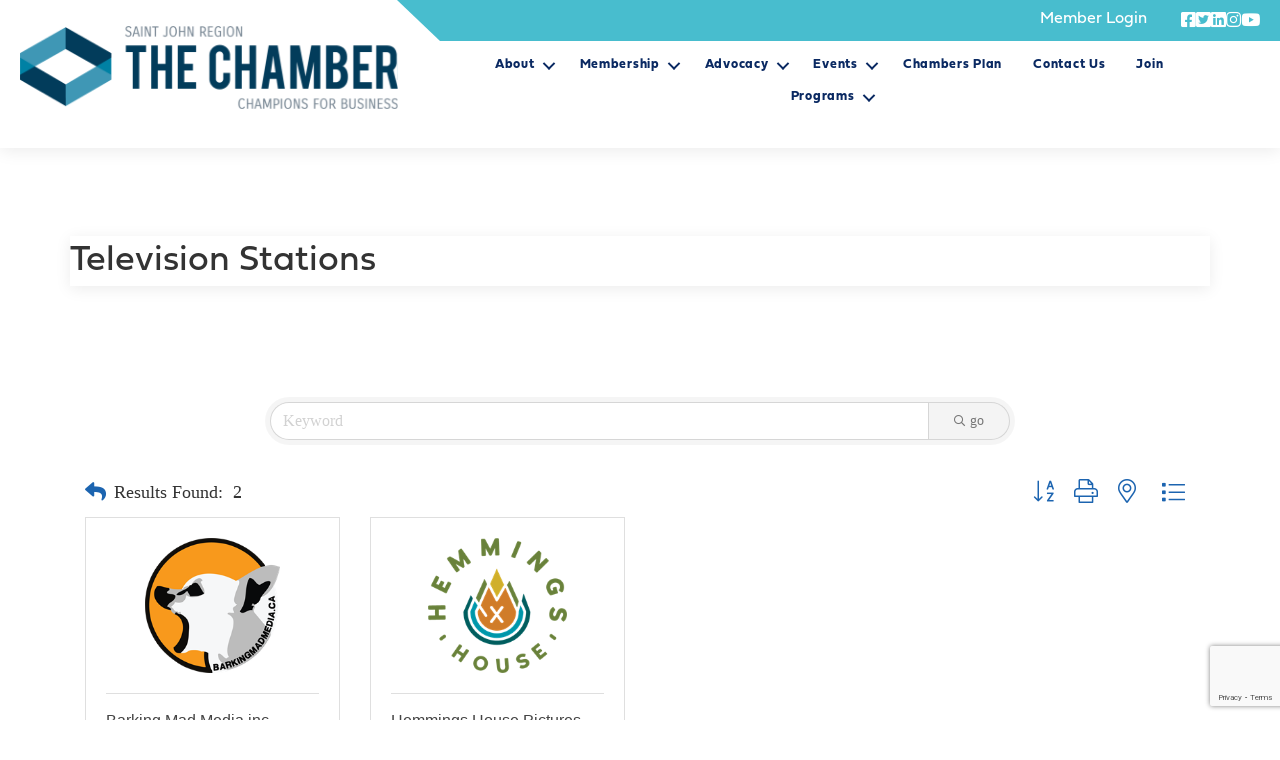

--- FILE ---
content_type: text/html; charset=utf-8
request_url: https://business.thechambersj.com/list/category/television-stations-4890
body_size: 29888
content:

<!DOCTYPE html>
<html lang="en-US">
<head>
<!-- start injected HTML (CCID=1814) -->
<!-- page template: https://thechambersj.com/chambermaster-template-chamber_master_heading/ -->
<title>Television Stations Category | The Chamber (The Saint John Region Chamber of Commerce)</title>
<base href="https://thechambersj.com/" />
<meta name="keywords" content="The Chamber (The Saint John Region Chamber of Commerce),Saint John,directory,business search,member search" />
<meta name="description" content="The Chamber (The Saint John Region Chamber of Commerce) | Television Stations" />
<link href="https://business.thechambersj.com/integration/customerdefinedcss?_=5oPR7Q2" rel="stylesheet" type="text/css" />
<link rel="alternate stylesheet" type="application/rss+xml" title="Television Stations Category | The Chamber (The Saint John Region Chamber of Commerce) RSS Feed" href="https://business.thechambersj.com/list/rss/television-stations-4890" />
<!-- end injected HTML -->

<meta charset="UTF-8" />
<meta name='viewport' content='width=device-width, initial-scale=1.0' />
<meta http-equiv='X-UA-Compatible' content='IE=edge' />
<link rel="profile" href="https://gmpg.org/xfn/11" />



	<!-- This site is optimized with the Yoast SEO plugin v26.7 - https://yoast.com/wordpress/plugins/seo/ -->
	<title></title>
	<link rel="canonical" href="https://business.thechambersj.com/list" />
	
	
	
	
	<meta property="article:publisher" content="https://www.facebook.com/thesaintjohnregionchamber/" />
	<meta property="article:modified_time" content="2025-10-15T18:25:12+00:00" />
	
	
	
	
	<meta name="twitter:card" content="summary_large_image" />
	<meta name="twitter:site" content="@thechambersj" />
	<meta name="twitter:label1" content="Est. reading time" />
	<meta name="twitter:data1" content="1 minute" />
	<script type="application/ld+json" class="yoast-schema-graph"></script>
	<!-- / Yoast SEO plugin. -->


<link rel='dns-prefetch' href='//widget.tagembed.com' />
<link rel='dns-prefetch' href='//www.googletagmanager.com' />
<link rel="alternate" type="application/rss+xml" title="The Chamber Saint John Region &raquo; Feed" href="https://thechambersj.com/feed/" />
<link rel="alternate" type="application/rss+xml" title="The Chamber Saint John Region &raquo; Comments Feed" href="https://thechambersj.com/comments/feed/" />


<link rel="preload" href="https://thechambersj.com/wp-content/plugins/bb-plugin/fonts/fontawesome/5.15.4/webfonts/fa-solid-900.woff2" as="font" type="font/woff2" crossorigin="anonymous">
<link rel="preload" href="https://thechambersj.com/wp-content/plugins/bb-plugin/fonts/fontawesome/5.15.4/webfonts/fa-regular-400.woff2" as="font" type="font/woff2" crossorigin="anonymous">
<link rel="preload" href="https://thechambersj.com/wp-content/plugins/bb-plugin/fonts/fontawesome/5.15.4/webfonts/fa-brands-400.woff2" as="font" type="font/woff2" crossorigin="anonymous">
<style id='wp-img-auto-sizes-contain-inline-css'>
img:is([sizes=auto i],[sizes^="auto," i]){contain-intrinsic-size:3000px 1500px}
/*# sourceURL=wp-img-auto-sizes-contain-inline-css */
</style>
<style id='cf-frontend-style-inline-css'>
@font-face {
	font-family: 'Fieldwork';
	font-weight: 100;
	font-display: auto;
	src: url('https://thechambersj.com/wp-content/uploads/2022/11/FontsFree-Net-Fieldwork-Geo-Fat-Demo.ttf') format('truetype');
}
/*# sourceURL=cf-frontend-style-inline-css */
</style>
<style id='wp-emoji-styles-inline-css'>

	img.wp-smiley, img.emoji {
		display: inline !important;
		border: none !important;
		box-shadow: none !important;
		height: 1em !important;
		width: 1em !important;
		margin: 0 0.07em !important;
		vertical-align: -0.1em !important;
		background: none !important;
		padding: 0 !important;
	}
/*# sourceURL=wp-emoji-styles-inline-css */
</style>
<style id='wp-block-library-inline-css'>
:root{--wp-block-synced-color:#7a00df;--wp-block-synced-color--rgb:122,0,223;--wp-bound-block-color:var(--wp-block-synced-color);--wp-editor-canvas-background:#ddd;--wp-admin-theme-color:#007cba;--wp-admin-theme-color--rgb:0,124,186;--wp-admin-theme-color-darker-10:#006ba1;--wp-admin-theme-color-darker-10--rgb:0,107,160.5;--wp-admin-theme-color-darker-20:#005a87;--wp-admin-theme-color-darker-20--rgb:0,90,135;--wp-admin-border-width-focus:2px}@media (min-resolution:192dpi){:root{--wp-admin-border-width-focus:1.5px}}.wp-element-button{cursor:pointer}:root .has-very-light-gray-background-color{background-color:#eee}:root .has-very-dark-gray-background-color{background-color:#313131}:root .has-very-light-gray-color{color:#eee}:root .has-very-dark-gray-color{color:#313131}:root .has-vivid-green-cyan-to-vivid-cyan-blue-gradient-background{background:linear-gradient(135deg,#00d084,#0693e3)}:root .has-purple-crush-gradient-background{background:linear-gradient(135deg,#34e2e4,#4721fb 50%,#ab1dfe)}:root .has-hazy-dawn-gradient-background{background:linear-gradient(135deg,#faaca8,#dad0ec)}:root .has-subdued-olive-gradient-background{background:linear-gradient(135deg,#fafae1,#67a671)}:root .has-atomic-cream-gradient-background{background:linear-gradient(135deg,#fdd79a,#004a59)}:root .has-nightshade-gradient-background{background:linear-gradient(135deg,#330968,#31cdcf)}:root .has-midnight-gradient-background{background:linear-gradient(135deg,#020381,#2874fc)}:root{--wp--preset--font-size--normal:16px;--wp--preset--font-size--huge:42px}.has-regular-font-size{font-size:1em}.has-larger-font-size{font-size:2.625em}.has-normal-font-size{font-size:var(--wp--preset--font-size--normal)}.has-huge-font-size{font-size:var(--wp--preset--font-size--huge)}.has-text-align-center{text-align:center}.has-text-align-left{text-align:left}.has-text-align-right{text-align:right}.has-fit-text{white-space:nowrap!important}#end-resizable-editor-section{display:none}.aligncenter{clear:both}.items-justified-left{justify-content:flex-start}.items-justified-center{justify-content:center}.items-justified-right{justify-content:flex-end}.items-justified-space-between{justify-content:space-between}.screen-reader-text{border:0;clip-path:inset(50%);height:1px;margin:-1px;overflow:hidden;padding:0;position:absolute;width:1px;word-wrap:normal!important}.screen-reader-text:focus{background-color:#ddd;clip-path:none;color:#444;display:block;font-size:1em;height:auto;left:5px;line-height:normal;padding:15px 23px 14px;text-decoration:none;top:5px;width:auto;z-index:100000}html :where(.has-border-color){border-style:solid}html :where([style*=border-top-color]){border-top-style:solid}html :where([style*=border-right-color]){border-right-style:solid}html :where([style*=border-bottom-color]){border-bottom-style:solid}html :where([style*=border-left-color]){border-left-style:solid}html :where([style*=border-width]){border-style:solid}html :where([style*=border-top-width]){border-top-style:solid}html :where([style*=border-right-width]){border-right-style:solid}html :where([style*=border-bottom-width]){border-bottom-style:solid}html :where([style*=border-left-width]){border-left-style:solid}html :where(img[class*=wp-image-]){height:auto;max-width:100%}:where(figure){margin:0 0 1em}html :where(.is-position-sticky){--wp-admin--admin-bar--position-offset:var(--wp-admin--admin-bar--height,0px)}@media screen and (max-width:600px){html :where(.is-position-sticky){--wp-admin--admin-bar--position-offset:0px}}

/*# sourceURL=wp-block-library-inline-css */
</style><style id='global-styles-inline-css'>
:root{--wp--preset--aspect-ratio--square: 1;--wp--preset--aspect-ratio--4-3: 4/3;--wp--preset--aspect-ratio--3-4: 3/4;--wp--preset--aspect-ratio--3-2: 3/2;--wp--preset--aspect-ratio--2-3: 2/3;--wp--preset--aspect-ratio--16-9: 16/9;--wp--preset--aspect-ratio--9-16: 9/16;--wp--preset--color--black: #000000;--wp--preset--color--cyan-bluish-gray: #abb8c3;--wp--preset--color--white: #ffffff;--wp--preset--color--pale-pink: #f78da7;--wp--preset--color--vivid-red: #cf2e2e;--wp--preset--color--luminous-vivid-orange: #ff6900;--wp--preset--color--luminous-vivid-amber: #fcb900;--wp--preset--color--light-green-cyan: #7bdcb5;--wp--preset--color--vivid-green-cyan: #00d084;--wp--preset--color--pale-cyan-blue: #8ed1fc;--wp--preset--color--vivid-cyan-blue: #0693e3;--wp--preset--color--vivid-purple: #9b51e0;--wp--preset--gradient--vivid-cyan-blue-to-vivid-purple: linear-gradient(135deg,rgb(6,147,227) 0%,rgb(155,81,224) 100%);--wp--preset--gradient--light-green-cyan-to-vivid-green-cyan: linear-gradient(135deg,rgb(122,220,180) 0%,rgb(0,208,130) 100%);--wp--preset--gradient--luminous-vivid-amber-to-luminous-vivid-orange: linear-gradient(135deg,rgb(252,185,0) 0%,rgb(255,105,0) 100%);--wp--preset--gradient--luminous-vivid-orange-to-vivid-red: linear-gradient(135deg,rgb(255,105,0) 0%,rgb(207,46,46) 100%);--wp--preset--gradient--very-light-gray-to-cyan-bluish-gray: linear-gradient(135deg,rgb(238,238,238) 0%,rgb(169,184,195) 100%);--wp--preset--gradient--cool-to-warm-spectrum: linear-gradient(135deg,rgb(74,234,220) 0%,rgb(151,120,209) 20%,rgb(207,42,186) 40%,rgb(238,44,130) 60%,rgb(251,105,98) 80%,rgb(254,248,76) 100%);--wp--preset--gradient--blush-light-purple: linear-gradient(135deg,rgb(255,206,236) 0%,rgb(152,150,240) 100%);--wp--preset--gradient--blush-bordeaux: linear-gradient(135deg,rgb(254,205,165) 0%,rgb(254,45,45) 50%,rgb(107,0,62) 100%);--wp--preset--gradient--luminous-dusk: linear-gradient(135deg,rgb(255,203,112) 0%,rgb(199,81,192) 50%,rgb(65,88,208) 100%);--wp--preset--gradient--pale-ocean: linear-gradient(135deg,rgb(255,245,203) 0%,rgb(182,227,212) 50%,rgb(51,167,181) 100%);--wp--preset--gradient--electric-grass: linear-gradient(135deg,rgb(202,248,128) 0%,rgb(113,206,126) 100%);--wp--preset--gradient--midnight: linear-gradient(135deg,rgb(2,3,129) 0%,rgb(40,116,252) 100%);--wp--preset--font-size--small: 13px;--wp--preset--font-size--medium: 20px;--wp--preset--font-size--large: 36px;--wp--preset--font-size--x-large: 42px;--wp--preset--spacing--20: 0.44rem;--wp--preset--spacing--30: 0.67rem;--wp--preset--spacing--40: 1rem;--wp--preset--spacing--50: 1.5rem;--wp--preset--spacing--60: 2.25rem;--wp--preset--spacing--70: 3.38rem;--wp--preset--spacing--80: 5.06rem;--wp--preset--shadow--natural: 6px 6px 9px rgba(0, 0, 0, 0.2);--wp--preset--shadow--deep: 12px 12px 50px rgba(0, 0, 0, 0.4);--wp--preset--shadow--sharp: 6px 6px 0px rgba(0, 0, 0, 0.2);--wp--preset--shadow--outlined: 6px 6px 0px -3px rgb(255, 255, 255), 6px 6px rgb(0, 0, 0);--wp--preset--shadow--crisp: 6px 6px 0px rgb(0, 0, 0);}:where(.is-layout-flex){gap: 0.5em;}:where(.is-layout-grid){gap: 0.5em;}body .is-layout-flex{display: flex;}.is-layout-flex{flex-wrap: wrap;align-items: center;}.is-layout-flex > :is(*, div){margin: 0;}body .is-layout-grid{display: grid;}.is-layout-grid > :is(*, div){margin: 0;}:where(.wp-block-columns.is-layout-flex){gap: 2em;}:where(.wp-block-columns.is-layout-grid){gap: 2em;}:where(.wp-block-post-template.is-layout-flex){gap: 1.25em;}:where(.wp-block-post-template.is-layout-grid){gap: 1.25em;}.has-black-color{color: var(--wp--preset--color--black) !important;}.has-cyan-bluish-gray-color{color: var(--wp--preset--color--cyan-bluish-gray) !important;}.has-white-color{color: var(--wp--preset--color--white) !important;}.has-pale-pink-color{color: var(--wp--preset--color--pale-pink) !important;}.has-vivid-red-color{color: var(--wp--preset--color--vivid-red) !important;}.has-luminous-vivid-orange-color{color: var(--wp--preset--color--luminous-vivid-orange) !important;}.has-luminous-vivid-amber-color{color: var(--wp--preset--color--luminous-vivid-amber) !important;}.has-light-green-cyan-color{color: var(--wp--preset--color--light-green-cyan) !important;}.has-vivid-green-cyan-color{color: var(--wp--preset--color--vivid-green-cyan) !important;}.has-pale-cyan-blue-color{color: var(--wp--preset--color--pale-cyan-blue) !important;}.has-vivid-cyan-blue-color{color: var(--wp--preset--color--vivid-cyan-blue) !important;}.has-vivid-purple-color{color: var(--wp--preset--color--vivid-purple) !important;}.has-black-background-color{background-color: var(--wp--preset--color--black) !important;}.has-cyan-bluish-gray-background-color{background-color: var(--wp--preset--color--cyan-bluish-gray) !important;}.has-white-background-color{background-color: var(--wp--preset--color--white) !important;}.has-pale-pink-background-color{background-color: var(--wp--preset--color--pale-pink) !important;}.has-vivid-red-background-color{background-color: var(--wp--preset--color--vivid-red) !important;}.has-luminous-vivid-orange-background-color{background-color: var(--wp--preset--color--luminous-vivid-orange) !important;}.has-luminous-vivid-amber-background-color{background-color: var(--wp--preset--color--luminous-vivid-amber) !important;}.has-light-green-cyan-background-color{background-color: var(--wp--preset--color--light-green-cyan) !important;}.has-vivid-green-cyan-background-color{background-color: var(--wp--preset--color--vivid-green-cyan) !important;}.has-pale-cyan-blue-background-color{background-color: var(--wp--preset--color--pale-cyan-blue) !important;}.has-vivid-cyan-blue-background-color{background-color: var(--wp--preset--color--vivid-cyan-blue) !important;}.has-vivid-purple-background-color{background-color: var(--wp--preset--color--vivid-purple) !important;}.has-black-border-color{border-color: var(--wp--preset--color--black) !important;}.has-cyan-bluish-gray-border-color{border-color: var(--wp--preset--color--cyan-bluish-gray) !important;}.has-white-border-color{border-color: var(--wp--preset--color--white) !important;}.has-pale-pink-border-color{border-color: var(--wp--preset--color--pale-pink) !important;}.has-vivid-red-border-color{border-color: var(--wp--preset--color--vivid-red) !important;}.has-luminous-vivid-orange-border-color{border-color: var(--wp--preset--color--luminous-vivid-orange) !important;}.has-luminous-vivid-amber-border-color{border-color: var(--wp--preset--color--luminous-vivid-amber) !important;}.has-light-green-cyan-border-color{border-color: var(--wp--preset--color--light-green-cyan) !important;}.has-vivid-green-cyan-border-color{border-color: var(--wp--preset--color--vivid-green-cyan) !important;}.has-pale-cyan-blue-border-color{border-color: var(--wp--preset--color--pale-cyan-blue) !important;}.has-vivid-cyan-blue-border-color{border-color: var(--wp--preset--color--vivid-cyan-blue) !important;}.has-vivid-purple-border-color{border-color: var(--wp--preset--color--vivid-purple) !important;}.has-vivid-cyan-blue-to-vivid-purple-gradient-background{background: var(--wp--preset--gradient--vivid-cyan-blue-to-vivid-purple) !important;}.has-light-green-cyan-to-vivid-green-cyan-gradient-background{background: var(--wp--preset--gradient--light-green-cyan-to-vivid-green-cyan) !important;}.has-luminous-vivid-amber-to-luminous-vivid-orange-gradient-background{background: var(--wp--preset--gradient--luminous-vivid-amber-to-luminous-vivid-orange) !important;}.has-luminous-vivid-orange-to-vivid-red-gradient-background{background: var(--wp--preset--gradient--luminous-vivid-orange-to-vivid-red) !important;}.has-very-light-gray-to-cyan-bluish-gray-gradient-background{background: var(--wp--preset--gradient--very-light-gray-to-cyan-bluish-gray) !important;}.has-cool-to-warm-spectrum-gradient-background{background: var(--wp--preset--gradient--cool-to-warm-spectrum) !important;}.has-blush-light-purple-gradient-background{background: var(--wp--preset--gradient--blush-light-purple) !important;}.has-blush-bordeaux-gradient-background{background: var(--wp--preset--gradient--blush-bordeaux) !important;}.has-luminous-dusk-gradient-background{background: var(--wp--preset--gradient--luminous-dusk) !important;}.has-pale-ocean-gradient-background{background: var(--wp--preset--gradient--pale-ocean) !important;}.has-electric-grass-gradient-background{background: var(--wp--preset--gradient--electric-grass) !important;}.has-midnight-gradient-background{background: var(--wp--preset--gradient--midnight) !important;}.has-small-font-size{font-size: var(--wp--preset--font-size--small) !important;}.has-medium-font-size{font-size: var(--wp--preset--font-size--medium) !important;}.has-large-font-size{font-size: var(--wp--preset--font-size--large) !important;}.has-x-large-font-size{font-size: var(--wp--preset--font-size--x-large) !important;}
/*# sourceURL=global-styles-inline-css */
</style>

<style id='classic-theme-styles-inline-css'>
/*! This file is auto-generated */
.wp-block-button__link{color:#fff;background-color:#32373c;border-radius:9999px;box-shadow:none;text-decoration:none;padding:calc(.667em + 2px) calc(1.333em + 2px);font-size:1.125em}.wp-block-file__button{background:#32373c;color:#fff;text-decoration:none}
/*# sourceURL=/wp-includes/css/classic-themes.min.css */
</style>
<link rel='stylesheet' id='bbhf-style-css' href='https://thechambersj.com/wp-content/plugins/bb-header-footer/assets/css/bb-header-footer.css?ver=1.2.5' media='all' />
<link rel='stylesheet' id='font-awesome-5-css' href='https://thechambersj.com/wp-content/plugins/bb-plugin/fonts/fontawesome/5.15.4/css/all.min.css?ver=2.10.0.5' media='all' />
<link rel='stylesheet' id='ultimate-icons-css' href='https://thechambersj.com/wp-content/uploads/bb-plugin/icons/ultimate-icons/style.css?ver=2.10.0.5' media='all' />
<link rel='stylesheet' id='fl-builder-layout-bundle-206ee2ebbf4e7fb3b889d500088d591b-css' href='https://thechambersj.com/wp-content/uploads/bb-plugin/cache/206ee2ebbf4e7fb3b889d500088d591b-layout-bundle.css?ver=2.10.0.5-1.5.2.1' media='all' />
<link rel='stylesheet' id='fancybox-css' href='https://thechambersj.com/wp-content/plugins/easy-fancybox/fancybox/1.5.4/jquery.fancybox.min.css?ver=6.9' media='screen' />
<link rel='stylesheet' id='jquery-magnificpopup-css' href='https://thechambersj.com/wp-content/plugins/bb-plugin/css/jquery.magnificpopup.min.css?ver=2.10.0.5' media='all' />
<link rel='stylesheet' id='base-css' href='https://thechambersj.com/wp-content/themes/bb-theme/css/base.min.css?ver=1.7.12.1' media='all' />
<link rel='stylesheet' id='fl-automator-skin-css' href='https://thechambersj.com/wp-content/uploads/bb-theme/skin-68addfad96b53.css?ver=1.7.12.1' media='all' />
<link rel='stylesheet' id='fl-child-theme-css' href='https://thechambersj.com/wp-content/themes/bb-theme-child/style.css?ver=6.9' media='all' />
<script src="https://thechambersj.com/wp-includes/js/jquery/jquery.min.js?ver=3.7.1" id="jquery-core-js"></script>
<script src="https://thechambersj.com/wp-includes/js/jquery/jquery-migrate.min.js?ver=3.4.1" id="jquery-migrate-js"></script>

<!-- Google tag (gtag.js) snippet added by Site Kit -->
<!-- Google Analytics snippet added by Site Kit -->
<script src="https://www.googletagmanager.com/gtag/js?id=GT-K4C2V4W3" id="google_gtagjs-js" async></script>
<script id="google_gtagjs-js-after">
window.dataLayer = window.dataLayer || [];function gtag(){dataLayer.push(arguments);}
gtag("set","linker",{"domains":["thechambersj.com"]});
gtag("js", new Date());
gtag("set", "developer_id.dZTNiMT", true);
gtag("config", "GT-K4C2V4W3", {"googlesitekit_post_type":"page"});
 window._googlesitekit = window._googlesitekit || {}; window._googlesitekit.throttledEvents = []; window._googlesitekit.gtagEvent = (name, data) => { var key = JSON.stringify( { name, data } ); if ( !! window._googlesitekit.throttledEvents[ key ] ) { return; } window._googlesitekit.throttledEvents[ key ] = true; setTimeout( () => { delete window._googlesitekit.throttledEvents[ key ]; }, 5 ); gtag( "event", name, { ...data, event_source: "site-kit" } ); }; 
//# sourceURL=google_gtagjs-js-after
</script>
<link rel="alternate" title="JSON" type="application/json" href="https://thechambersj.com/wp-json/wp/v2/pages/5347" /><link rel="EditURI" type="application/rsd+xml" title="RSD" href="https://thechambersj.com/xmlrpc.php?rsd" />
<meta name="generator" content="WordPress 6.9" />
<link rel='shortlink' href='https://thechambersj.com/?p=5347' />

<!-- This site is using AdRotate v5.17.2 to display their advertisements - https://ajdg.solutions/ -->
<!-- AdRotate CSS -->
<style type="text/css" media="screen">
	.g { margin:0px; padding:0px; overflow:hidden; line-height:1; zoom:1; }
	.g img { height:auto; }
	.g-col { position:relative; float:left; }
	.g-col:first-child { margin-left: 0; }
	.g-col:last-child { margin-right: 0; }
	.g-1 { margin:0px;  width:100%; max-width:1600px; height:100%; max-height:155px; }
	.g-2 { margin:0px;  width:100%; max-width:1600px; height:100%; max-height:155px; }
	.g-3 { margin:0px;  width:100%; max-width:1600px; height:100%; max-height:155px; }
	@media only screen and (max-width: 480px) {
		.g-col, .g-dyn, .g-single { width:100%; margin-left:0; margin-right:0; }
	}
</style>
<!-- /AdRotate CSS -->

<meta name="generator" content="Site Kit by Google 1.170.0" /><link rel="stylesheet" href="https://use.typekit.net/arp4zbm.css">
<link rel="stylesheet" href="https://use.typekit.net/arp4zbm.css">
<link rel="stylesheet" href="https://cdnjs.cloudflare.com/ajax/libs/slick-carousel/1.8.1/slick.css" integrity="sha512-wR4oNhLBHf7smjy0K4oqzdWumd+r5/+6QO/vDda76MW5iug4PT7v86FoEkySIJft3XA0Ae6axhIvHrqwm793Nw==" crossorigin="anonymous" referrerpolicy="no-referrer" /><link rel="icon" href="https://thechambersj.com/wp-content/uploads/2022/11/New-Project-3-150x150.png" sizes="32x32" />
<link rel="icon" href="https://thechambersj.com/wp-content/uploads/2022/11/New-Project-3.png" sizes="192x192" />
<link rel="apple-touch-icon" href="https://thechambersj.com/wp-content/uploads/2022/11/New-Project-3.png" />
<meta name="msapplication-TileImage" content="https://thechambersj.com/wp-content/uploads/2022/11/New-Project-3.png" />
		<style id="wp-custom-css">
			.custom-slider-module {
    opacity: 0;
    visibility: hidden;
    transition: opacity 1s ease;
    -webkit-transition: opacity 1s ease;
}
.custom-slider-module.slick-initialized {
    visibility: visible;
    opacity: 1;    
}
.client-brand .slick-list {
    width: 970px;
    max-width: 100%;
    margin: 50px auto 30px;
    padding: 0 15px;
}
/* Target only the Beaver Builder gallery with the custom class */
.my-hover-gallery .fl-gallery-item {
  position: relative;
  overflow: hidden;
}

.my-hover-gallery img {
  width: 100%;
  height: auto;
  transition: transform 0.4s ease;
}

.my-hover-gallery .fl-gallery-caption {
  position: absolute;
  bottom: 0;
  left: 0;
  right: 0;
  margin: 0;
  padding: 8px 10px;
  background: rgba(0, 0, 0, 0.6);
  color: white;
  font-size: 14px;
  opacity: 0;
  transition: opacity 0.4s ease;
}

/* Hover effects */
.my-hover-gallery .fl-gallery-item:hover img {
  transform: scale(1.05);
}

.my-hover-gallery .fl-gallery-item:hover .fl-gallery-caption {
  opacity: 1;
}
		</style>
			<!-- Google tag (gtag.js) -->
<script async src="https://www.googletagmanager.com/gtag/js?id=G-H2WZHJFJQS"></script>
<script>
  window.dataLayer = window.dataLayer || [];
  function gtag(){dataLayer.push(arguments);}
  gtag('js', new Date());
  gtag('config', 'G-H2WZHJFJQS');
</script>
    <!-- jQuery first, then Popper.js, then Bootstrap JS -->
    <script src="https://code.jquery.com/jquery-3.7.1.min.js" crossorigin="anonymous"></script>
    <script type="text/javascript" src="https://code.jquery.com/ui/1.13.2/jquery-ui.min.js"></script>
<script src="https://business.thechambersj.com/Content/bundles/SEO4?v=jX-Yo1jNxYBrX6Ffq1gbxQahkKjKjLSiGjCSMnG9UuU1"></script>
    <script type="text/javascript" src="https://ajax.aspnetcdn.com/ajax/globalize/0.1.1/globalize.min.js"></script>
    <script type="text/javascript" src="https://ajax.aspnetcdn.com/ajax/globalize/0.1.1/cultures/globalize.culture.en-CA.js"></script>
    <!-- Required meta tags -->
    <meta charset="utf-8">
    <meta name="viewport" content="width=device-width, initial-scale=1, shrink-to-fit=no">
    <link rel="stylesheet" href="https://code.jquery.com/ui/1.13.2/themes/base/jquery-ui.css" type="text/css" media="all" />
    <script type="text/javascript">
        var MNI = MNI || {};
        MNI.CurrentCulture = 'en-CA';
        MNI.CultureDateFormat = 'yyyy-MM-dd';
        MNI.BaseUrl = 'https://business.thechambersj.com';
        MNI.jQuery = jQuery.noConflict(true);
        MNI.Page = {
            Domain: 'business.thechambersj.com',
            Context: 211,
            Category: 4890,
            Member: null,
            MemberPagePopup: false
        };
        MNI.LayoutPromise = new Promise(function (resolve) {
            MNI.LayoutResolution = resolve;
        });
        MNI.MemberFilterUrl = 'list';
    </script>


    <script src="https://www.google.com/recaptcha/enterprise.js?render=6LfI_T8rAAAAAMkWHrLP_GfSf3tLy9tKa839wcWa" async defer></script>
    <script>

        const SITE_KEY = '6LfI_T8rAAAAAMkWHrLP_GfSf3tLy9tKa839wcWa';

        // Repeatedly check if grecaptcha has been loaded, and call the callback once it's available
        function waitForGrecaptcha(callback, retries = 10, interval = 1000) {
            if (typeof grecaptcha !== 'undefined' && grecaptcha.enterprise.execute) {
                callback();
            } else if (retries > 0) { 
                setTimeout(() => {
                    waitForGrecaptcha(callback, retries - 1, interval);
                }, interval);
            } else {
                console.error("grecaptcha is not available after multiple attempts");
            }
        }

        // Generates a reCAPTCHA v3 token using grecaptcha.enterprise and injects it into the given form.
        // If the token input doesn't exist, it creates one. Then it executes the callback with the token.
        function setReCaptchaToken(formElement, callback, action = 'submit') {
            grecaptcha.enterprise.ready(function () {
                grecaptcha.enterprise.execute(SITE_KEY, { action: action }).then(function (token) {

                    MNI.jQuery(function ($) {
                        let input = $(formElement).find("input[name='g-recaptcha-v3']");

                        if (input.length === 0) {
                            input = $('<input>', {
                                type: 'hidden',
                                name: 'g-recaptcha-v3',
                                value: token
                            });
                            $(formElement).append(input);
                        }
                        else
                            $(input).val(token);

                        if (typeof callback === 'function') callback(token);
                    })

                });
            });
        }

    </script>




<script src="https://business.thechambersj.com/Content/bundles/MNI?v=34V3-w6z5bLW9Yl7pjO3C5tja0TdKeHFrpRQ0eCPbz81"></script>

    <script type="text/javascript" src="https://maps.googleapis.com/maps/api/js?v=3&key=AIzaSyAACLyaFddZFsbbsMCsSY4lq7g6N4ycArE"></script>
    <!-- Bootstrap CSS -->
    <link type="text/css" href="https://business.thechambersj.com/Content/SEO4/css/bootstrap/bootstrap-ns.min.css" rel="stylesheet" />
<link href="https://business.thechambersj.com/Content/SEO4/css/fontawesome/css/fa.bundle?v=ruPA372u21djZ69Q5Ysnch4rq1PR55j8o6h6btgP60M1" rel="stylesheet"/>
<link href="https://business.thechambersj.com/Content/SEO4/css/v4-module.bundle?v=teKUclOSNwyO4iQ2s3q00X0U2jxs0Mkz0T6S0f4p_241" rel="stylesheet"/>
<meta name="referrer" content="origin" />
<script>window.CMS=1;</script>

<!-- IE7 Style Hack -->
<!--[if IE 7]>
<style type="text/css">
    #mn-ql ul li {width:49% !important;}                                                    /* Prevents 2-Col QL section from stacking */
    #mn-login {height:100% !important;}                                                     /* Fixes Login Content from Disappearing */
    .mn-dealsbuttons {width:100% !important;}                                               /* Extends buttons out to normal size */
    .mn-dealsbuttons span {display:block !important;float:right !important;}                /* Fixes abnormal display of mn deals buttons */
    .mn-memberinfo-block-actions ul li a {width:100% !important;}                           /* Extends Block actions link to normal width */
    .mn-cal-grid {table-layout:fixed !important;}                                           /* Extends empty calendar to normal width */
    .mn-share {display:block !important; float:right !important; clear:both !important;}    /* Sets share block to normal size and clearance */
    .mn-cal-days {margin:1% !important; padding:1% !important;}                             /* Fixes padding/margin issues with main calendar */
    .mn-member-sidebar {width:34% !important;}                                              /* Fixes overlap on member information page sidebar */
.mn-cal-grid tr td {border: 1px solid #ffffff !important;}
</style>
<![endif]-->

<!--

Original Module Template Page: https://www.thechambersj.com/saint-john-board-of-trade_1.html

-->


<style>

header {
    z-index: unset;
}

</style></head>
<body class="wp-singular page-template-default page page-id-5347 wp-theme-bb-theme wp-child-theme-bb-theme-child fl-builder-2-10-0-5 fl-themer-1-5-2-1 fl-theme-1-7-12-1 fl-no-js dhf-template-beaver-builder-theme dhf-stylesheet-bb-theme-child fl-theme-builder-footer fl-theme-builder-footer-footer fl-theme-builder-header fl-theme-builder-header-header fl-framework-base fl-preset-default fl-full-width fl-scroll-to-top fl-search-active fl-nav-collapse-menu" itemscope="itemscope" itemtype="https://schema.org/WebPage">

<a aria-label="Skip to content" class="fl-screen-reader-text" href="#fl-main-content">Skip to content</a><div class="fl-page">
	<header class="fl-builder-content fl-builder-content-190 fl-builder-global-templates-locked" data-post-id="190" data-type="header" data-sticky="1" data-sticky-on="" data-sticky-breakpoint="medium" data-shrink="0" data-overlay="0" data-overlay-bg="transparent" data-shrink-image-height="50px" role="banner" itemscope="itemscope" itemtype="http://schema.org/WPHeader"><div class="fl-row fl-row-full-width fl-row-bg-color fl-node-9wr38eboi2ha fl-row-default-height fl-row-align-center fl-visible-desktop fl-visible-large fl-visible-medium boder_top" data-node="9wr38eboi2ha">
	<div class="fl-row-content-wrap">
						<div class="fl-row-content fl-row-fixed-width fl-node-content">
		
<div class="fl-col-group fl-node-4n5m7q8jbdvw fl-col-group-equal-height fl-col-group-align-center" data-node="4n5m7q8jbdvw">
			<div class="fl-col fl-node-9nh458djgx2y fl-col-bg-color" data-node="9nh458djgx2y">
	<div class="fl-col-content fl-node-content"><div  class="fl-module fl-module-rich-text fl-rich-text fl-node-zlhn16bqyu5a" data-node="zlhn16bqyu5a">
	<p><a href="https://business.thechambersj.com/Login/" target="_blank" rel="noopener">Member Login</a></p>
</div>
<div class="fl-module fl-module-icon-group fl-node-kczfj0pw8xio" data-node="kczfj0pw8xio">
	<div class="fl-module-content fl-node-content">
		<div class="fl-icon-group">
	<span class="fl-icon">
								<a href="https://www.facebook.com/thesaintjohnregionchamber/" target="_blank" rel="noopener" >
							<i class="fab fa-facebook-square" aria-hidden="true"></i>
						</a>
			</span>
		<span class="fl-icon">
								<a href="https://twitter.com/thechambersj" target="_blank" rel="noopener" >
							<i class="fab fa-twitter-square" aria-hidden="true"></i>
						</a>
			</span>
		<span class="fl-icon">
								<a href="https://www.linkedin.com/company/saint-john-region-chamber/?originalSubdomain=ca" target="_blank" rel="noopener" >
							<i class="fab fa-linkedin" aria-hidden="true"></i>
						</a>
			</span>
		<span class="fl-icon">
								<a href="https://www.instagram.com/thechambersj/" target="_blank" rel="noopener" >
							<i class="fab fa-instagram" aria-hidden="true"></i>
						</a>
			</span>
		<span class="fl-icon">
								<a href="https://www.youtube.com/@SJBoardofTrade1" target="_blank" rel="noopener" >
							<i class="fab fa-youtube" aria-hidden="true"></i>
						</a>
			</span>
	</div>
	</div>
</div>
</div>
</div>
	</div>
		</div>
	</div>
</div>
<div class="fl-row fl-row-full-width fl-row-bg-color fl-node-dcrsa4o0q8pu fl-row-default-height fl-row-align-center" data-node="dcrsa4o0q8pu">
	<div class="fl-row-content-wrap">
						<div class="fl-row-content fl-row-fixed-width fl-node-content">
		
<div class="fl-col-group fl-node-c1z8gpesj7ra fl-col-group-equal-height fl-col-group-align-center fl-col-group-custom-width" data-node="c1z8gpesj7ra">
			<div class="fl-col fl-node-uc418b5nf0h7 fl-col-bg-color fl-col-small fl-col-small-custom-width" data-node="uc418b5nf0h7">
	<div class="fl-col-content fl-node-content"><div role="figure" class="fl-module fl-module-photo fl-photo fl-photo-align-left fl-node-ewpyxnt2kcr9 fl-fill-container" data-node="ewpyxnt2kcr9" itemscope itemtype="https://schema.org/ImageObject">
	<div class="fl-photo-content fl-photo-img-svg">
				<a href="https://thechambersj.com/"  target="_self" itemprop="url">
				<img loading="lazy" decoding="async" class="fl-photo-img wp-image-5118 size-full" src="https://thechambersj.com/wp-content/uploads/2023/01/Image-18.svg" alt="Image 18" height="103" width="469" title="Image 18"  data-no-lazy="1" itemprop="image" />
				</a>
					</div>
	</div>
</div>
</div>
			<div class="fl-col fl-node-i8u23xs0woem fl-col-bg-color fl-col-small-custom-width main-menu-sc" data-node="i8u23xs0woem">
	<div class="fl-col-content fl-node-content"><div class="fl-module fl-module-menu fl-node-ihxvmq40wt8g" data-node="ihxvmq40wt8g">
	<div class="fl-module-content fl-node-content">
		<div class="fl-menu fl-menu-responsive-toggle-mobile fl-menu-search-enabled">
	<button class="fl-menu-mobile-toggle hamburger fl-content-ui-button" aria-haspopup="menu" aria-label="Menu"><span class="fl-menu-icon svg-container"><svg version="1.1" class="hamburger-menu" xmlns="http://www.w3.org/2000/svg" xmlns:xlink="http://www.w3.org/1999/xlink" viewBox="0 0 512 512">
<rect class="fl-hamburger-menu-top" width="512" height="102"/>
<rect class="fl-hamburger-menu-middle" y="205" width="512" height="102"/>
<rect class="fl-hamburger-menu-bottom" y="410" width="512" height="102"/>
</svg>
</span></button>	<div class="fl-clear"></div>
	<nav role="navigation" aria-label="Menu" itemscope="itemscope" itemtype="https://schema.org/SiteNavigationElement"><ul id="menu-main-menu" class="menu fl-menu-horizontal fl-toggle-arrows"><li id="menu-item-792" class="menu-item menu-item-type-post_type menu-item-object-page menu-item-has-children fl-has-submenu"><div class="fl-has-submenu-container"><a role="menuitem" href="https://thechambersj.com/about/">About</a><span role="button" tabindex="0" role="menuitem" aria-label="About submenu toggle" aria-haspopup="menu" aria-expanded="false" aria-controls="sub-menu-792" class="fl-menu-toggle fl-content-ui-button"></span></div><ul id="sub-menu-792" class="sub-menu" role="menu">	<li id="menu-item-794" class="menu-item menu-item-type-post_type menu-item-object-page"><a role="menuitem" href="https://thechambersj.com/about/chamber-staff/">Chamber Staff &#038; Board</a></li>	<li id="menu-item-797" class="menu-item menu-item-type-post_type menu-item-object-page"><a role="menuitem" href="https://thechambersj.com/about/our-history/">Our History</a></li>	<li id="menu-item-793" class="menu-item menu-item-type-post_type menu-item-object-page"><a role="menuitem" href="https://thechambersj.com/about/our-mission/">Our Mission</a></li>	<li id="menu-item-795" class="menu-item menu-item-type-post_type menu-item-object-page"><a role="menuitem" href="https://thechambersj.com/about/our-region/">Our Region</a></li>	<li id="menu-item-6433" class="menu-item menu-item-type-post_type menu-item-object-page"><a role="menuitem" href="https://thechambersj.com/about/resources/">Resources</a></li>	<li id="menu-item-6237" class="menu-item menu-item-type-post_type menu-item-object-page"><a role="menuitem" href="https://thechambersj.com/about/advocacy-news-copy/">Strategic Plan 2025-2028</a></li>	<li id="menu-item-6169" class="menu-item menu-item-type-post_type menu-item-object-page"><a role="menuitem" href="https://thechambersj.com/about/annual-reports/">Annual Reports</a></li>	<li id="menu-item-6432" class="menu-item menu-item-type-post_type menu-item-object-page"><a role="menuitem" href="https://thechambersj.com/about/board-of-director-president-gallery/">President’s Gallery</a></li>	<li id="menu-item-6500" class="menu-item menu-item-type-post_type menu-item-object-page"><a role="menuitem" href="https://thechambersj.com/career-opportunity/">Career Opportunities</a></li></ul></li><li id="menu-item-25" class="menu-item menu-item-type-custom menu-item-object-custom menu-item-has-children fl-has-submenu"><div class="fl-has-submenu-container"><a role="menuitem" href="#">Membership</a><span role="button" tabindex="0" role="menuitem" aria-label="Membership submenu toggle" aria-haspopup="menu" aria-expanded="false" aria-controls="sub-menu-25" class="fl-menu-toggle fl-content-ui-button"></span></div><ul id="sub-menu-25" class="sub-menu" role="menu">	<li id="menu-item-5147" class="menu-item menu-item-type-post_type menu-item-object-page"><a role="menuitem" href="https://thechambersj.com/join/">Join</a></li>	<li id="menu-item-5312" class="menu-item menu-item-type-post_type menu-item-object-page"><a role="menuitem" href="https://thechambersj.com/membership-benefits/">Membership Benefits</a></li>	<li id="menu-item-745" class="menu-item menu-item-type-custom menu-item-object-custom"><a role="menuitem" href="https://business.thechambersj.com/membertomember/">Member To Member Deals</a></li>	<li id="menu-item-747" class="menu-item menu-item-type-custom menu-item-object-custom"><a role="menuitem" href="https://business.thechambersj.com/news/">Member Updates</a></li>	<li id="menu-item-746" class="menu-item menu-item-type-custom menu-item-object-custom"><a role="menuitem" href="https://business.thechambersj.com/list/">Member Directory</a></li>	<li id="menu-item-6444" class="menu-item menu-item-type-post_type menu-item-object-page"><a role="menuitem" href="https://thechambersj.com/advertising-opportunities/">Advertising Opportunities</a></li></ul></li><li id="menu-item-26" class="menu-item menu-item-type-custom menu-item-object-custom menu-item-has-children fl-has-submenu"><div class="fl-has-submenu-container"><a role="menuitem" href="https://thechambersj.com/advocacy-news/">Advocacy</a><span role="button" tabindex="0" role="menuitem" aria-label="Advocacy submenu toggle" aria-haspopup="menu" aria-expanded="false" aria-controls="sub-menu-26" class="fl-menu-toggle fl-content-ui-button"></span></div><ul id="sub-menu-26" class="sub-menu" role="menu">	<li id="menu-item-6456" class="menu-item menu-item-type-post_type menu-item-object-page"><a role="menuitem" href="https://thechambersj.com/chambers-in-the-news/">Chambers in the News</a></li></ul></li><li id="menu-item-24" class="menu-item menu-item-type-custom menu-item-object-custom menu-item-has-children fl-has-submenu"><div class="fl-has-submenu-container"><a role="menuitem" href="#">Events</a><span role="button" tabindex="0" role="menuitem" aria-label="Events submenu toggle" aria-haspopup="menu" aria-expanded="false" aria-controls="sub-menu-24" class="fl-menu-toggle fl-content-ui-button"></span></div><ul id="sub-menu-24" class="sub-menu" role="menu">	<li id="menu-item-5146" class="menu-item menu-item-type-custom menu-item-object-custom"><a role="menuitem" href="https://business.thechambersj.com/events/">Upcoming Events</a></li>	<li id="menu-item-5145" class="menu-item menu-item-type-custom menu-item-object-custom"><a role="menuitem" target="_blank" href="https://business.thechambersj.com/events/calendar/">Events Calendar</a></li>	<li id="menu-item-582" class="menu-item menu-item-type-post_type menu-item-object-page"><a role="menuitem" href="https://thechambersj.com/partnership-advertising-opportunities/">Sponsor an Event</a></li>	<li id="menu-item-6438" class="menu-item menu-item-type-post_type menu-item-object-page"><a role="menuitem" href="https://thechambersj.com/events-gallery/">Events Gallery</a></li>	<li id="menu-item-595" class="menu-item menu-item-type-post_type menu-item-object-page"><a role="menuitem" href="https://thechambersj.com/oba-award-nominations/">Outstanding Business Awards</a></li></ul></li><li id="menu-item-5470" class="menu-item menu-item-type-post_type menu-item-object-page"><a role="menuitem" href="https://thechambersj.com/chambers-plan/">Chambers Plan</a></li><li id="menu-item-748" class="menu-item menu-item-type-post_type menu-item-object-page"><a role="menuitem" href="https://thechambersj.com/contact-us/">Contact Us</a></li><li id="menu-item-749" class="menu-item menu-item-type-post_type menu-item-object-page"><a role="menuitem" href="https://thechambersj.com/join/">Join</a></li><li id="menu-item-6351" class="menu-item menu-item-type-custom menu-item-object-custom menu-item-has-children fl-has-submenu"><div class="fl-has-submenu-container"><a role="menuitem" href="#">Programs</a><span role="button" tabindex="0" role="menuitem" aria-label="Programs submenu toggle" aria-haspopup="menu" aria-expanded="false" aria-controls="sub-menu-6351" class="fl-menu-toggle fl-content-ui-button"></span></div><ul id="sub-menu-6351" class="sub-menu" role="menu">	<li id="menu-item-6352" class="menu-item menu-item-type-post_type menu-item-object-page"><a role="menuitem" href="https://thechambersj.com/climate-action-course/">Future Proof Your Business Program</a></li></ul></li><li id="menu-item-236" class="member-title menu-item menu-item-type-custom menu-item-object-custom"><a role="menuitem" href="https://thechambersj.com/login/">Member Login</a></li><li id="menu-item-237" class="mobile-social-icons menu-item menu-item-type-custom menu-item-object-custom"><a role="menuitem" href="https://www.facebook.com/thesaintjohnregionchamber/"><i class="fab fa-facebook-square" aria-hidden="true"></i></a></li><li id="menu-item-238" class="mobile-social-icons menu-item menu-item-type-custom menu-item-object-custom"><a role="menuitem" href="https://twitter.com/thechambersj"><i class="fab fa-twitter-square" aria-hidden="true"></i></a></li><li id="menu-item-239" class="mobile-social-icons menu-item menu-item-type-custom menu-item-object-custom"><a role="menuitem" href="https://www.linkedin.com/company/saint-john-region-chamber/?originalSubdomain=ca"><i class="fab fa-linkedin" aria-hidden="true"></i></a></li><li id="menu-item-240" class="mobile-social-icons menu-item menu-item-type-custom menu-item-object-custom"><a role="menuitem" href="https://www.instagram.com/thechambersj/"><i class="fab fa-instagram" aria-hidden="true"></i></a></li><li id="menu-item-6170" class="mobile-social-icons menu-item menu-item-type-custom menu-item-object-custom"><a role="menuitem" href="https://www.youtube.com/@SJBoardofTrade1"><i class="fab fa-youtube" aria-hidden="true"></i></a></li><li class='menu-item fl-menu-search-item'><div class="fl-search-form fl-search-form-button fl-search-button-reveal fl-search-button-center fl-search-form-width-full"
	>
	<div class="fl-search-form-wrap">
		<div class="fl-search-form-fields">
			<div class="fl-search-form-input-wrap">
				<form role="search" aria-label="Search form" method="get" action="https://thechambersj.com/">
	<div class="fl-form-field">
		<input type="search" aria-label="Search input" class="fl-search-text" placeholder="Search..." value="" name="s" />

			</div>
	</form>
			</div>
			<div  class="fl-button-wrap fl-button-width-auto fl-button-center fl-button-has-icon">
			<a role="button" tabindex="0"     class="fl-button" >
					<i class="fl-button-icon fl-button-icon-before fas fa-search" aria-hidden="true"></i>
						<span class="fl-button-text"><span class="sr-only">Search</span></span>
					</a role=&quot;button&quot; tabindex=&quot;0&quot;>
	</div>
		</div>
	</div>
</div>
</li></ul></nav></div>
	</div>
</div>
</div>
</div>
	</div>

<div class="fl-col-group fl-node-nb8u0k34q2wh" data-node="nb8u0k34q2wh">
			<div class="fl-col fl-node-uonpg9k52ye3 fl-col-bg-color" data-node="uonpg9k52ye3">
	<div class="fl-col-content fl-node-content"></div>
</div>
	</div>
		</div>
	</div>
</div>
</header>	<div id="fl-main-content" class="fl-page-content" itemprop="mainContentOfPage" role="main">

		
<div class="fl-content-full container">
	<div class="row">
		<div class="fl-content col-md-12">
			<article class="fl-post post-5347 page type-page status-publish hentry" id="fl-post-5347" itemscope="itemscope" itemtype="https://schema.org/CreativeWork">

		<header class="fl-post-header">
		<h1 class="fl-post-title" itemprop="headline">Television Stations</h1>
			</header><!-- .fl-post-header -->
			<div class="fl-post-content clearfix" itemprop="text">
		<p>    <div id="gzns">
        
<div class="container-fluid gz-search-results">
    <!-- pagetitle and deals buttons row, deals buttons are now removed but leaving div incase we add back in -->
    <div class="d-flex w-100 gz-pagetitle-dealsbuttons">
        
        

<div class="gz-dealsbuttons"></div>

    </div>
    <!-- intro text -->
    <!--banner ad -->



<div class="row gz-banner"><div class="col"><div class="mn-banner mn-banner-premier"><div id="mn-banner"><noscript><iframe src="https://business.thechambersj.com/sponsors/adsframe?context=211&amp;catgid=4890&amp;maxWidth=480&amp;maxHeight=60&amp;max=1&amp;rotate=False" width="480" height="60" scrolling="no" frameborder="0" allowtransparency="true" marginwidth="0" marginheight="0"></iframe></noscript></div></div></div></div>
<script type="text/javascript">
    var _mnisq=_mnisq||[];
    _mnisq.push(["domain","business.thechambersj.com"],["context",211],["category",4890],["max",5],["rotate",1],["maxWidth",480],["maxHeight",60],["create","mn-banner"]);
    (function(b,d,a,c){b.getElementById(d)||(c=b.getElementsByTagName(a)[0],a=b.createElement(a),a.type="text/javascript",a.async=!0,a.src="https://business.thechambersj.com/Content/Script/Ads.min.js",c.parentNode.insertBefore(a,c))})(document,"mni-ads-script","script");
</script>
        

<!-- search bar on several pages, internal components mostly the same but internal components differ-->
  <div class="row gz-directory-search-filters">
        <div class="col">
<form action="https://business.thechambersj.com/list/category/television-stations-4890" id="SearchForm" method="get">                <div class="input-group gz-search-filters">
                <input for="search" type="text" class="form-control gz-search-keyword member-typeahead" aria-label="Search by keyword" placeholder="Keyword" name="q">
                                
                
                
                
                <span><input type="hidden" name="sa" value="False" /></span>
                <div class="input-group-append">
                    <button class="btn gz-search-btn" type="submit" role="search" aria-label="Search Submit"><i class="gz-far gz-fa-search"></i>go</button>
                </div>
                </div>
</form>            <!-- badge pills, these display if keyword or items in search are selected, not sure if they only need to display on the results page or both the main page and results -->    
            <div class="gz-search-pills">
                
                
            </div>   
            <input type="hidden" name="catgId" id="catgId" />
        </div>    
  </div>

    <!-- results count and sort -->
    <div class="row gz-toolbar">
        <div class="col">
            <div class="btn-toolbar justify-content-between gz-results-toolbar" role="toolbar" aria-label="Toolbar with button groups">
                <div class="input-group gz-results-found">
                    <div class="input-group-text gz-results-found-text" id="results-found">
                        <a class="gz-page-return" href="https://business.thechambersj.com/list" role="button" title="Back to Search"><i class="gz-fas gz-fa-reply"></i></a>
                        <span class="gz-subtitle gz-results-title">Results Found: </span>
                        <span class="gz-subtitle gz-results-count">2</span>
                    </div>
                </div>
                <div class="gz-toolbar-buttons">
                    <div class="btn-group gz-toolbar-group" role="group" aria-describedby="buttongroup" id="sorting"><span id="buttongroup" class="sr-only">Button group with nested dropdown</span>
                            <a type="button" class="gz-sort-alpha" role="button" title="Sort by A-Z" href="https://business.thechambersj.com/list/category/television-stations-4890?o=alpha"><i class="gz-fal gz-fa-sort-alpha-down"></i><i class="gz-fal gz-fa-sort-alpha-up"></i><i class="gz-fal gz-fa-sort-numeric-down"></i></a>

                        <a class="gz-toolbar-btn" role="button" rel="nofollow" href="https://business.thechambersj.com/list/category/television-stations-4890?rendermode=print" title="Print" onclick="return!MNI.Window.Print(this)"><i class="gz-fal gz-fa-print"></i></a>
                        <a class="gz-toolbar-btn" role="button" href="https://business.thechambersj.com/list/category/television-stations-4890?o=&amp;dm=True" title="View on Map"><i class="gz-fal gz-fa-map-marker-alt"></i></a>
                        <a href="#" class="gz-view-btn gz-cards-view gz-toolbar-btn active" role="button" title="Card View"><i class="gz-fal gz-fa-th"></i></a>
                        <a href="#" class="gz-view-btn gz-list-view gz-toolbar-btn" role="button" title="List View"><i class="gz-fal gz-fa-list"></i></a>
                    </div>
                </div>
            </div>
        </div>
    </div>
<div class="row gz-cards gz-results-cards">
    <!-- start of first card, use this markup and repeat for each one-->
    <div class="gz-list-card-wrapper col-sm-6 col-md-4">

<script type="text/javascript">
    MNI.jQuery(function ($) {
        $(document).ready(function () {
            $('.gz-member-description').hover(
                function () {
                    var descElem = $(this);
                    var toolTipElem = descElem.parent().find('.tooltiptext');
                    var tolerance = 5; // The following check needs some tolerance due to varying pixel sizes setup
                    var isTruncated = descElem[0].scrollHeight > (descElem[0].clientHeight + tolerance);
                    if (isTruncated) toolTipElem.addClass('show');
                });
            $('.gz-list-card-wrapper .card-body').hover(
                function () {
                    // Do nothing. Hover In handled in above element selector. Hover Out handled below
                },
                function () {
                    $(this).parent().find('.tooltiptext.show').removeClass('show');
                }
            );
        });
    });
</script>
<div class="card gz-results-card gz-web-participation-30 gz-has-logo gz-nonsponsor" data-memid="12160" data-gz-wp="Gold">
    <div class="card-header">
        <a href="https://business.thechambersj.com/list/member/barking-mad-media-inc-12160" alt="Barking Mad Media inc.">
                <img class="img-fluid gz-results-img" src="https://chambermaster.blob.core.windows.net/images/customers/1814/members/12160/logos/MEMBER_LOGOSEARCH/BMM_dog_2024.png" alt="Barking Mad Media inc.">
            </a>
        <!-- if no image, omit img and display span of text <span class="gz-img-placeholder">Charter Communications</span> -->
        <!--if membership type display span, add class of membership type next to .gz-membership-type -->
        
    </div>
    <div class="card-body gz-card-top">
        <h5 class="card-title gz-card-title" itemprop="name">
            <a href="https://business.thechambersj.com/list/member/barking-mad-media-inc-12160" alt="Barking Mad Media inc.">Barking Mad Media inc.</a>
        </h5>
            <span class="tooltiptext">Strategic Video Production Services. We offer bespoke content for your socials, training, education and entertainment. </span>
            <p class="card-text gz-description gz-member-description">Strategic Video Production Services. We offer bespoke content for your socials, training, education and entertainment. </p>
    </div>
    <div class="card-body gz-results-card-body">
        <ul class="list-group list-group-flush">
                <li class="list-group-item gz-card-address">
                    <a href="https://www.google.com/maps?q=19%20Wiltshire%20Dr,%20Quispamsis,%20NB,%20E2E0M9" onclick="MNI.Hit.MemberMap(12160)" target="_blank" class="card-link">
                        <i class="gz-fal gz-fa-map-marker-alt"></i>
                        <span class="gz-street-address" itemprop="streetAddress">19 Wiltshire Dr</span>
                        
                        
                        
                        <div itemprop="citystatezip">
                            <span class="gz-address-city">Quispamsis</span>
                            <span>NB</span>
                            <span>E2E0M9</span>
                        </div>
                    </a>
                </li>
            <li class="list-group-item gz-card-phone">
                <a href="tel:5062548573" class="card-link"><i class="gz-fal gz-fa-phone"></i><span>(506) 254-8573</span></a>
            </li>
            
			    <li class="list-group-item gz-results-dealsbuttons">
			        <a class="btn-link" href="https://business.thechambersj.com/membertomember/formember/barking-mad-media-inc"  alt="Member To Member Deals" title="Member To Member Deals" >
			            <i class="gz-fal gz-fa-hands-usd"></i>
			        </a>
			        
			        
                    
                    
			    </li>
        </ul>
    </div>
    <!--if membership deals buttons are activated display card footer, if not omit entire footer-->
        <div class="card-footer">
            <div class="gz-results-dealsbuttons">
                <a class="btn-link" href="https://business.thechambersj.com/membertomember/formember/barking-mad-media-inc" alt="Member To Member Deals" title="Member To Member Deals" >
			        <i class="gz-fal gz-fa-hands-usd"></i>
			    </a>
			    
			    
                
			    
            </div>
        </div>
</div>
</div><div class="gz-list-card-wrapper col-sm-6 col-md-4">

<script type="text/javascript">
    MNI.jQuery(function ($) {
        $(document).ready(function () {
            $('.gz-member-description').hover(
                function () {
                    var descElem = $(this);
                    var toolTipElem = descElem.parent().find('.tooltiptext');
                    var tolerance = 5; // The following check needs some tolerance due to varying pixel sizes setup
                    var isTruncated = descElem[0].scrollHeight > (descElem[0].clientHeight + tolerance);
                    if (isTruncated) toolTipElem.addClass('show');
                });
            $('.gz-list-card-wrapper .card-body').hover(
                function () {
                    // Do nothing. Hover In handled in above element selector. Hover Out handled below
                },
                function () {
                    $(this).parent().find('.tooltiptext.show').removeClass('show');
                }
            );
        });
    });
</script>
<div class="card gz-results-card gz-web-participation-30 gz-has-logo gz-nonsponsor" data-memid="2429" data-gz-wp="Gold">
    <div class="card-header">
        <a href="https://business.thechambersj.com/list/member/hemmings-house-pictures-ltd-2429" alt="Hemmings House Pictures Ltd">
                <img class="img-fluid gz-results-img" src="https://chambermaster.blob.core.windows.net/images/customers/1814/members/2429/logos/MEMBER_LOGOSEARCH/HH_logo-full-lg.png" alt="Hemmings House Pictures Ltd">
            </a>
        <!-- if no image, omit img and display span of text <span class="gz-img-placeholder">Charter Communications</span> -->
        <!--if membership type display span, add class of membership type next to .gz-membership-type -->
        
    </div>
    <div class="card-body gz-card-top">
        <h5 class="card-title gz-card-title" itemprop="name">
            <a href="https://business.thechambersj.com/list/member/hemmings-house-pictures-ltd-2429" alt="Hemmings House Pictures Ltd">Hemmings House Pictures Ltd</a>
        </h5>
            <span class="tooltiptext">Hemmings House Pictures Ltd | Video Productions</span>
            <p class="card-text gz-description gz-member-description">Hemmings House Pictures Ltd | Video Productions</p>
    </div>
    <div class="card-body gz-results-card-body">
        <ul class="list-group list-group-flush">
                <li class="list-group-item gz-card-address">
                    <a href="https://www.google.com/maps?q=133%20Prince%20William%20St.,%20Suite%20502,%20Saint%20John,%20NB,%20E2L%202B4" onclick="MNI.Hit.MemberMap(2429)" target="_blank" class="card-link">
                        <i class="gz-fal gz-fa-map-marker-alt"></i>
                        <span class="gz-street-address" itemprop="streetAddress">133 Prince William St.</span>
                        <span class="gz-street-address">Suite 502</span>
                        
                        
                        <div itemprop="citystatezip">
                            <span class="gz-address-city">Saint John</span>
                            <span>NB</span>
                            <span>E2L 2B4</span>
                        </div>
                    </a>
                </li>
            <li class="list-group-item gz-card-phone">
                <a href="tel:5066420872" class="card-link"><i class="gz-fal gz-fa-phone"></i><span>(506) 642-0872</span></a>
            </li>
            
        </ul>
    </div>
    <!--if membership deals buttons are activated display card footer, if not omit entire footer-->
</div>
</div>
</div><!-- end of cards row --> 
        
    <div class="row gz-footer-navigation" role="navigation">
        <div class="col">
            <a href="https://business.thechambersj.com/list/">Business Directory</a>
            <a href="https://business.thechambersj.com/news/">News Releases</a>
            <a href="https://business.thechambersj.com/events/">Events Calendar</a>
            <a href="https://business.thechambersj.com/hotdeals/">Hot Deals</a>
            <a href="https://business.thechambersj.com/MemberToMember/">Member To Member Deals</a>
            <a href="https://business.thechambersj.com/marketspace/">Marketspace</a>
            <a href="https://business.thechambersj.com/jobs/">Job Postings</a>
            <a href="https://business.thechambersj.com/contact/">Contact Us</a>
            <a href="https://business.thechambersj.com/info/">Information &amp; Brochures</a>
            
            <a href="https://business.thechambersj.com/member/NewMemberApp/">Join SJBOT</a>
        </div>
    </div>

    <div class="row gz-footer-logo">
        <div class="col text-center">
            <a href="http://www.growthzone.com/" target="_blank">
                <img alt="GrowthZone - Membership Management Software" src="https://public.chambermaster.com/content/images/powbyCM_100x33.png" border="0">
            </a>
        </div>
    </div>
</div><!-- container fluid close -->

        
    <script type="text/javascript">
        MNI.DEFAULT_LISTING = 0;
        (function ($) {
            $(function () {
                $('#gz-directory-contactform .gz-toolbar-btn').click(function (e) {
                    e.preventDefault();
                    $('#gz-directory-contactform').submit();
                });
            });
        })(MNI.jQuery);
    </script>

        <!-- JavaScript for Bootstrap 4 components -->
        <!-- js to make 4 column layout instead of 3 column when the module page content area is larger than 950, this is to accomodate for full-width templates and templates that have sidebars-->
        <script type="text/javascript">
            (function ($) {
                $(function () {
                    var $gzns = $('#gzns');
                    var $info = $('#gzns').find('.col-sm-6.col-md-4');
                    if ($gzns.width() > 950) {
                        $info.addClass('col-lg-3');
                    }

                    var store = window.localStorage;
                    var key = "2-list-view";
                    var printKey = "24-list-view";
                    $('.gz-view-btn').click(function (e) {
                        e.preventDefault();
                        $('.gz-view-btn').removeClass('active');
                        $(this).addClass('active');
                        if ($(this).hasClass('gz-list-view')) {
                            store.setItem(key, true);
                            store.setItem(printKey, true);
                            $('.gz-list-card-wrapper').removeClass('col-sm-6 col-md-4').addClass('gz-list-col');
                        } else {
                            store.setItem(key, false);
                            store.setItem(printKey, false);
                            $('.gz-list-card-wrapper').addClass('col-sm-6 col-md-4').removeClass('gz-list-col');
                        }
                    });
                    
                    var isListView = store.getItem(key) == null ? MNI.DEFAULT_LISTING : store.getItem(key) == "true";
                    if (isListView) $('.gz-view-btn.gz-list-view').click();
                    store.setItem(printKey, isListView);
                    MNI.LayoutResolution();

                    (function ($modal) {
                        if ($modal[0]) {
                            $('#gz-info-contactfriend').on('shown.bs.modal', function (e) {
                                $modal.css('max-height', $(window).height() + 'px');
                                $modal.addClass('isLoading');
                                $.ajax({ url: MNI.BaseUrl + '/inforeq/contactFriend?itemType='+MNI.ITEM_TYPE+'&itemId='+MNI.ITEM_ID })
                                    .then(function (r) {
                                        $modal.find('.modal-body')
                                            .html($.parseHTML(r.Html));
                                        $modal.removeClass('isLoading');
                                        $('#gz-info-contactfriend').addClass('in');
                                        $.getScript("https://www.google.com/recaptcha/api.js");
                                    });
                            });
                            $('#gz-info-contactfriend .send-btn').click(function () {
                                var $form = $modal.find('form');
                                $modal.addClass('isLoading');
                                $.ajax({
                                    url: $form.attr('action'),
                                    type: 'POST',
                                    data: $form.serialize(),
                                    dataType: 'json'
                                }).then(function (r) {
                                    if (r.Success) $('#gz-info-contactfriend').modal('hide');
                                    else $modal.find('.modal-body').html($.parseHTML(r.Html));
                                    $.getScript("https://www.google.com/recaptcha/api.js");
                                    $modal.removeClass('isLoading');
                                });
                            });
                        }
                    })($('#gz-info-contactfriend .modal-content'));

                    (function ($modal) {
                        if ($modal[0]) {
                            $('#gz-info-subscribe').on('shown.bs.modal', function (e) {
                            $('#gz-info-subscribe .send-btn').show();
                            $modal.addClass('isLoading');
                                $.ajax({ url: MNI.SUBSCRIBE_URL })
                                .then(function (r) {
                                    $modal.find('.modal-body')
                                        .html(r);

                                    $modal.removeClass('isLoading');
                                });
                            });
                            $('#gz-info-subscribe .send-btn').click(function () {
                                var $form = $modal.find('form');
                                $modal.addClass('isLoading');

                                waitForGrecaptcha(() => {
                                    setReCaptchaToken($form, () => {
                                        $.ajax({
                                            url: $form.attr('action'),
                                            type: 'POST',
                                            data: $form.serialize()
                                        }).then(function (r) {
                                            if (r.toLowerCase().search('thank you') != -1) {
                                                $('#gz-info-subscribe .send-btn').hide();
                                            }
                                            $modal.find('.modal-body').html(r);
                                            $modal.removeClass('isLoading');
                                        });
                                    }, "hotDealsSubscribe");
                                })                        
                            });
                        }
                    })($('#gz-info-subscribe .modal-content'));

                    (function ($modal) {
                        $('#gz-info-calendarformat').on('shown.bs.modal', function (e) {
                            var backdropElem = "<div class=\"modal-backdrop fade in\" style=\"height: 731px;\" ></div >";
                            $('#gz-info-calendarformat').addClass('in');                           
                            if (!($('#gz-info-calendarformat .modal-backdrop').length)) {
                                $('#gz-info-calendarformat').prepend(backdropElem);
                            }
                            else {
                                $('#gz-info-calendarformat .modal-backdrop').addClass('in');
                            }
                        });
                        $('#gz-info-calendarformat').on('hidden.bs.modal', function (e) {
                            $('#gz-info-calendarformat').removeClass('in');
                            $('#gz-info-calendarformat .modal-backdrop').remove();
                        });
                        if ($modal[0]) {
                            $('.calendarLink').click(function (e) {
                                $('#gz-info-calendarformat').modal('hide');
                            });
                        }
                    })($('#gz-info-calendarformat .modal-content'));

                    // Constructs the Find Members type ahead suggestion engine. Tokenizes on the Name item in the remote return object. Case Sensitive usage.
                    var members = new Bloodhound({
                        datumTokenizer: Bloodhound.tokenizers.whitespace,
                        queryTokenizer: Bloodhound.tokenizers.whitespace,
                        remote: {
                            url: MNI.BaseUrl + '/list/find?q=%searchTerm',
                            wildcard: '%searchTerm',
                            replace: function () {
                                var q = MNI.BaseUrl + '/list/find?q=' + encodeURIComponent($('.gz-search-keyword').val());
                                var categoryId = $('#catgId').val();
                                var quickLinkId = $('#qlId').val();
                                if (categoryId) {
                                    q += "&catgId=" + encodeURIComponent(categoryId);
                                }
                                if (quickLinkId) {
                                    q += "&qlid=" + encodeURIComponent(quickLinkId);
                                }
                                return q;
                            }
                        }
                    });

                    // Initializing the typeahead using the Bloodhound remote dataset. Display the Name and Type from the dataset via the suggestion template. Case sensitive.
                    $('.member-typeahead').typeahead({
                        hint: false,
                    },
                        {
                            display: 'Name',
                            source: members,
                            limit: Infinity,
                            templates: {
                                suggestion: function (data) { return '<div class="mn-autocomplete"><span class="mn-autocomplete-name">' + data.Name + '</span></br><span class="mn-autocomplete-type">' + data.Type + '</span></div>' }
                            }
                    });

                    $('.member-typeahead').on('typeahead:selected', function (evt, item) {
                        var openInNewWindow = MNI.Page.MemberPagePopup
                        var doAction = openInNewWindow ? MNI.openNewWindow : MNI.redirectTo;

                        switch (item.ResultType) {
                            case 1: // AutocompleteSearchResultType.Category
                                doAction(MNI.Path.Category(item.SlugWithID));
                                break;
                            case 2: // AutocompleteSearchResultType.QuickLink
                                doAction(MNI.Path.QuickLink(item.SlugWithID));
                                break;
                            case 3: // AutocompleteSearchResultType.Member
                                if (item.MemberPageAction == 1) {
                                    MNI.logHitStat("mbrws", item.ID).then(function () {
                                        var location = item.WebParticipation < 10 ? MNI.Path.MemberKeywordSearch(item.Name) : MNI.Path.Member(item.SlugWithID);
                                        doAction(location);
                                    });
                                }
                                else {
                                    var location = item.WebParticipation < 10 ? MNI.Path.MemberKeywordSearch(item.Name) : MNI.Path.Member(item.SlugWithID);
                                    doAction(location);
                                }
                                break;
                        }
                    })

                    $('#category-select').change(function () {
                        // Store the category ID in a hidden field so the remote fetch can use it when necessary
                        var categoryId = $('#category-select option:selected').val();
                        $('#catgId').val(categoryId);
                        // Don't rely on prior locally cached data when the category is changed.
                        $('.member-typeahead').typeahead('destroy');
                        $('.member-typeahead').typeahead({
                            hint: false,
                        },
                            {
                                display: 'Name',
                                source: members,
                                limit: Infinity,
                                templates: {
                                    suggestion: function (data) { return '<div class="mn-autocomplete"><span class="mn-autocomplete-name">' + data.Name + '</span></br><span class="mn-autocomplete-type">' + data.Type + '</span></div>' }
                                }
                            });
                    });
                    MNI.Plugins.AutoComplete.Init('#mn-search-geoip input', { path: '/' + MNI.MemberFilterUrl + '/find-geographic' });
                });
            })(MNI.jQuery);
        </script>
    </div>
</p>
	</div><!-- .fl-post-content -->
	
</article>

<!-- .fl-post -->
		</div>
	</div>
</div>

	</div><!-- .fl-page-content -->
	<footer class="fl-builder-content fl-builder-content-167 fl-builder-global-templates-locked" data-post-id="167" data-type="footer" itemscope="itemscope" itemtype="http://schema.org/WPFooter"><div class="fl-row fl-row-full-width fl-row-bg-color fl-node-yzphj7a9tqi8 fl-row-default-height fl-row-align-center" data-node="yzphj7a9tqi8">
	<div class="fl-row-content-wrap">
						<div class="fl-row-content fl-row-fixed-width fl-node-content">
		
<div class="fl-col-group fl-node-w7k8rucmg32v fl-col-group-custom-width" data-node="w7k8rucmg32v">
			<div class="fl-col fl-node-8wmzitj0ubyh fl-col-bg-color fl-col-small fl-col-small-custom-width" data-node="8wmzitj0ubyh">
	<div class="fl-col-content fl-node-content"><h4  class="fl-module fl-module-heading fl-heading fl-heading-text fl-node-wsgmlhf6oxna" data-node="wsgmlhf6oxna">
			Events	</h4>
<div class="fl-module fl-module-menu fl-node-j756rygl0iq4" data-node="j756rygl0iq4">
	<div class="fl-module-content fl-node-content">
		<div class="fl-menu">
		<div class="fl-clear"></div>
	<nav role="navigation" aria-label="Menu" itemscope="itemscope" itemtype="https://schema.org/SiteNavigationElement"><ul id="menu-events" class="menu fl-menu-vertical fl-toggle-none"><li id="menu-item-733" class="menu-item menu-item-type-post_type menu-item-object-page"><a role="menuitem" href="https://thechambersj.com/partnership-advertising-opportunities/">Partnership &#038; Advertising Opportunities</a></li><li id="menu-item-732" class="menu-item menu-item-type-post_type menu-item-object-page"><a role="menuitem" href="https://thechambersj.com/oba-award-nominations/">OBA Awards &#038; Nominations</a></li></ul></nav></div>
	</div>
</div>
<h4  class="fl-module fl-module-heading fl-heading fl-heading-text fl-node-4dljezvu2gnx" data-node="4dljezvu2gnx">
			Membership	</h4>
<div class="fl-module fl-module-menu fl-node-e970k1bainju" data-node="e970k1bainju">
	<div class="fl-module-content fl-node-content">
		<div class="fl-menu">
		<div class="fl-clear"></div>
	<nav role="navigation" aria-label="Menu" itemscope="itemscope" itemtype="https://schema.org/SiteNavigationElement"><ul id="menu-membership" class="menu fl-menu-vertical fl-toggle-none"><li id="menu-item-182" class="menu-item menu-item-type-custom menu-item-object-custom"><a role="menuitem" href="http://thechambersj.com/join/">Join</a></li><li id="menu-item-5313" class="menu-item menu-item-type-post_type menu-item-object-page"><a role="menuitem" href="https://thechambersj.com/membership-benefits/">Membership Benefits</a></li><li id="menu-item-184" class="menu-item menu-item-type-custom menu-item-object-custom"><a role="menuitem" href="https://business.thechambersj.com/news/">Member Updates</a></li><li id="menu-item-744" class="menu-item menu-item-type-custom menu-item-object-custom"><a role="menuitem" href="https://business.thechambersj.com/membertomember/">Member To Member Deals</a></li><li id="menu-item-183" class="menu-item menu-item-type-custom menu-item-object-custom"><a role="menuitem" href="https://business.thechambersj.com/list/">Member Directory</a></li></ul></nav></div>
	</div>
</div>
</div>
</div>
			<div class="fl-col fl-node-cxrpu8a460j2 fl-col-bg-color fl-col-small fl-col-small-custom-width" data-node="cxrpu8a460j2">
	<div class="fl-col-content fl-node-content"><h4  class="fl-module fl-module-heading fl-heading fl-heading-text fl-node-ol1dahx2nb83" data-node="ol1dahx2nb83">
			Business News	</h4>
<div class="fl-module fl-module-menu fl-node-qfvmo8p3huna" data-node="qfvmo8p3huna">
	<div class="fl-module-content fl-node-content">
		<div class="fl-menu">
		<div class="fl-clear"></div>
	<nav role="navigation" aria-label="Menu" itemscope="itemscope" itemtype="https://schema.org/SiteNavigationElement"><ul id="menu-buisness-news" class="menu fl-menu-vertical fl-toggle-none"><li id="menu-item-185" class="menu-item menu-item-type-custom menu-item-object-custom"><a role="menuitem" href="https://thechambersj.com/advocacy-news/#news">News</a></li><li id="menu-item-186" class="menu-item menu-item-type-custom menu-item-object-custom"><a role="menuitem" href="https://thechambersj.com/advocacy-news">Advocacy</a></li></ul></nav></div>
	</div>
</div>
<h4  class="fl-module fl-module-heading fl-heading fl-heading-text fl-node-h7kgci2zbqpt" data-node="h7kgci2zbqpt">
		<a href="https://thechambersj.com/chambers-plan/" title="Chambers Plan"  target="_self" >
			Chambers Plan		</a>
	</h4>
<h4  class="fl-module fl-module-heading fl-heading fl-heading-text fl-node-ra10wuvhofx7" data-node="ra10wuvhofx7">
		<a href="https://thechambersj.com/contact-us/" title="Contact Us"  target="_self" >
			Contact Us		</a>
	</h4>
<h4  class="fl-module fl-module-heading fl-heading fl-heading-text fl-node-0cqbuofytr9h" data-node="0cqbuofytr9h">
		<a href="https://business.thechambersj.com/Login/" title="Member Login"  target="_self" >
			Member Login		</a>
	</h4>
</div>
</div>
			<div class="fl-col fl-node-3zmg1dk8y4v6 fl-col-bg-color fl-col-small fl-col-small-custom-width fl-col-has-cols" data-node="3zmg1dk8y4v6">
	<div class="fl-col-content fl-node-content">
<div class="fl-col-group fl-node-pqu5w37lfsng fl-col-group-nested" data-node="pqu5w37lfsng">
			<div class="fl-col fl-node-tenfscr76ogd fl-col-bg-color" data-node="tenfscr76ogd">
	<div class="fl-col-content fl-node-content"><div role="figure" class="fl-module fl-module-photo fl-photo fl-photo-align-center fl-node-vionzxuk7h61" data-node="vionzxuk7h61" itemscope itemtype="https://schema.org/ImageObject">
	<div class="fl-photo-content fl-photo-img-png">
				<img decoding="async" class="fl-photo-img wp-image-5165 size-medium" src="https://thechambersj.com/wp-content/uploads/2022/11/Accredited__1_-removebg-preview-300x300.png" alt="Accredited__1_-removebg-preview" height="300" width="300" title="Accredited__1_-removebg-preview" loading="lazy" itemprop="image" srcset="https://thechambersj.com/wp-content/uploads/2022/11/Accredited__1_-removebg-preview-300x300.png 300w, https://thechambersj.com/wp-content/uploads/2022/11/Accredited__1_-removebg-preview-150x150.png 150w, https://thechambersj.com/wp-content/uploads/2022/11/Accredited__1_-removebg-preview.png 499w" sizes="auto, (max-width: 300px) 100vw, 300px" />
					</div>
	</div>
</div>
</div>
	</div>
</div>
</div>
			<div class="fl-col fl-node-s542ceqmbdao fl-col-bg-color fl-col-small fl-col-small-custom-width" data-node="s542ceqmbdao">
	<div class="fl-col-content fl-node-content"><h4  class="fl-module fl-module-heading fl-heading fl-heading-text fl-node-g2smqiwczbjx" data-node="g2smqiwczbjx">
			Follow Us	</h4>
<div class="fl-module fl-module-icon fl-node-kf5nm0a1xc6p social-icon" data-node="kf5nm0a1xc6p">
	<div class="fl-module-content fl-node-content">
		<div class="fl-icon-wrap">
	<span class="fl-icon">
								<a href="https://www.facebook.com/thesaintjohnregionchamber/" target="_blank"  tabindex="-1" aria-hidden="true" aria-labelledby="fl-icon-text-kf5nm0a1xc6p" rel="noopener" >
							<i class="fab fa-facebook-square" aria-hidden="true"></i>
						</a>
			</span>
			<div id="fl-icon-text-kf5nm0a1xc6p" class="fl-icon-text">
						<a href="https://www.facebook.com/thesaintjohnregionchamber/" target="_blank"  class="fl-icon-text-link fl-icon-text-wrap" rel="noopener" >
						<p>Facebook</p>						</a>
					</div>
	</div>
	</div>
</div>
<div class="fl-module fl-module-icon fl-node-su10cygb53rw social-icon" data-node="su10cygb53rw">
	<div class="fl-module-content fl-node-content">
		<div class="fl-icon-wrap">
	<span class="fl-icon">
								<a href="https://twitter.com/thechambersj" target="_blank"  tabindex="-1" aria-hidden="true" aria-labelledby="fl-icon-text-su10cygb53rw" rel="noopener" >
							<i class="fab fa-twitter-square" aria-hidden="true"></i>
						</a>
			</span>
			<div id="fl-icon-text-su10cygb53rw" class="fl-icon-text">
						<a href="https://twitter.com/thechambersj" target="_blank"  class="fl-icon-text-link fl-icon-text-wrap" rel="noopener" >
						<p>Twitter</p>						</a>
					</div>
	</div>
	</div>
</div>
<div class="fl-module fl-module-icon fl-node-jwia81trv5b0 social-icon" data-node="jwia81trv5b0">
	<div class="fl-module-content fl-node-content">
		<div class="fl-icon-wrap">
	<span class="fl-icon">
								<a href="https://www.linkedin.com/company/saint-john-region-chamber/?originalSubdomain=ca" target="_blank"  tabindex="-1" aria-hidden="true" aria-labelledby="fl-icon-text-jwia81trv5b0" rel="noopener" >
							<i class="fab fa-linkedin" aria-hidden="true"></i>
						</a>
			</span>
			<div id="fl-icon-text-jwia81trv5b0" class="fl-icon-text">
						<a href="https://www.linkedin.com/company/saint-john-region-chamber/?originalSubdomain=ca" target="_blank"  class="fl-icon-text-link fl-icon-text-wrap" rel="noopener" >
						<p>LinkedIn</p>						</a>
					</div>
	</div>
	</div>
</div>
<div class="fl-module fl-module-icon fl-node-nh0kum9ydc42 social-icon" data-node="nh0kum9ydc42">
	<div class="fl-module-content fl-node-content">
		<div class="fl-icon-wrap">
	<span class="fl-icon">
								<a href="https://www.instagram.com/thechambersj/" target="_blank"  tabindex="-1" aria-hidden="true" aria-labelledby="fl-icon-text-nh0kum9ydc42" rel="noopener" >
							<i class="fab fa-instagram" aria-hidden="true"></i>
						</a>
			</span>
			<div id="fl-icon-text-nh0kum9ydc42" class="fl-icon-text">
						<a href="https://www.instagram.com/thechambersj/" target="_blank"  class="fl-icon-text-link fl-icon-text-wrap" rel="noopener" >
						<p>Instagram</p>						</a>
					</div>
	</div>
	</div>
</div>
<div class="fl-module fl-module-icon fl-node-t3rosj0fylwn social-icon" data-node="t3rosj0fylwn">
	<div class="fl-module-content fl-node-content">
		<div class="fl-icon-wrap">
	<span class="fl-icon">
								<a href="https://www.youtube.com/@SJBoardofTrade1" target="_blank"  tabindex="-1" aria-hidden="true" aria-labelledby="fl-icon-text-t3rosj0fylwn" rel="noopener" >
							<i class="ua-icon ua-icon-youtube" aria-hidden="true"></i>
						</a>
			</span>
			<div id="fl-icon-text-t3rosj0fylwn" class="fl-icon-text">
						<a href="https://www.youtube.com/@SJBoardofTrade1" target="_blank"  class="fl-icon-text-link fl-icon-text-wrap" rel="noopener" >
						<p>YouTube</p>						</a>
					</div>
	</div>
	</div>
</div>
</div>
</div>
			<div class="fl-col fl-node-pgk0jcnudrs6 fl-col-bg-color fl-col-small" data-node="pgk0jcnudrs6">
	<div class="fl-col-content fl-node-content"><h4  class="fl-module fl-module-heading fl-heading fl-heading-text fl-node-iv1ms490dxoz" data-node="iv1ms490dxoz">
			Newsletter	</h4>
<div  class="fl-module fl-module-html fl-html fl-node-pcvux7war3ig" data-node="pcvux7war3ig">
	<script type="text/javascript" src="https://form.jotform.com/jsform/223480584686063"></script></div>
</div>
</div>
	</div>

<div class="fl-col-group fl-node-oqfma76vk20w" data-node="oqfma76vk20w">
			<div class="fl-col fl-node-ljhw28n6vzxs fl-col-bg-color fl-col-has-cols" data-node="ljhw28n6vzxs">
	<div class="fl-col-content fl-node-content"><div  class="fl-module fl-module-separator fl-node-5273t60up9xo" data-node="5273t60up9xo">
	<div class="fl-separator"></div>
</div>

<div class="fl-col-group fl-node-te8361afwrmj fl-col-group-nested" data-node="te8361afwrmj">
			<div class="fl-col fl-node-tc93pjuemfgn fl-col-bg-color fl-col-small" data-node="tc93pjuemfgn">
	<div class="fl-col-content fl-node-content"><div role="figure" class="fl-module fl-module-photo fl-photo fl-photo-align-left fl-node-wqmet0r1gofn" data-node="wqmet0r1gofn" itemscope itemtype="https://schema.org/ImageObject">
	<div class="fl-photo-content fl-photo-img-png">
				<img decoding="async" class="fl-photo-img wp-image-50 size-full" src="https://thechambersj.com/wp-content/uploads/2022/11/New-Project-13.png" alt="New Project (13)" height="84" width="380" title="New Project (13)" loading="lazy" itemprop="image" srcset="https://thechambersj.com/wp-content/uploads/2022/11/New-Project-13.png 380w, https://thechambersj.com/wp-content/uploads/2022/11/New-Project-13-300x66.png 300w" sizes="auto, (max-width: 380px) 100vw, 380px" />
					</div>
	</div>
</div>
</div>
			<div class="fl-col fl-node-t4d0y136veof fl-col-bg-color fl-col-small" data-node="t4d0y136veof">
	<div class="fl-col-content fl-node-content"><div role="figure" class="fl-module fl-module-photo fl-photo fl-photo-align-left fl-node-v9lwnis8zg20" data-node="v9lwnis8zg20" itemscope itemtype="https://schema.org/ImageObject">
	<div class="fl-photo-content fl-photo-img-png">
				<a href="https://thechambersj.com/chambers-plan/"  target="_self" itemprop="url">
				<img decoding="async" class="fl-photo-img wp-image-5459 size-full" src="https://thechambersj.com/wp-content/uploads/2022/11/White-Chambers-Plan-Employe.png" alt="White-Chambers-Plan-Employe" height="257" width="1313" title="White-Chambers-Plan-Employe" loading="lazy" itemprop="image" srcset="https://thechambersj.com/wp-content/uploads/2022/11/White-Chambers-Plan-Employe.png 1313w, https://thechambersj.com/wp-content/uploads/2022/11/White-Chambers-Plan-Employe-300x59.png 300w, https://thechambersj.com/wp-content/uploads/2022/11/White-Chambers-Plan-Employe-1024x200.png 1024w, https://thechambersj.com/wp-content/uploads/2022/11/White-Chambers-Plan-Employe-768x150.png 768w" sizes="auto, (max-width: 1313px) 100vw, 1313px" />
				</a>
					</div>
	</div>
</div>
</div>
			<div class="fl-col fl-node-1df43l2p5gue fl-col-bg-color fl-col-small" data-node="1df43l2p5gue">
	<div class="fl-col-content fl-node-content"><div  class="fl-module fl-module-rich-text fl-rich-text fl-node-saihfqx4gzow" data-node="saihfqx4gzow">
	<p>Copyright 2025 The Chamber Saint John<br />
Web Design By <a href="https://icscreativeagency.com/" target="_blank" rel="noopener">ICS Creative Agency</a></p>
</div>
</div>
</div>
	</div>
</div>
</div>
	</div>
		</div>
	</div>
</div>
</footer>	</div><!-- .fl-page -->
<script type="speculationrules">
{"prefetch":[{"source":"document","where":{"and":[{"href_matches":"/*"},{"not":{"href_matches":["/wp-*.php","/wp-admin/*","/wp-content/uploads/*","/wp-content/*","/wp-content/plugins/*","/wp-content/themes/bb-theme-child/*","/wp-content/themes/bb-theme/*","/*\\?(.+)"]}},{"not":{"selector_matches":"a[rel~=\"nofollow\"]"}},{"not":{"selector_matches":".no-prefetch, .no-prefetch a"}}]},"eagerness":"conservative"}]}
</script>

	<!--QUIZ_EMBEDER START-->
			
	<!--QUIZ_EMBEDER END-->
	<a href="#" id="fl-to-top"><span class="sr-only">Scroll To Top</span><i class="fas fa-chevron-up" aria-hidden="true"></i></a><script src="https://widget.tagembed.com/embed.min.js?ver=6.7" id="__tagembed__embbedJs-js"></script>
<script id="adrotate-groups-js-extra">
var impression_object = {"ajax_url":"https://thechambersj.com/wp-admin/admin-ajax.php"};
//# sourceURL=adrotate-groups-js-extra
</script>
<script src="https://thechambersj.com/wp-content/plugins/adrotate/library/jquery.groups.js" id="adrotate-groups-js"></script>
<script id="adrotate-clicker-js-extra">
var click_object = {"ajax_url":"https://thechambersj.com/wp-admin/admin-ajax.php"};
//# sourceURL=adrotate-clicker-js-extra
</script>
<script src="https://thechambersj.com/wp-content/plugins/adrotate/library/jquery.clicker.js" id="adrotate-clicker-js"></script>
<script src="https://thechambersj.com/wp-content/plugins/bb-header-footer/assets/js/bb-header-footer.js?ver=1.2.5" id="bb-header-footer-js"></script>
<script src="https://thechambersj.com/wp-content/plugins/bb-plugin/js/libs/jquery.imagesloaded.min.js?ver=2.10.0.5" id="imagesloaded-js"></script>
<script src="https://thechambersj.com/wp-content/plugins/bb-plugin/js/libs/jquery.ba-throttle-debounce.min.js?ver=2.10.0.5" id="jquery-throttle-js"></script>
<script src="https://thechambersj.com/wp-content/uploads/bb-plugin/cache/0f1854a51d88714764a62dbe9e1cfe6b-layout-bundle.js?ver=2.10.0.5-1.5.2.1" id="fl-builder-layout-bundle-0f1854a51d88714764a62dbe9e1cfe6b-js"></script>
<script src="https://thechambersj.com/wp-content/plugins/easy-fancybox/vendor/purify.min.js?ver=6.9" id="fancybox-purify-js"></script>
<script id="jquery-fancybox-js-extra">
var efb_i18n = {"close":"Close","next":"Next","prev":"Previous","startSlideshow":"Start slideshow","toggleSize":"Toggle size"};
//# sourceURL=jquery-fancybox-js-extra
</script>
<script src="https://thechambersj.com/wp-content/plugins/easy-fancybox/fancybox/1.5.4/jquery.fancybox.min.js?ver=6.9" id="jquery-fancybox-js"></script>
<script id="jquery-fancybox-js-after">
var fb_timeout, fb_opts={'autoScale':true,'showCloseButton':true,'margin':20,'pixelRatio':'false','centerOnScroll':false,'enableEscapeButton':true,'overlayShow':true,'hideOnOverlayClick':true,'minVpHeight':320,'disableCoreLightbox':'true','enableBlockControls':'true','fancybox_openBlockControls':'true' };
if(typeof easy_fancybox_handler==='undefined'){
var easy_fancybox_handler=function(){
jQuery([".nolightbox","a.wp-block-fileesc_html__button","a.pin-it-button","a[href*='pinterest.com\/pin\/create']","a[href*='facebook.com\/share']","a[href*='twitter.com\/share']"].join(',')).addClass('nofancybox');
jQuery('a.fancybox-close').on('click',function(e){e.preventDefault();jQuery.fancybox.close()});
/* IMG */
						var unlinkedImageBlocks=jQuery(".wp-block-image > img:not(.nofancybox,figure.nofancybox>img)");
						unlinkedImageBlocks.wrap(function() {
							var href = jQuery( this ).attr( "src" );
							return "<a href='" + href + "'></a>";
						});
var fb_IMG_select=jQuery('a[href*=".jpg" i]:not(.nofancybox,li.nofancybox>a,figure.nofancybox>a),area[href*=".jpg" i]:not(.nofancybox),a[href*=".png" i]:not(.nofancybox,li.nofancybox>a,figure.nofancybox>a),area[href*=".png" i]:not(.nofancybox),a[href*=".webp" i]:not(.nofancybox,li.nofancybox>a,figure.nofancybox>a),area[href*=".webp" i]:not(.nofancybox)');
fb_IMG_select.addClass('fancybox image');
var fb_IMG_sections=jQuery('.gallery,.wp-block-gallery,.tiled-gallery,.wp-block-jetpack-tiled-gallery,.ngg-galleryoverview,.ngg-imagebrowser,.nextgen_pro_blog_gallery,.nextgen_pro_film,.nextgen_pro_horizontal_filmstrip,.ngg-pro-masonry-wrapper,.ngg-pro-mosaic-container,.nextgen_pro_sidescroll,.nextgen_pro_slideshow,.nextgen_pro_thumbnail_grid,.tiled-gallery');
fb_IMG_sections.each(function(){jQuery(this).find(fb_IMG_select).attr('rel','gallery-'+fb_IMG_sections.index(this));});
jQuery('a.fancybox,area.fancybox,.fancybox>a').each(function(){jQuery(this).fancybox(jQuery.extend(true,{},fb_opts,{'transition':'elastic','transitionIn':'elastic','transitionOut':'elastic','opacity':false,'hideOnContentClick':false,'titleShow':true,'titlePosition':'over','titleFromAlt':true,'showNavArrows':true,'enableKeyboardNav':true,'cyclic':false,'mouseWheel':'false'}))});
/* Inline */
jQuery('a.fancybox-inline,area.fancybox-inline,.fancybox-inline>a').each(function(){jQuery(this).fancybox(jQuery.extend(true,{},fb_opts,{'type':'inline','autoDimensions':true,'scrolling':'auto','easingIn':'easeOutBack','opacity':false,'hideOnContentClick':false,'titleShow':false}))});
/* PDF */
jQuery('a[href*=".pdf" i],area[href*=".pdf" i]').not('.nofancybox,li.nofancybox>a').addClass('fancybox-pdf');
jQuery('a.fancybox-pdf,area.fancybox-pdf,.fancybox-pdf>a').each(function(){jQuery(this).fancybox(jQuery.extend(true,{},fb_opts,{'type':'iframe','onStart':function(a,i,o){o.type='pdf';},'width':'90%','height':'90%','padding':10,'titleShow':false,'titlePosition':'float','titleFromAlt':true,'autoDimensions':false,'scrolling':'no'}))});
/* YouTube */
jQuery('a[href*="youtu.be/" i],area[href*="youtu.be/" i],a[href*="youtube.com/" i],area[href*="youtube.com/" i]' ).filter(function(){return this.href.match(/\/(?:youtu\.be|watch\?|embed\/)/);}).not('.nofancybox,li.nofancybox>a').addClass('fancybox-youtube');
jQuery('a.fancybox-youtube,area.fancybox-youtube,.fancybox-youtube>a').each(function(){jQuery(this).fancybox(jQuery.extend(true,{},fb_opts,{'type':'iframe','width':640,'height':360,'keepRatio':1,'aspectRatio':1,'titleShow':false,'titlePosition':'float','titleFromAlt':true,'onStart':function(a,i,o){var splitOn=a[i].href.indexOf("?");var urlParms=(splitOn>-1)?a[i].href.substring(splitOn):"";o.allowfullscreen=(urlParms.indexOf("fs=0")>-1)?false:true;o.href=a[i].href.replace(/https?:\/\/(?:www\.)?youtu(?:\.be\/([^\?]+)\??|be\.com\/watch\?(.*(?=v=))v=([^&]+))(.*)/gi,"https://www.youtube.com/embed/$1$3?$2$4&autoplay=1");}}))});
};};
jQuery(easy_fancybox_handler);jQuery(document).on('post-load',easy_fancybox_handler);

//# sourceURL=jquery-fancybox-js-after
</script>
<script src="https://thechambersj.com/wp-content/plugins/bb-plugin/js/libs/jquery.easing.min.js?ver=1.4" id="jquery-easing-js"></script>
<script src="https://thechambersj.com/wp-content/plugins/bb-plugin/js/libs/jquery.magnificpopup.min.js?ver=2.10.0.5" id="jquery-magnificpopup-js"></script>
<script src="https://thechambersj.com/wp-content/plugins/bb-plugin/js/libs/jquery.fitvids.min.js?ver=1.2" id="jquery-fitvids-js"></script>
<script id="fl-automator-js-extra">
var themeopts = {"medium_breakpoint":"992","mobile_breakpoint":"768"};
//# sourceURL=fl-automator-js-extra
</script>
<script src="https://thechambersj.com/wp-content/themes/bb-theme/js/theme.min.js?ver=1.7.12.1" id="fl-automator-js"></script>
<script id="wp-emoji-settings" type="application/json">
{"baseUrl":"https://s.w.org/images/core/emoji/17.0.2/72x72/","ext":".png","svgUrl":"https://s.w.org/images/core/emoji/17.0.2/svg/","svgExt":".svg","source":{"concatemoji":"https://thechambersj.com/wp-includes/js/wp-emoji-release.min.js?ver=6.9"}}
</script>
<script type="module">
/*! This file is auto-generated */
const a=JSON.parse(document.getElementById("wp-emoji-settings").textContent),o=(window._wpemojiSettings=a,"wpEmojiSettingsSupports"),s=["flag","emoji"];function i(e){try{var t={supportTests:e,timestamp:(new Date).valueOf()};sessionStorage.setItem(o,JSON.stringify(t))}catch(e){}}function c(e,t,n){e.clearRect(0,0,e.canvas.width,e.canvas.height),e.fillText(t,0,0);t=new Uint32Array(e.getImageData(0,0,e.canvas.width,e.canvas.height).data);e.clearRect(0,0,e.canvas.width,e.canvas.height),e.fillText(n,0,0);const a=new Uint32Array(e.getImageData(0,0,e.canvas.width,e.canvas.height).data);return t.every((e,t)=>e===a[t])}function p(e,t){e.clearRect(0,0,e.canvas.width,e.canvas.height),e.fillText(t,0,0);var n=e.getImageData(16,16,1,1);for(let e=0;e<n.data.length;e++)if(0!==n.data[e])return!1;return!0}function u(e,t,n,a){switch(t){case"flag":return n(e,"\ud83c\udff3\ufe0f\u200d\u26a7\ufe0f","\ud83c\udff3\ufe0f\u200b\u26a7\ufe0f")?!1:!n(e,"\ud83c\udde8\ud83c\uddf6","\ud83c\udde8\u200b\ud83c\uddf6")&&!n(e,"\ud83c\udff4\udb40\udc67\udb40\udc62\udb40\udc65\udb40\udc6e\udb40\udc67\udb40\udc7f","\ud83c\udff4\u200b\udb40\udc67\u200b\udb40\udc62\u200b\udb40\udc65\u200b\udb40\udc6e\u200b\udb40\udc67\u200b\udb40\udc7f");case"emoji":return!a(e,"\ud83e\u1fac8")}return!1}function f(e,t,n,a){let r;const o=(r="undefined"!=typeof WorkerGlobalScope&&self instanceof WorkerGlobalScope?new OffscreenCanvas(300,150):document.createElement("canvas")).getContext("2d",{willReadFrequently:!0}),s=(o.textBaseline="top",o.font="600 32px Arial",{});return e.forEach(e=>{s[e]=t(o,e,n,a)}),s}function r(e){var t=document.createElement("script");t.src=e,t.defer=!0,document.head.appendChild(t)}a.supports={everything:!0,everythingExceptFlag:!0},new Promise(t=>{let n=function(){try{var e=JSON.parse(sessionStorage.getItem(o));if("object"==typeof e&&"number"==typeof e.timestamp&&(new Date).valueOf()<e.timestamp+604800&&"object"==typeof e.supportTests)return e.supportTests}catch(e){}return null}();if(!n){if("undefined"!=typeof Worker&&"undefined"!=typeof OffscreenCanvas&&"undefined"!=typeof URL&&URL.createObjectURL&&"undefined"!=typeof Blob)try{var e="postMessage("+f.toString()+"("+[JSON.stringify(s),u.toString(),c.toString(),p.toString()].join(",")+"));",a=new Blob([e],{type:"text/javascript"});const r=new Worker(URL.createObjectURL(a),{name:"wpTestEmojiSupports"});return void(r.onmessage=e=>{i(n=e.data),r.terminate(),t(n)})}catch(e){}i(n=f(s,u,c,p))}t(n)}).then(e=>{for(const n in e)a.supports[n]=e[n],a.supports.everything=a.supports.everything&&a.supports[n],"flag"!==n&&(a.supports.everythingExceptFlag=a.supports.everythingExceptFlag&&a.supports[n]);var t;a.supports.everythingExceptFlag=a.supports.everythingExceptFlag&&!a.supports.flag,a.supports.everything||((t=a.source||{}).concatemoji?r(t.concatemoji):t.wpemoji&&t.twemoji&&(r(t.twemoji),r(t.wpemoji)))});
//# sourceURL=https://thechambersj.com/wp-includes/js/wp-emoji-loader.min.js
</script>
<!-- AdRotate JS -->
<script type="text/javascript">
jQuery(document).ready(function(){
if(jQuery.fn.gslider) {
	jQuery('.g-1').gslider({ groupid: 1, speed: 5000 });
	jQuery('.g-2').gslider({ groupid: 2, speed: 5000 });
	jQuery('.g-3').gslider({ groupid: 3, speed: 5000 });
}
});
</script>
<!-- /AdRotate JS -->

<script src="https://cdn.jsdelivr.net/gh/fancyapps/fancybox@3.5.7/dist/jquery.fancybox.min.js"></script>
<script src="https://cdnjs.cloudflare.com/ajax/libs/slick-carousel/1.8.1/slick.min.js" integrity="sha512-XtmMtDEcNz2j7ekrtHvOVR4iwwaD6o/FUJe6+Zq+HgcCsk3kj4uSQQR8weQ2QVj1o0Pk6PwYLohm206ZzNfubg==" crossorigin="anonymous" referrerpolicy="no-referrer"></script>
<script>
var $= jQuery;
 
		

jQuery(document).ready(function () {


// $('.blog-list-archive').slick({
//   slidesToShow: 12,
//   slidesToScroll: 1,
//   asNavFor: '.post-wapper-main',
//   dots: false,
//   centerMode: true,
//   focusOnSelect: true
// });

$('.blog-list-archive ul.year-child').click(function(){
    $('ul.year-child').removeClass("av_active");
    $(this).addClass("av_active");
   
    
});

$('.archive-sub-menu li a').click(function(){
    $('.aj_tab_link_2').removeClass("av_active_m");
    $(this).addClass("av_active_m");
});


$(function(){
  var slider_class= ".news-wapper .post-wapper-main";
  $(slider_class).slick({
    slidesToShow: 2,
    appendDots: '.slider-dots',
    slidesToScroll: 1,
    autoplay: false,
    autoplaySpeed: 2000,
    infinite: false,
    dots: true,
    responsive: [    
    {
      breakpoint: 800,
      settings: {
        slidesToShow: 1,
        slidesToScroll: 1
      }
    }
    // You can unslick at a given breakpoint now by adding:
    // settings: "unslick"
    // instead of a settings object
  ]
  });
  
  // When the filter values are changed, 
  // apply the filter to slick.

  $('form.filter select').on('change', function() {
    var filterClass = getFilterValue();
   // $('.filter-class').text(filterClass);
    $(slider_class).slick('slickUnfilter');
    $(slider_class).slick('slickFilter', filterClass);
  });
  
 
  function getFilterValue() {
    // Grab all the values from the filters.
    var values = $('.filter-group').map(function() {
      // For each group, get the select values.
      var groupVal = $(this).find('select').map(function() {
        return $(this).val();
      }).get();
      // join the values together.
      return groupVal.join('');
    }).get();
    // Remove empty strings from the filter array.
    // and join together with a comma. this way you 
    // can use multiple filters.
    return values.filter(function(n) {
      return n !== "";
    }).join(',');
  }
  
 
  
 
});



$(".ajyear").val(2022).change();
if ($('.news-wapper ul.slick-dots .slick-arrow').length==0) {
  setTimeout(function(){ jQuery('.news-wapper .slick-dots').wrap( "<div class='new'></div>"); jQuery('.news-wapper .slick-prev').prependTo('.news-wapper .slick-dots'); jQuery('.news-wapper .slick-next').appendTo('.news-wapper .slick-dots')}, 100); 
}

$('.aj_tab_link').on('click', function(event) {
  $(".archive-sub-menu li a").removeClass("av_active_m");
  var ajdate=$(this).attr('data-value'); 
   $(".ajyear").val(ajdate).change();
   $(".aj_month").val('').change();
   if ($('.news-wapper ul.slick-dots .slick-arrow').length==0) {
  setTimeout(function(){ jQuery('.news-wapper .slick-dots').wrap( "<div class='new'></div>"); jQuery('.news-wapper .slick-prev').prependTo('.news-wapper .slick-dots'); jQuery('.news-wapper .slick-next').appendTo('.news-wapper .slick-dots')}, 100); 
}


});

$('.aj_tab_link_2').on('click', function(event) {
  var ajdate=$(this).attr('data-value'); 
   $(".aj_month").val(ajdate).change();
   if ($('.news-wapper ul.slick-dots .slick-arrow').length==0) {
  setTimeout(function(){ jQuery('.news-wapper .slick-dots').wrap( "<div class='new'></div>"); jQuery('.news-wapper .slick-prev').prependTo('.news-wapper .slick-dots'); jQuery('.news-wapper .slick-next').appendTo('.news-wapper .slick-dots')}, 100); 
}
});

// $('.aj_tab_link').click(function(){
//     var aj_tab_link=$(this).attr('aj_tab_id');
//   ///  console.log(aj_tab_link);
//     $(".year-post").hide();
//     $("."+aj_tab_link+"").show();


//     console.log(aj_tab_link); 
    
//     var divs = $('.'+aj_tab_link+' .post-wapper .post-item');
// for(var i = 0; i < divs.length; i+=2) {
//   divs.slice(i, i+2).wrapAll("<div class='eventstab_row_1'></div>");
// }


// $('.'+aj_tab_link+' .post-wapper').slick({
//   slidesToShow: 1,
//   slidesToScroll: 1,
//   arrows: true,
//   fade: true,
//   dots: true, 
// });

// if ($('.'+aj_tab_link+' ul.slick-dots .slick-arrow').length==0) {
//   setTimeout(function(){ jQuery('.'+aj_tab_link+' .slick-dots').wrap( "<div class='new'></div>"); jQuery('.'+aj_tab_link+' .slick-prev').prependTo('.'+aj_tab_link+'  .slick-dots'); jQuery('.'+aj_tab_link+' .slick-next').appendTo('.'+aj_tab_link+' .slick-dots')}, 500); 
// }



    
// });

// var divs = $(".aj_tab_2022 .post-wapper .post-item");
// for(var i = 0; i < divs.length; i+=2) {
//   divs.slice(i, i+2).wrapAll("<div class='eventstab_row_1'></div>");
// }


// $('.aj_tab_2022 .post-wapper').slick({
//   slidesToShow: 1,
//   slidesToScroll: 1,
//   arrows: true,
//   fade: true,
//   dots: true, 
// });

// setTimeout(function(){ jQuery('.aj_tab_2022 .slick-dots').wrap( "<div class='new'></div>"); jQuery('.aj_tab_2022 .slick-prev').prependTo('.aj_tab_2022 .slick-dots'); jQuery('.aj_tab_2022 .slick-next').appendTo('.aj_tab_2022  .slick-dots')}, 1000); 




// $( "body" ).on( "click", ".archive-sub-menu a", function() {
// 	var aj_id= $(this).attr('aj_id');
//     $('.post-item').hide();
//     $('.'+aj_id+'').show();

// });

// $( "body" ).on( "click", ".year-child>li>a", function() { 
//     $('.post-item').show(); 
// });




var def = jQuery('.year_filter select').val();	
jQuery('.result_filter .result_item').filter('[data-cat="' + def + '"]').addClass('active'); 
});
          var filterActive;

function filterCategory(category) {
    if (filterActive != category) {  
        $('.result_filter .result_item').removeClass('active'); 
        $('.result_filter .result_item').hide(); 
        $('.result_filter .result_item')
            .filter('[data-cat="' + category + '"]')
            .addClass('active'); 
        filterActive = category;
    }
} 

$('.year_filter select').change(function() {
   filterCategory($(this).val());
});


var divs = $(".cor-inner .eventstab");
for(var i = 0; i < divs.length; i+=4) {
  divs.slice(i, i+4).wrapAll("<div class='eventstab_row'></div>");
}

jQuery('.cor-inner').slick({
    dots: true,
    infinite: true,
    arrows: true, 
// 	autoplay:true,
// 	autoplaySpeed:4000, 
});
setTimeout(function(){ jQuery('.cor-inner  .slick-prev').prependTo('.cor-inner  .slick-dots'); jQuery('.cor-inner  .slick-next').appendTo('.cor-inner  .slick-dots')}, 2000); 



</script>
</body>
</html>




--- FILE ---
content_type: text/html; charset=utf-8
request_url: https://www.google.com/recaptcha/enterprise/anchor?ar=1&k=6LfI_T8rAAAAAMkWHrLP_GfSf3tLy9tKa839wcWa&co=aHR0cHM6Ly9idXNpbmVzcy50aGVjaGFtYmVyc2ouY29tOjQ0Mw..&hl=en&v=PoyoqOPhxBO7pBk68S4YbpHZ&size=invisible&anchor-ms=20000&execute-ms=30000&cb=vbi5midplptl
body_size: 48787
content:
<!DOCTYPE HTML><html dir="ltr" lang="en"><head><meta http-equiv="Content-Type" content="text/html; charset=UTF-8">
<meta http-equiv="X-UA-Compatible" content="IE=edge">
<title>reCAPTCHA</title>
<style type="text/css">
/* cyrillic-ext */
@font-face {
  font-family: 'Roboto';
  font-style: normal;
  font-weight: 400;
  font-stretch: 100%;
  src: url(//fonts.gstatic.com/s/roboto/v48/KFO7CnqEu92Fr1ME7kSn66aGLdTylUAMa3GUBHMdazTgWw.woff2) format('woff2');
  unicode-range: U+0460-052F, U+1C80-1C8A, U+20B4, U+2DE0-2DFF, U+A640-A69F, U+FE2E-FE2F;
}
/* cyrillic */
@font-face {
  font-family: 'Roboto';
  font-style: normal;
  font-weight: 400;
  font-stretch: 100%;
  src: url(//fonts.gstatic.com/s/roboto/v48/KFO7CnqEu92Fr1ME7kSn66aGLdTylUAMa3iUBHMdazTgWw.woff2) format('woff2');
  unicode-range: U+0301, U+0400-045F, U+0490-0491, U+04B0-04B1, U+2116;
}
/* greek-ext */
@font-face {
  font-family: 'Roboto';
  font-style: normal;
  font-weight: 400;
  font-stretch: 100%;
  src: url(//fonts.gstatic.com/s/roboto/v48/KFO7CnqEu92Fr1ME7kSn66aGLdTylUAMa3CUBHMdazTgWw.woff2) format('woff2');
  unicode-range: U+1F00-1FFF;
}
/* greek */
@font-face {
  font-family: 'Roboto';
  font-style: normal;
  font-weight: 400;
  font-stretch: 100%;
  src: url(//fonts.gstatic.com/s/roboto/v48/KFO7CnqEu92Fr1ME7kSn66aGLdTylUAMa3-UBHMdazTgWw.woff2) format('woff2');
  unicode-range: U+0370-0377, U+037A-037F, U+0384-038A, U+038C, U+038E-03A1, U+03A3-03FF;
}
/* math */
@font-face {
  font-family: 'Roboto';
  font-style: normal;
  font-weight: 400;
  font-stretch: 100%;
  src: url(//fonts.gstatic.com/s/roboto/v48/KFO7CnqEu92Fr1ME7kSn66aGLdTylUAMawCUBHMdazTgWw.woff2) format('woff2');
  unicode-range: U+0302-0303, U+0305, U+0307-0308, U+0310, U+0312, U+0315, U+031A, U+0326-0327, U+032C, U+032F-0330, U+0332-0333, U+0338, U+033A, U+0346, U+034D, U+0391-03A1, U+03A3-03A9, U+03B1-03C9, U+03D1, U+03D5-03D6, U+03F0-03F1, U+03F4-03F5, U+2016-2017, U+2034-2038, U+203C, U+2040, U+2043, U+2047, U+2050, U+2057, U+205F, U+2070-2071, U+2074-208E, U+2090-209C, U+20D0-20DC, U+20E1, U+20E5-20EF, U+2100-2112, U+2114-2115, U+2117-2121, U+2123-214F, U+2190, U+2192, U+2194-21AE, U+21B0-21E5, U+21F1-21F2, U+21F4-2211, U+2213-2214, U+2216-22FF, U+2308-230B, U+2310, U+2319, U+231C-2321, U+2336-237A, U+237C, U+2395, U+239B-23B7, U+23D0, U+23DC-23E1, U+2474-2475, U+25AF, U+25B3, U+25B7, U+25BD, U+25C1, U+25CA, U+25CC, U+25FB, U+266D-266F, U+27C0-27FF, U+2900-2AFF, U+2B0E-2B11, U+2B30-2B4C, U+2BFE, U+3030, U+FF5B, U+FF5D, U+1D400-1D7FF, U+1EE00-1EEFF;
}
/* symbols */
@font-face {
  font-family: 'Roboto';
  font-style: normal;
  font-weight: 400;
  font-stretch: 100%;
  src: url(//fonts.gstatic.com/s/roboto/v48/KFO7CnqEu92Fr1ME7kSn66aGLdTylUAMaxKUBHMdazTgWw.woff2) format('woff2');
  unicode-range: U+0001-000C, U+000E-001F, U+007F-009F, U+20DD-20E0, U+20E2-20E4, U+2150-218F, U+2190, U+2192, U+2194-2199, U+21AF, U+21E6-21F0, U+21F3, U+2218-2219, U+2299, U+22C4-22C6, U+2300-243F, U+2440-244A, U+2460-24FF, U+25A0-27BF, U+2800-28FF, U+2921-2922, U+2981, U+29BF, U+29EB, U+2B00-2BFF, U+4DC0-4DFF, U+FFF9-FFFB, U+10140-1018E, U+10190-1019C, U+101A0, U+101D0-101FD, U+102E0-102FB, U+10E60-10E7E, U+1D2C0-1D2D3, U+1D2E0-1D37F, U+1F000-1F0FF, U+1F100-1F1AD, U+1F1E6-1F1FF, U+1F30D-1F30F, U+1F315, U+1F31C, U+1F31E, U+1F320-1F32C, U+1F336, U+1F378, U+1F37D, U+1F382, U+1F393-1F39F, U+1F3A7-1F3A8, U+1F3AC-1F3AF, U+1F3C2, U+1F3C4-1F3C6, U+1F3CA-1F3CE, U+1F3D4-1F3E0, U+1F3ED, U+1F3F1-1F3F3, U+1F3F5-1F3F7, U+1F408, U+1F415, U+1F41F, U+1F426, U+1F43F, U+1F441-1F442, U+1F444, U+1F446-1F449, U+1F44C-1F44E, U+1F453, U+1F46A, U+1F47D, U+1F4A3, U+1F4B0, U+1F4B3, U+1F4B9, U+1F4BB, U+1F4BF, U+1F4C8-1F4CB, U+1F4D6, U+1F4DA, U+1F4DF, U+1F4E3-1F4E6, U+1F4EA-1F4ED, U+1F4F7, U+1F4F9-1F4FB, U+1F4FD-1F4FE, U+1F503, U+1F507-1F50B, U+1F50D, U+1F512-1F513, U+1F53E-1F54A, U+1F54F-1F5FA, U+1F610, U+1F650-1F67F, U+1F687, U+1F68D, U+1F691, U+1F694, U+1F698, U+1F6AD, U+1F6B2, U+1F6B9-1F6BA, U+1F6BC, U+1F6C6-1F6CF, U+1F6D3-1F6D7, U+1F6E0-1F6EA, U+1F6F0-1F6F3, U+1F6F7-1F6FC, U+1F700-1F7FF, U+1F800-1F80B, U+1F810-1F847, U+1F850-1F859, U+1F860-1F887, U+1F890-1F8AD, U+1F8B0-1F8BB, U+1F8C0-1F8C1, U+1F900-1F90B, U+1F93B, U+1F946, U+1F984, U+1F996, U+1F9E9, U+1FA00-1FA6F, U+1FA70-1FA7C, U+1FA80-1FA89, U+1FA8F-1FAC6, U+1FACE-1FADC, U+1FADF-1FAE9, U+1FAF0-1FAF8, U+1FB00-1FBFF;
}
/* vietnamese */
@font-face {
  font-family: 'Roboto';
  font-style: normal;
  font-weight: 400;
  font-stretch: 100%;
  src: url(//fonts.gstatic.com/s/roboto/v48/KFO7CnqEu92Fr1ME7kSn66aGLdTylUAMa3OUBHMdazTgWw.woff2) format('woff2');
  unicode-range: U+0102-0103, U+0110-0111, U+0128-0129, U+0168-0169, U+01A0-01A1, U+01AF-01B0, U+0300-0301, U+0303-0304, U+0308-0309, U+0323, U+0329, U+1EA0-1EF9, U+20AB;
}
/* latin-ext */
@font-face {
  font-family: 'Roboto';
  font-style: normal;
  font-weight: 400;
  font-stretch: 100%;
  src: url(//fonts.gstatic.com/s/roboto/v48/KFO7CnqEu92Fr1ME7kSn66aGLdTylUAMa3KUBHMdazTgWw.woff2) format('woff2');
  unicode-range: U+0100-02BA, U+02BD-02C5, U+02C7-02CC, U+02CE-02D7, U+02DD-02FF, U+0304, U+0308, U+0329, U+1D00-1DBF, U+1E00-1E9F, U+1EF2-1EFF, U+2020, U+20A0-20AB, U+20AD-20C0, U+2113, U+2C60-2C7F, U+A720-A7FF;
}
/* latin */
@font-face {
  font-family: 'Roboto';
  font-style: normal;
  font-weight: 400;
  font-stretch: 100%;
  src: url(//fonts.gstatic.com/s/roboto/v48/KFO7CnqEu92Fr1ME7kSn66aGLdTylUAMa3yUBHMdazQ.woff2) format('woff2');
  unicode-range: U+0000-00FF, U+0131, U+0152-0153, U+02BB-02BC, U+02C6, U+02DA, U+02DC, U+0304, U+0308, U+0329, U+2000-206F, U+20AC, U+2122, U+2191, U+2193, U+2212, U+2215, U+FEFF, U+FFFD;
}
/* cyrillic-ext */
@font-face {
  font-family: 'Roboto';
  font-style: normal;
  font-weight: 500;
  font-stretch: 100%;
  src: url(//fonts.gstatic.com/s/roboto/v48/KFO7CnqEu92Fr1ME7kSn66aGLdTylUAMa3GUBHMdazTgWw.woff2) format('woff2');
  unicode-range: U+0460-052F, U+1C80-1C8A, U+20B4, U+2DE0-2DFF, U+A640-A69F, U+FE2E-FE2F;
}
/* cyrillic */
@font-face {
  font-family: 'Roboto';
  font-style: normal;
  font-weight: 500;
  font-stretch: 100%;
  src: url(//fonts.gstatic.com/s/roboto/v48/KFO7CnqEu92Fr1ME7kSn66aGLdTylUAMa3iUBHMdazTgWw.woff2) format('woff2');
  unicode-range: U+0301, U+0400-045F, U+0490-0491, U+04B0-04B1, U+2116;
}
/* greek-ext */
@font-face {
  font-family: 'Roboto';
  font-style: normal;
  font-weight: 500;
  font-stretch: 100%;
  src: url(//fonts.gstatic.com/s/roboto/v48/KFO7CnqEu92Fr1ME7kSn66aGLdTylUAMa3CUBHMdazTgWw.woff2) format('woff2');
  unicode-range: U+1F00-1FFF;
}
/* greek */
@font-face {
  font-family: 'Roboto';
  font-style: normal;
  font-weight: 500;
  font-stretch: 100%;
  src: url(//fonts.gstatic.com/s/roboto/v48/KFO7CnqEu92Fr1ME7kSn66aGLdTylUAMa3-UBHMdazTgWw.woff2) format('woff2');
  unicode-range: U+0370-0377, U+037A-037F, U+0384-038A, U+038C, U+038E-03A1, U+03A3-03FF;
}
/* math */
@font-face {
  font-family: 'Roboto';
  font-style: normal;
  font-weight: 500;
  font-stretch: 100%;
  src: url(//fonts.gstatic.com/s/roboto/v48/KFO7CnqEu92Fr1ME7kSn66aGLdTylUAMawCUBHMdazTgWw.woff2) format('woff2');
  unicode-range: U+0302-0303, U+0305, U+0307-0308, U+0310, U+0312, U+0315, U+031A, U+0326-0327, U+032C, U+032F-0330, U+0332-0333, U+0338, U+033A, U+0346, U+034D, U+0391-03A1, U+03A3-03A9, U+03B1-03C9, U+03D1, U+03D5-03D6, U+03F0-03F1, U+03F4-03F5, U+2016-2017, U+2034-2038, U+203C, U+2040, U+2043, U+2047, U+2050, U+2057, U+205F, U+2070-2071, U+2074-208E, U+2090-209C, U+20D0-20DC, U+20E1, U+20E5-20EF, U+2100-2112, U+2114-2115, U+2117-2121, U+2123-214F, U+2190, U+2192, U+2194-21AE, U+21B0-21E5, U+21F1-21F2, U+21F4-2211, U+2213-2214, U+2216-22FF, U+2308-230B, U+2310, U+2319, U+231C-2321, U+2336-237A, U+237C, U+2395, U+239B-23B7, U+23D0, U+23DC-23E1, U+2474-2475, U+25AF, U+25B3, U+25B7, U+25BD, U+25C1, U+25CA, U+25CC, U+25FB, U+266D-266F, U+27C0-27FF, U+2900-2AFF, U+2B0E-2B11, U+2B30-2B4C, U+2BFE, U+3030, U+FF5B, U+FF5D, U+1D400-1D7FF, U+1EE00-1EEFF;
}
/* symbols */
@font-face {
  font-family: 'Roboto';
  font-style: normal;
  font-weight: 500;
  font-stretch: 100%;
  src: url(//fonts.gstatic.com/s/roboto/v48/KFO7CnqEu92Fr1ME7kSn66aGLdTylUAMaxKUBHMdazTgWw.woff2) format('woff2');
  unicode-range: U+0001-000C, U+000E-001F, U+007F-009F, U+20DD-20E0, U+20E2-20E4, U+2150-218F, U+2190, U+2192, U+2194-2199, U+21AF, U+21E6-21F0, U+21F3, U+2218-2219, U+2299, U+22C4-22C6, U+2300-243F, U+2440-244A, U+2460-24FF, U+25A0-27BF, U+2800-28FF, U+2921-2922, U+2981, U+29BF, U+29EB, U+2B00-2BFF, U+4DC0-4DFF, U+FFF9-FFFB, U+10140-1018E, U+10190-1019C, U+101A0, U+101D0-101FD, U+102E0-102FB, U+10E60-10E7E, U+1D2C0-1D2D3, U+1D2E0-1D37F, U+1F000-1F0FF, U+1F100-1F1AD, U+1F1E6-1F1FF, U+1F30D-1F30F, U+1F315, U+1F31C, U+1F31E, U+1F320-1F32C, U+1F336, U+1F378, U+1F37D, U+1F382, U+1F393-1F39F, U+1F3A7-1F3A8, U+1F3AC-1F3AF, U+1F3C2, U+1F3C4-1F3C6, U+1F3CA-1F3CE, U+1F3D4-1F3E0, U+1F3ED, U+1F3F1-1F3F3, U+1F3F5-1F3F7, U+1F408, U+1F415, U+1F41F, U+1F426, U+1F43F, U+1F441-1F442, U+1F444, U+1F446-1F449, U+1F44C-1F44E, U+1F453, U+1F46A, U+1F47D, U+1F4A3, U+1F4B0, U+1F4B3, U+1F4B9, U+1F4BB, U+1F4BF, U+1F4C8-1F4CB, U+1F4D6, U+1F4DA, U+1F4DF, U+1F4E3-1F4E6, U+1F4EA-1F4ED, U+1F4F7, U+1F4F9-1F4FB, U+1F4FD-1F4FE, U+1F503, U+1F507-1F50B, U+1F50D, U+1F512-1F513, U+1F53E-1F54A, U+1F54F-1F5FA, U+1F610, U+1F650-1F67F, U+1F687, U+1F68D, U+1F691, U+1F694, U+1F698, U+1F6AD, U+1F6B2, U+1F6B9-1F6BA, U+1F6BC, U+1F6C6-1F6CF, U+1F6D3-1F6D7, U+1F6E0-1F6EA, U+1F6F0-1F6F3, U+1F6F7-1F6FC, U+1F700-1F7FF, U+1F800-1F80B, U+1F810-1F847, U+1F850-1F859, U+1F860-1F887, U+1F890-1F8AD, U+1F8B0-1F8BB, U+1F8C0-1F8C1, U+1F900-1F90B, U+1F93B, U+1F946, U+1F984, U+1F996, U+1F9E9, U+1FA00-1FA6F, U+1FA70-1FA7C, U+1FA80-1FA89, U+1FA8F-1FAC6, U+1FACE-1FADC, U+1FADF-1FAE9, U+1FAF0-1FAF8, U+1FB00-1FBFF;
}
/* vietnamese */
@font-face {
  font-family: 'Roboto';
  font-style: normal;
  font-weight: 500;
  font-stretch: 100%;
  src: url(//fonts.gstatic.com/s/roboto/v48/KFO7CnqEu92Fr1ME7kSn66aGLdTylUAMa3OUBHMdazTgWw.woff2) format('woff2');
  unicode-range: U+0102-0103, U+0110-0111, U+0128-0129, U+0168-0169, U+01A0-01A1, U+01AF-01B0, U+0300-0301, U+0303-0304, U+0308-0309, U+0323, U+0329, U+1EA0-1EF9, U+20AB;
}
/* latin-ext */
@font-face {
  font-family: 'Roboto';
  font-style: normal;
  font-weight: 500;
  font-stretch: 100%;
  src: url(//fonts.gstatic.com/s/roboto/v48/KFO7CnqEu92Fr1ME7kSn66aGLdTylUAMa3KUBHMdazTgWw.woff2) format('woff2');
  unicode-range: U+0100-02BA, U+02BD-02C5, U+02C7-02CC, U+02CE-02D7, U+02DD-02FF, U+0304, U+0308, U+0329, U+1D00-1DBF, U+1E00-1E9F, U+1EF2-1EFF, U+2020, U+20A0-20AB, U+20AD-20C0, U+2113, U+2C60-2C7F, U+A720-A7FF;
}
/* latin */
@font-face {
  font-family: 'Roboto';
  font-style: normal;
  font-weight: 500;
  font-stretch: 100%;
  src: url(//fonts.gstatic.com/s/roboto/v48/KFO7CnqEu92Fr1ME7kSn66aGLdTylUAMa3yUBHMdazQ.woff2) format('woff2');
  unicode-range: U+0000-00FF, U+0131, U+0152-0153, U+02BB-02BC, U+02C6, U+02DA, U+02DC, U+0304, U+0308, U+0329, U+2000-206F, U+20AC, U+2122, U+2191, U+2193, U+2212, U+2215, U+FEFF, U+FFFD;
}
/* cyrillic-ext */
@font-face {
  font-family: 'Roboto';
  font-style: normal;
  font-weight: 900;
  font-stretch: 100%;
  src: url(//fonts.gstatic.com/s/roboto/v48/KFO7CnqEu92Fr1ME7kSn66aGLdTylUAMa3GUBHMdazTgWw.woff2) format('woff2');
  unicode-range: U+0460-052F, U+1C80-1C8A, U+20B4, U+2DE0-2DFF, U+A640-A69F, U+FE2E-FE2F;
}
/* cyrillic */
@font-face {
  font-family: 'Roboto';
  font-style: normal;
  font-weight: 900;
  font-stretch: 100%;
  src: url(//fonts.gstatic.com/s/roboto/v48/KFO7CnqEu92Fr1ME7kSn66aGLdTylUAMa3iUBHMdazTgWw.woff2) format('woff2');
  unicode-range: U+0301, U+0400-045F, U+0490-0491, U+04B0-04B1, U+2116;
}
/* greek-ext */
@font-face {
  font-family: 'Roboto';
  font-style: normal;
  font-weight: 900;
  font-stretch: 100%;
  src: url(//fonts.gstatic.com/s/roboto/v48/KFO7CnqEu92Fr1ME7kSn66aGLdTylUAMa3CUBHMdazTgWw.woff2) format('woff2');
  unicode-range: U+1F00-1FFF;
}
/* greek */
@font-face {
  font-family: 'Roboto';
  font-style: normal;
  font-weight: 900;
  font-stretch: 100%;
  src: url(//fonts.gstatic.com/s/roboto/v48/KFO7CnqEu92Fr1ME7kSn66aGLdTylUAMa3-UBHMdazTgWw.woff2) format('woff2');
  unicode-range: U+0370-0377, U+037A-037F, U+0384-038A, U+038C, U+038E-03A1, U+03A3-03FF;
}
/* math */
@font-face {
  font-family: 'Roboto';
  font-style: normal;
  font-weight: 900;
  font-stretch: 100%;
  src: url(//fonts.gstatic.com/s/roboto/v48/KFO7CnqEu92Fr1ME7kSn66aGLdTylUAMawCUBHMdazTgWw.woff2) format('woff2');
  unicode-range: U+0302-0303, U+0305, U+0307-0308, U+0310, U+0312, U+0315, U+031A, U+0326-0327, U+032C, U+032F-0330, U+0332-0333, U+0338, U+033A, U+0346, U+034D, U+0391-03A1, U+03A3-03A9, U+03B1-03C9, U+03D1, U+03D5-03D6, U+03F0-03F1, U+03F4-03F5, U+2016-2017, U+2034-2038, U+203C, U+2040, U+2043, U+2047, U+2050, U+2057, U+205F, U+2070-2071, U+2074-208E, U+2090-209C, U+20D0-20DC, U+20E1, U+20E5-20EF, U+2100-2112, U+2114-2115, U+2117-2121, U+2123-214F, U+2190, U+2192, U+2194-21AE, U+21B0-21E5, U+21F1-21F2, U+21F4-2211, U+2213-2214, U+2216-22FF, U+2308-230B, U+2310, U+2319, U+231C-2321, U+2336-237A, U+237C, U+2395, U+239B-23B7, U+23D0, U+23DC-23E1, U+2474-2475, U+25AF, U+25B3, U+25B7, U+25BD, U+25C1, U+25CA, U+25CC, U+25FB, U+266D-266F, U+27C0-27FF, U+2900-2AFF, U+2B0E-2B11, U+2B30-2B4C, U+2BFE, U+3030, U+FF5B, U+FF5D, U+1D400-1D7FF, U+1EE00-1EEFF;
}
/* symbols */
@font-face {
  font-family: 'Roboto';
  font-style: normal;
  font-weight: 900;
  font-stretch: 100%;
  src: url(//fonts.gstatic.com/s/roboto/v48/KFO7CnqEu92Fr1ME7kSn66aGLdTylUAMaxKUBHMdazTgWw.woff2) format('woff2');
  unicode-range: U+0001-000C, U+000E-001F, U+007F-009F, U+20DD-20E0, U+20E2-20E4, U+2150-218F, U+2190, U+2192, U+2194-2199, U+21AF, U+21E6-21F0, U+21F3, U+2218-2219, U+2299, U+22C4-22C6, U+2300-243F, U+2440-244A, U+2460-24FF, U+25A0-27BF, U+2800-28FF, U+2921-2922, U+2981, U+29BF, U+29EB, U+2B00-2BFF, U+4DC0-4DFF, U+FFF9-FFFB, U+10140-1018E, U+10190-1019C, U+101A0, U+101D0-101FD, U+102E0-102FB, U+10E60-10E7E, U+1D2C0-1D2D3, U+1D2E0-1D37F, U+1F000-1F0FF, U+1F100-1F1AD, U+1F1E6-1F1FF, U+1F30D-1F30F, U+1F315, U+1F31C, U+1F31E, U+1F320-1F32C, U+1F336, U+1F378, U+1F37D, U+1F382, U+1F393-1F39F, U+1F3A7-1F3A8, U+1F3AC-1F3AF, U+1F3C2, U+1F3C4-1F3C6, U+1F3CA-1F3CE, U+1F3D4-1F3E0, U+1F3ED, U+1F3F1-1F3F3, U+1F3F5-1F3F7, U+1F408, U+1F415, U+1F41F, U+1F426, U+1F43F, U+1F441-1F442, U+1F444, U+1F446-1F449, U+1F44C-1F44E, U+1F453, U+1F46A, U+1F47D, U+1F4A3, U+1F4B0, U+1F4B3, U+1F4B9, U+1F4BB, U+1F4BF, U+1F4C8-1F4CB, U+1F4D6, U+1F4DA, U+1F4DF, U+1F4E3-1F4E6, U+1F4EA-1F4ED, U+1F4F7, U+1F4F9-1F4FB, U+1F4FD-1F4FE, U+1F503, U+1F507-1F50B, U+1F50D, U+1F512-1F513, U+1F53E-1F54A, U+1F54F-1F5FA, U+1F610, U+1F650-1F67F, U+1F687, U+1F68D, U+1F691, U+1F694, U+1F698, U+1F6AD, U+1F6B2, U+1F6B9-1F6BA, U+1F6BC, U+1F6C6-1F6CF, U+1F6D3-1F6D7, U+1F6E0-1F6EA, U+1F6F0-1F6F3, U+1F6F7-1F6FC, U+1F700-1F7FF, U+1F800-1F80B, U+1F810-1F847, U+1F850-1F859, U+1F860-1F887, U+1F890-1F8AD, U+1F8B0-1F8BB, U+1F8C0-1F8C1, U+1F900-1F90B, U+1F93B, U+1F946, U+1F984, U+1F996, U+1F9E9, U+1FA00-1FA6F, U+1FA70-1FA7C, U+1FA80-1FA89, U+1FA8F-1FAC6, U+1FACE-1FADC, U+1FADF-1FAE9, U+1FAF0-1FAF8, U+1FB00-1FBFF;
}
/* vietnamese */
@font-face {
  font-family: 'Roboto';
  font-style: normal;
  font-weight: 900;
  font-stretch: 100%;
  src: url(//fonts.gstatic.com/s/roboto/v48/KFO7CnqEu92Fr1ME7kSn66aGLdTylUAMa3OUBHMdazTgWw.woff2) format('woff2');
  unicode-range: U+0102-0103, U+0110-0111, U+0128-0129, U+0168-0169, U+01A0-01A1, U+01AF-01B0, U+0300-0301, U+0303-0304, U+0308-0309, U+0323, U+0329, U+1EA0-1EF9, U+20AB;
}
/* latin-ext */
@font-face {
  font-family: 'Roboto';
  font-style: normal;
  font-weight: 900;
  font-stretch: 100%;
  src: url(//fonts.gstatic.com/s/roboto/v48/KFO7CnqEu92Fr1ME7kSn66aGLdTylUAMa3KUBHMdazTgWw.woff2) format('woff2');
  unicode-range: U+0100-02BA, U+02BD-02C5, U+02C7-02CC, U+02CE-02D7, U+02DD-02FF, U+0304, U+0308, U+0329, U+1D00-1DBF, U+1E00-1E9F, U+1EF2-1EFF, U+2020, U+20A0-20AB, U+20AD-20C0, U+2113, U+2C60-2C7F, U+A720-A7FF;
}
/* latin */
@font-face {
  font-family: 'Roboto';
  font-style: normal;
  font-weight: 900;
  font-stretch: 100%;
  src: url(//fonts.gstatic.com/s/roboto/v48/KFO7CnqEu92Fr1ME7kSn66aGLdTylUAMa3yUBHMdazQ.woff2) format('woff2');
  unicode-range: U+0000-00FF, U+0131, U+0152-0153, U+02BB-02BC, U+02C6, U+02DA, U+02DC, U+0304, U+0308, U+0329, U+2000-206F, U+20AC, U+2122, U+2191, U+2193, U+2212, U+2215, U+FEFF, U+FFFD;
}

</style>
<link rel="stylesheet" type="text/css" href="https://www.gstatic.com/recaptcha/releases/PoyoqOPhxBO7pBk68S4YbpHZ/styles__ltr.css">
<script nonce="-V-RVf1XMV6ymD4zG7Rhlg" type="text/javascript">window['__recaptcha_api'] = 'https://www.google.com/recaptcha/enterprise/';</script>
<script type="text/javascript" src="https://www.gstatic.com/recaptcha/releases/PoyoqOPhxBO7pBk68S4YbpHZ/recaptcha__en.js" nonce="-V-RVf1XMV6ymD4zG7Rhlg">
      
    </script></head>
<body><div id="rc-anchor-alert" class="rc-anchor-alert"></div>
<input type="hidden" id="recaptcha-token" value="[base64]">
<script type="text/javascript" nonce="-V-RVf1XMV6ymD4zG7Rhlg">
      recaptcha.anchor.Main.init("[\x22ainput\x22,[\x22bgdata\x22,\x22\x22,\[base64]/[base64]/[base64]/KE4oMTI0LHYsdi5HKSxMWihsLHYpKTpOKDEyNCx2LGwpLFYpLHYpLFQpKSxGKDE3MSx2KX0scjc9ZnVuY3Rpb24obCl7cmV0dXJuIGx9LEM9ZnVuY3Rpb24obCxWLHYpe04odixsLFYpLFZbYWtdPTI3OTZ9LG49ZnVuY3Rpb24obCxWKXtWLlg9KChWLlg/[base64]/[base64]/[base64]/[base64]/[base64]/[base64]/[base64]/[base64]/[base64]/[base64]/[base64]\\u003d\x22,\[base64]\\u003d\\u003d\x22,\x22dSTDicKMw5I7w67DgcOTw4tIwqnCqcK/CQpFwojCpATCp2J2f8OyRsKXwpTCjMKewrLCvsOEeUzDiMOHS2nDqAV2e2ZkwpNrwoQKw5PCm8KqwpPCr8KRwoUJaizDvXYzw7HCpsKMdydmw6dhw6NTw4LCvsKWw6TDg8OgfTpywogvwqtNXRLCqcKYw6g1wqhAwot9ZRDDhMKqICMMFj/CjsKzDMOowpfDtMOFfsKJw5w5NsKEwogMwrPClMKMSG1hwokzw5FewpUKw6vDssK0T8K2woZ8ZQDChG0bw4AmSQMKwo4tw6XDpMOUwrjDkcKQw4UjwoBTHV/DuMKCwrfDtnzClMOBfMKSw6vCvcKDScKZKMOATCTDmcKxVXrDvcK/DMOVZ2XCt8O0UsOow4hbZsKTw6fCp1FPwqk0WzUCwpDDk0nDjcOJwoLDvMKRHwlxw6TDmMO8wr3CvHXCmRVEwrtXccO/YsOswrPCj8KKwoTCskXCtMOrccKgKcKCwrDDgGt6RVh7VsKYbsKIIcK/wrnCjMOsw58ew65Lw4fCiQc7wq/CkEvDhkHCgE7CgE47w7PDjcKmIcKUwrhFdxcAwovClsO0EFPCg2B4wrcCw6d3CMKBdHM+U8K6C0vDlhRewqATwoPDnsONbcKVNcOQwrt5w4jChMKlb8KPeMKwQ8KfNFoqwqXCocKcJQ3ChV/DrMK3WUANTQ4EDT3CqMOjNsOOw7NKHsKBw6pYF0HCvD3Co1DCq2DCvcOjeAnDssOmH8Kfw68ZVcKwLhjCnMKUOAYpRMKsAz5ww4RZcsKAcQ3DrsOqwqTClQ11VsKaTQszwqg/w6/ChMOiCsK4UMOlw7ZEwpzDscKxw7vDtXMhH8O4woFuwqHDpGcqw53DmxnCpMKbwo4HwoHDhQfDiBF/w5Z/TsKzw77CsHfDjMKqwojDt8OHw7stG8OewocBFcKlXsKjcsKUwq3DlTx6w6Fwdl8lLmYnQRTDp8KhITzDvMOqasOmw4bCnxLDscK1bh8vPcO4TwAXU8OIFR/Dig87M8Klw53ChMK1LFjDlWXDoMOXwrrCucK3ccKnw7LCug/[base64]/wpTDqmolwpIGQEPCkAtTw6XCn8KsbT/CtMKjPsO1w7LDmxE6F8OAwpPCiTR0B8KFwo4Uw4dXw4fDpSHDgQYDD8O1w7Qmw4EWw5FsRsOreW/Ds8Kdw6E7G8KGZcKKBmvDlsKjBQM6w5AUw73Cg8K6CAbCqMOPbsOFQMO/ZsOfbMKTDsOEwrvDjgNzwoR/c8OmL8Kdw6Jpw6pkSsOLcsOxUMOZFsKsw5k9C2HCvnDDsMOjwqjDs8KvVcKiw5PDk8Khw5VVD8KfCMOPw6MQwopuw4RbwowuwpPDiMOcw7fDqGhvbMKgI8KEw61rwqHCrsKuw4oEHhVpw5TDkHBtLy/Cql4uT8Krw6Q5wrTCqTYvwpnDsxvDmMKNwqLDl8O/w6XCiMKrwqZhasKeCjzChsOCAcKHZsKxwoE/w47DgUYWwp7DuUNGw6nDsl9XUirDsmrCg8KBwrjDm8Kxw5EbFHVpw6jClMKLUsKjw65swoHCnMOGw5XDkcKrHcOWw67Cjnc9wosaBg0Jw78abcOiaQ57w4UZwojCnEI9w5rCqcKEJR86XwXDphLCmcO/w7zCvcKUwpBlLVNGwqXDnj7CucKjBDlSwoPChMOrw74cNHhMw6LDnGvCosKQwpRwZcK1QsKIw6TDrnrDqsOgwodcwrQ8AcOqw58rTMKKwoTCtsK7wovDqE/DlcKEwowQwqNXwqRKdMOcw5trwrLCjBdrA1zCo8ORw5g6Qx4ew4LDuUzCm8KgwoUHw73DrizDmQ94UkzDtkrDokB5LWbDvHDCiMKDwqjCuMKIw68kZMO/[base64]/CnQ/[base64]/Ci8KQNsKsI8OXw5rDpQRaF8KbwrHDs8K6P8OJwooKw5vCujYsw6oIR8KEwqbCqsOQU8ObaUTCkU0DXwREd3bCvUvCgcKbc3Q2wp3DrFZawpDDjMKsw5rClMO9Jk7CjhfDgSXDmVdnC8OyEBYMwozCnMOqHMOzI082DcK9w7Mcw6jDlcOjXcKKT2DDqT/CgsOJFcOYDcK5w5g4w4PCuBgIf8K5w5o8wpZqwqV/w5J+w6U5woXDj8KTb2jDvVtWWwXCpXXCpDAfdwQowqEDw6nDjMOawpwwcsKTKw1UJ8ORMMKSW8KuwqM5wosKd8O3UB5kwp/DjsKawobDnnIJXW/CmUFbHsK3QFHCvWHDskbCnsK6WMOGw7HCgcKIbsOfVRnDlMOAwrkmw7UKacKmw5jDhDzDqsKXbj8Owr09woPDjAXDuBrDpBMrwpUXIRXCucK+wp/DqsKyEsOBwpbChnnDpiBxSzzCjC0pU3x2wrTCpcO6B8Onw4VZwqjCqkHChsOnH0rCq8OAwq7CnGYnwotmwqHCgzDDq8OtwoJaw74OU13Dl3bDi8OEwrcAw5zDhMK0wrzCp8OYVSQAwovDjSFhPm/CqsKzFcKmM8KuwqJ1esKRDMKowok3GVBXHiBiwqLDv3vCp1wxCsOZRn/Di8KECmjCqMKkGcOrw5c9IHrCnghYdTjDpExcwopswrfDj3cqw6wjJsK/[base64]/CjGpKw6UvJEdOw5ArJ8KNHBDDpWsTw746NcKhMcK/wrsAw6nDgMO3esOWdcOeHGE/[base64]/Cq8K9w5JlNHEkEsOfGE7CrcOwwozConotV8OQSgXDpnMYw7rCoMKlMjzDmyAGwpHDjQvDhyxtExLCgw8OMTkhC8KTw4PDpj/DtcKQempbwqJrwrnDpFAIPsKdIz/Dui47w5/CvlFHd8OIw5HClxZMaWjDq8KSTBcofQDCnklRwqFww780f0NIw4sPGcOqdsKPOgYcKx9/wpDDoMK2DULCuy0IZ3fCq3lGHMKqJcK5wpNhZVg1wpIHwpjDnmDCisOiw7NyZmfCn8KgXkvDnl4Ew5MrCXpZVTx1wrfCmMKGwqLCvcOJw7/Dr3TDh0VWA8OSwqVHc8KzG0fChkV9w5nCmMKNwqLDnMO+wq/[base64]/DicKbI8KAdjYvb8K5wpAna0Z1WGLDicKbw7IRw5fDiBXDgBJFLXllwp5nwq/DscO2wowywpLCuU7Cr8O9d8OUw7TDicKsYxXDvBDDocOqwrAzdwwcw6cqwotZw6TCuSLDny43J8OwawJYwqjCjRvCnMOtDcKFIsO3PMKWwpHCjsK2w5BUFytTwonDrcOiw4vDosKmw7YEYsKTXcKEw4BQwrvDs0fCosKDw7nCiHHDvnNGbg/[base64]/DuwjDh8OxwpXCrTbChMOGwodww6XDhSvDiGcXw6RpB8O4LMK5eGHDksKMwoEMK8KzWToKTMK+wodqw57Cl0LDjsOUw7I5GnEiw54IVUdgw5l4XcOXCWvDocKNZ2fCsMKPGMKLPkDCogfCgMOTw4PCpsK3IyBNw45/wolBJFlQFcO8EsOOwovCv8Ohd03DrMOIwr4pw58vw4R5wpHCqsKnSsKKw4bCkX/[base64]/Dm8O9WcKIC13DsMO3XsKkUMKkw6DDkcKhKTNQcsO3wpLDo3/CkEw0wqFsF8KswozDt8O1HTRdccOHwrnCrXsedsK/wrjCpF3DtsK7w6F+dFhewrPDjyzCgcOcwqc/[base64]/CrTPCqxbDrMOdTMOLwoXCu8Ovw7PCgcOyw43Cl2Z5MMO6W2/DrCYZw6DCrTMMw6g/JA3CtkjCvmjCpMKeYMKdFMOmeMOUbRl7InI0w6RXNcOAw5XCrFZzw50Gw7HCh8KiO8ODwoVfw7nDjk7CgwJEVDPDkxTDtigFwqo5w7FodjjCsMOew7fDk8KSw4kIwqvDiMOAw4obwoQkVcKjdMOaT8O+ccOew6zDu8OTw5XDpsOOOX4AcyNcwoTCscKyC2nCmBI/CMOgCMKnw7/CqMOSAsO+csKMwqPDh8OywoHDi8OLByh/[base64]/CmFXCgcKvPcOQQ8OPSRnDvmVNwqYJTsKew7LDlmEZw7grTsKfUgHCpsOawp0Qw7TChTMdw7jClAB1wpvDjGFXwrkAwrpoYk/DkcOAKMOlwpMewqXCnsO/w7zCuFLCnsKuN8KFwrPDk8KUXMKlw7XCoUPCm8OAHFzCv2ZbWMKgwoHCgcKpcBlnwrwdwqEgPic6eMOww4bDucOFwpzDr13DkMORwolFGm3Dv8KvXsKmw53ChxgBw73CusO0wr92N8K2w5gWLsK/BhnCu8OIPx7DjWDCkCvDngDDiMOHw5c/woPDqRZILz4Ow6DChhHClFQrZh80BMKRWsOsTSnDsMO/BTQecR/Cjx3DvMOLwrkbwrrDoMOmwoUFw71qw6zDlRnDo8KZcFnCgX/CjWgIwpTDlcKfw6FQfsKjw5HDmQUyw6DCiMKxwp4Uw7jCoWR3EcO7RijCicKcOsOOw6cOw4QqPSfDoMKKfmPCrG8Uwp8KT8O1wonDkCDCkcKLwrhIw6fCrh1pwocvw4HCpAjDmGLCusOzw4vCr3zDrMKxwpvDssOYw4RLwrLDmh1hDG5qwqMVYcKweMOgK8Oswr9/YwrCq2HCqgrDvcKNClrDqMK7w7vCjCIaw4HDq8OqGTDChXlIHsKdZgfDlFccAlp1AMONBkMdakrDsUnDh1XDkcK1w6LCs8OWf8OCc1fCvsKvaGpHG8Odw7BdHj3DmVpfEsKQw5LCpMONPMOewq/[base64]/DtCAFwp7CunMkw4HCnMKoScKBw4hAw7EYRMOTEBXDvMOmZ8OeYgrDnU1VE0JsPHbDugxhN1rDhcOvK2obw7ZAwqcLL0x2IcK2woTCthTDgsKjSj7DvMKxKC5Lwo1mwr83S8Kyb8KiwrxEwr/DqsK/w6I3w7t6wq03MxrDgUrDpMKxHEdbw4TCjgvDn8KEw5Y5c8OEw7TCsyJ2PsKyfE/[base64]/[base64]/Dv0hqw707w5/CsMKoG8KASsKxF8OXwqrDjsOUwpRlwrM6w7HDoHfCozM/Q2I5w6oSw6XClTc9ejoySgNZwqspWX5IEMOzw5zCmwbCsh0RGsOEw6snw4AGwqPCucOOwqs8d03CrsKpVFDDiGpQwp5ywpXDnMKWccKIw7hVw77CrkZ+HsOzw4DDhUTDgQLDk8K5w5RKw6t9C1N6wo/DgsKWw4TCqjBaw5TDv8KVwo9IcGlywqzDjz7CuT9Dw7jDlSTDoTNZwo7DqVvCjCUnw5/CrxfDs8OyNMO/fsKLwrTDijfCmcOJOsO+UHFDwprDn2nDh8KEwqXDmsKlQcOOwoHDvVFUEsOZw6XCocKdF8Oxw5nCtcOjPcK1wq92w5IjaCo3XMOQIMKdwrBZwqA8wpZOT0t/[base64]/Dol3CqlPCgMKZw63DvXBzcxoYwqHDkH9Hwod7w6ERFcOnWyrDuMKzYsOuwp98VMO5w77CoMKoVT7CmsKMwqtQw7jCqMOzTht1FMK+wonDvcKmwrc5DHJnCGlAwqrCtMKPwqXDvMKfZMO/[base64]/DuMKbKTYYw7vCnGDDpcOtw4nCn8KswoMTw5bDmMOVXyPDg03DjExRwoMSwrDCnStow6/CnSPCmQ9pwpHCi2IVasKPw63CkT7CgxFIwrktw7DCh8KVw4RpF3puD8KGAcKBBsO3wrpEw4HCr8Ktw7k0KAABP8KVAxQnFXs+wrDDji7CqBcbawIew7DChzR7w7/[base64]/ChcKAM8Khw6zCmyJmwq4LH8KAw5USwpddwpPCpsKTA8KowrBEwrQdYAnDr8Otw5zDvkccwozDt8KnFMOKwqYcwoXDvFzDk8Kyw7rCjMK1KALDpg3DusOaw6IRwobDssO8wqBjw7kQInnDumXCsF7Co8O4JcK3wrgLOwzDgMOrwo97Aw/DpcKkw6TDnCTCssKHw7bCmcOFUUovScKYKzTCt8Oiw54ZN8Oxw75gwrQWw6DDpcKeCkfChsOCEXcdbcO7w4ZPZ2tHGXfCo3/Dsykvw4xCw6VzHy0zMsOawrB+LwHChyHDq0oiwpJbfz/[base64]/CnMOMdng9wpYAw5zCpg7DgzQcwrNNHcOkdS8nw6zDsV3CkUFJc3/CrUxvVcK0D8OZwofChhcTwrtHVMOmw6/Dr8KLDcKow7zDusKNw6xZw5U9UMK2wovCqcKaPy0/ZcOzSMO/IMOxwp5aQX1XwrUtw6QLcyRcIirDrRpkD8KGWlAGfh4+w5BGB8KQw4jCkcKEAEUAw55ZPsO+EcOewpR+cV/DhTY/UcKVJxHCscOyS8O+w5V5eMKZw4PDt2EVw7kDwqFRYMK1YCzCjMOOQcKGwo7DvcOXwoU5R33ChWXDsTIJwr0Nw77Ck8KxZFrDjcOuMkrCgMO0RcK/eSjCkQZWw6BLwrTDvjkvD8OdIxktwpMmZMKawpvDsUjClWTDmCPCn8Oow4jDosKOXcOAcFgnw5FCYW9mTMO4a1bCk8KYLsKDw6QYBQHDsyYDY1HDkcKqw4YYSsKPbRRSw4giw4JRwqVgw7jDjG7CkcK/ejY6TsKDcsOyKMOHVWYHw7/[base64]/DkmrClsKVV8KjbxJLwq/[base64]/ClsOkeMOpEVHCi8KIBsK/wr/DisOPES9wUEoIw77CiwsfwqTCq8OywrrCtcO7MQfDnFRcXXobw6LDmcKXfS5bwpDCk8KJUkQefMKdFipHw7Upwo5HE8Oqw6huwpjCvDDCmcONH8OgIH0wKm0rScOrw5M1YcOGwqcOwrs1a0kTwqHDq3NiwpnDsmDDk8KNHMKhwr0tZcOaOsO6XsOjwobDk3Ntwq/CgMOow4Ybw5LDmcOJw6DCgVDCqcOXw5InORjDocO6WBpJIcKFw707w5U1KQxZwqw1wopQUhLCgQw5EsOMDMKxfcK9woU/w7oywozDnEpdYkzCqH4/[base64]/CvTrCvSnDlRscwqEoLsOHwpfDocKCw5XDp0HDhzoqQMKadQIZw7rDl8OrSsO6w6pPw6xRwqPDn1XDo8O/[base64]/CmXgpwofDg8OGwrDCqcKodlfDhMK8wqJcw6UbwrDDicO9w5NXw6JvFCl1CcOzMGvDqwLCpMKTVMK3LcOmw4XDgsK7BsOHw6lvO8OcLkTClAE0w6ElW8O9T8KkbWwGw6cIG8KTEmzDrcKgWUnDmcKhPMOXbUDCugduNi/CvxrChnQeNcOpfmQmw4LDkAnCksOYwq8Zw7pawozDh8Onw4FccW7Dm8OOwqnCkUjDisKqIMKsw7fDll/CnUbDlMOOw7jDsiNuEcKNDh7CjhPDmMOMw5zCmjQ2aErChDPDvcOkCMKWw5/[base64]/DuVoVWz9Ow6nChcO7X8Kpe8OzDMKPw77CsW7DsWjCjMKxIVAsR33DgGNKa8KjORZhB8KnK8OxNnUYRw0pUMKjw6Elw4J3w4DDpsKyPsOew4Mew5vDgW57w6RIYcKXwogASGMbw74KE8OGw7tsNsKKw7/Dk8OHw7hFwoccwodmcWEZOsO1wpY4AcKuwqDDp8Kiw5h4OsOlJSsQwpEfZ8Klw7vDiggwwo3DgEoSwp0ywqvDr8OcwpjCgcKuw7PDqHdswqDCjDooNgLCv8Kvw4UQKUZoLzDCjB/ClkdTwq4rwpPDv3wPwprCgHfDmivCkcKwTADDokDDqRcjaDvCgsKtRmYUw7zDonjDrznDgntCw7fDl8OUwq/DsS5Xw4AqQcOqI8O1w7nCqMO0VcK6Z8OMworDp8KjHcK5EcOKGsO9wp7ChcKWw4AswqHDkgkGw407wpYhw6IhwrDDgCvDqwbDgMOkwqzChTEFwqTCu8ObYGA8woPDqUPDlCHCmTjCrzJCwpdVw4YXw5tyCmB2Q2drIMOtJ8OewoQKwp/[base64]/CkGrCgXk/w4jDlH9EYcOjwqzCrkdVwoc6FsKWw7wTCRZzdTlBecK6fFxuR8OowrwNTm1Dw55XwqLDp8KJbcOrw6vDlBjDnMK4FcKgwqodbcKDw51gwqoPdcKbTsOyZ1rCiyzDuWDClcKvRsOTwotYeMK8w4QfTcOELsOSRD/Du8OiXGLCjTXCssK9RyrCsBlGwpMywpLCqMOaGwLDncKMwphmw4bCry7CowbCu8O5PCMlDsOkdMKNw7fDlsKIXMOxViVpGxYjwq3Cqk/CusOlwqrDqcOaV8KlKg3ClQJbwqLCkMOpwpLDrcKYMA/ChXEXwpPDt8KYw6BWZQTChwoEw4xgwp3DkAJiIsO6UQzDk8K1w5tneS1vaMKPwrYDw4nClcOzwpM7wrnDrSgpw7ZUD8O1HsOcw4tOw6TDv8K4woPDgnBKehTDugkuA8OQw5nCvn0vLsK/[base64]/CjMKYwrUScwVxwr3DgTXCgMKbentnWlTDpW3CkF0JOA9Tw5fDtjZWOsKvG8KCLALDlsOhw5nDoBTCq8O5DFDDncKPwqN9w7YxYDlhXSjDs8KoFsOSbX5ZO8OVw55jwrTDkC3Dh1UdwpHCq8OtB8OTAV7CkylIw7sBw6/DisK1D1/[base64]/Cn8O3EXBGFyUvw4fCjTHCkcKowphUw5LClsK7wrXCm8Orw7sFGH01wp45wq1oBQUNYsO2Ek7Cuz0KVMOBwoQWw61ZwqvCgwjCvcO4IALDusKVwqA7w5UiJsKrwr/[base64]/CmSPCujvCqUHCgMKVw7DDuR3CisOQwoXDgcOJLHo8wrFbw71BacO8RALDjcKAVxbDpsO1B2vCmxTDhMKzA8OCRAYOwpjCmmAtwrImwpgFwq3ClBXDh8KYKcKhw55Pcz0VM8OqYMKocDHCtiNRwrZHP3BLw57DqsK0QmTDvVjCvcOOXFXCpcO3NR5wFcOHw4/[base64]/[base64]/[base64]/[base64]/TmTDm3YCfkTDsMK7w7hvaMOpwrU2w6Nvw64pw4HDosOQQ8OzwrwJw4YCX8O1DsKpw4jDhcKJJEZawovChFgdUmliQcKSfyBTwp3DjFjCkytGScKCTsKUQB7Cs2HDu8OYw73CgsOOw4YKPETCngEpw4dBTg9WW8KAZxx2U0jDjwN7SxJedEFLYGQ8LD/DsxQyccKNwr8Jw5rCucKtU8Olw5Qkwrt0WyTDjcOGwrtYRirCgAo0wpPDjcK6UMOew44oV8OUw4zDh8KxwqHDlwHDh8K1wp1QMyHDjsKMN8KcL8KjOy5/OR5ULjTCu8ODw6zCqA3CtcKbwrd2asOowpJCDcKuUMODKMOYBU7DvRjDh8KeMWfDpsKDEFY5fsK/OAwYUMKyLnzCvMK/w7ZLw6DCoMKewpMJwph/wqXDpX3Di0bCqMKPMMKwAArCicKIEFrCtsKwI8Kdw6gnw7ZZeXQow4kjOzXCssKcwozDgXhEwq99f8KcJcOIKMKfwpdJKVJxw6bCk8KMAcKcw4nCj8OEb2F7TcKrw7vDh8K7w7DCvsKmPUrCp8KOw7HCoWvDhy7DnC0nSATDnMOWw5MBPsO/wqFTFcKXbMO0w4EBUlXCtwzCuVHDqUPCjsOoAgrDkiE8w7/Dt2jCnMOXGGhIw6XCvsONw44Mw4NTU15bckhxC8Kdw4t2w69Sw57DvzBNw6o/wqhCwqgrw5DCucOgMMOfRyxGGsKJwptRKMOPw4rDmMKGwoZhKsOCw4R1LV8ED8Ogd17Cs8KcwqtNw7QLw5nCp8OHH8KHYnnDrMOnwo4OH8OOfQx1NsKSZA0iGmtGbMKVRm7CnFTCoT91LAXCsXkSwrV5wpMmw47CmsKDwpTCjMKOSMKbNkzDlV/DvRcvY8K0DMKlRxVUw4TDnQBgY8KMw6NvwpEowq9Bw60zwqbDncKcXsKNacKhMk4Aw7c6w5s3wqHCl0kCG1PDlntkGmp9w794Hk8pwq5caR7DvcKfL1kJPXBtw6XCl01gRMKMw5MZw7LChsO6MiJJw4fCixxrw6VlKHLChRFJHsOEwotMwr/CvMOSCMK+EjzDhF5/[base64]/CkynCrcKZwo9KwqXCuAvDowHCi0FqdsK9fWLDilPCjHXCi8Ocw54Dw5rCjsOWMivDhDtiw5xcTcKUE0bDgAomWDXDj8KBdWlzwodCw5R7wpcvwopXQMKuAcOzw4ECwrkBCMKsLMOYwrYRw4/DlFRawptuwpPDgsKiwqDCthVdw6LCjMOPB8KSw4/CicOZwrE6YHMRBcOPQMOPMhEXwrQFUMOIwqfDuzkMKzvCicKowp5zCsKqX27CtsKnGlZkwpJuw4bDklLDlllUKhfCicKkLcOewpoGYhF+FSIBb8Kww6FsOcOdK8KUSyV3w6vDlcKYwoswG3/ClQrCn8KqEBFaRsK8ORzCgz/CkW9yaR05w7bCj8KFwobCgDnDkMOywpUOBcKXw7zCs17CncOMdsKfw6ZFEMOGwonCoHLDsBbDicK6wpLCm0bDnMK0bsK7w7DCgXRrA8KewqA5asO/XyhaRMK2w7YtwrJvw4vDrlYhwrDDnXBNSXgmIsKzMAkQCgfDi19TYQpSOi8DZSfChjXDvwnCpzPCtMKwECHDiS3DjnFqw6fDpCoowrEww5nDnV/Dl3RtfEHCgGYXw47DpnXDp8OEU0HDuU5WwoghLl/CucOtw6tpw6XDvw4UAV01wpgzTMKMOnzCt8OIw7c4c8KCOMOiw5EMwpZHwrwEw4bDlsKBXBvClQHDucOCKsKew60/w4/ClMOWw63DhBnCnUfDiiQDLMK8wrYwwqUQw5QCbcOAWsO+wrzDjsOoAh7ClkPDjsK9w5nCqHTCjcKmwplHwolbwq8zwqd+aMOTcyTCksOVS3xKN8Kjw7kDQl4/w5sewqvDrnJhSMOTwrQ9w5Z8KMOtUMKHwo7CgsKpZ3nConzCn17Ch8OXLcK3wrwrETnCtBnCosOPwqvCq8KBw7/[base64]/CmMKtwofCqcObEMOHXzE6w7Ykw69kw6nCrsKOw5VPP8OFQW1iK8O7w6QRw7ABbl59w5AaVMOmw5UEwrDDp8Kaw6w0wqXDr8OkZcOVDcK4WsKuw77DisOYwqcQaRMIak0ZGcKFw4HDuMKowpHCpcO7w554wpw/DEE/XjXClAFZw4s/MMO2wpLCoS3CnMKpUhPDksKiwq3CtsOTPsOfw47DhcOUw57CgmbCiGQ1wqHCkMO3wro+wr41w7XCqMKkw7k6SMO6BMO2XsKlw5DDpH0CZXMDw4/ChA8pwpDClMOQw55/PsO1wohgw6HCocKnwp5XwqMzFFN2AMKyw4Rwwo5kRF/[base64]/[base64]/DhMOHAifCsMOtVHMzw4LDu3zDvWvDhlEww4xHwq4Ew5NlwprDoCrCoTbDqSx5w6Iiw4gRw4nDpsKzwoPChcK6PA/[base64]/Dmyk2DMOnEsOGEMKOwq5Hw6/DjVvCgyoYwr8idn3DoVRVHn7CtsKDwr4pwpMWKsOPMMK1w6vCgMKUN2bCt8OKdcOXcBAaTsOrczhwN8Kvw7UDw7XCmBPDvz/[base64]/SFlsLEkEwpVRbsO6wrtEw5Npwp7Dt1fDqnAVCSl8w4nCtMO+CT4Lwp7Dk8Ksw4TCg8OkLyHCtMKAFhfCoTLCgm7DusO4w73CjS1uwrs7eTttNMKDCmrDi14GX1fDg8KOw5LCisK/fRjDicOYw5IbOMKbw6fDm8Ojw6bCscOpVcO9wogKw7YdwqfDisKVwr/[base64]/[base64]/CocKpwp8lEsK3w4UHJxvCqSItalvDnFpNacKNQ8OOBidowopBw5vCs8KCAcOfwo/[base64]/w7JHaMOlw6bDg8O/woUuHinCpsKTw6fDjcKcccKdLyVNIWsfwooGw4Auw6dkwoTCmwPCkcKKw4g1wp8hAsKOLh/Cs2pKwrjCr8Khw4/CjwnCtWMySMK5YMKmLMOOU8K/JBLCmS8OZAZvUXbDsjRYwpPDjMOgaMKRw48kRcOuOcKhM8K9UWtvQCNkNy/DtyIMwrkrw6rDg15/[base64]/CiCh2wpIyBcKHTcOmwqLCslIaQjXCm2bCqXQyw6EXwqfDjXhzclUCBcOVw64fw5VGw7JLw5/[base64]/[base64]/w6Fzw79dw6EeBgdbYVLCkznCk8OCIAY3w7DCgcODwoDCgQp/w64swofDhU/DmR49w5rCkcOlGcK6H8Oww7U3AsKdwoJIwqbDssKpbAE4esOoJcOmw43DiGcdw5kuwrjCn0fDhktrdsO0w5tkwotxJETDo8K9DX7CpCdZZsKoT3jDniPDrVnDhgtIPMOYKcKlwqnDs8KYw5vDhsKMQcKaw7PCsGvDl3vDp3t/w7hJw55/wrJYc8KOwp7DgMOoXMK9woPChXPCk8Ksc8KdwqPCqcORw4fCmMK8w51Jwp06w7EkYW7Cv1HDnE5XDMKQVsKbPMK5w4nDlllRw5ZPPRLDlBxcwpUgJVnDgMKpwqbCusKWwrDDpFBbw53Cl8OcWcKUw5BGwrcAN8Kgw7V6O8K0woTCvVrCl8K3w7TCnwEENcKdwoVoEW/[base64]/S8Obw4dCw7PDocKJwqfCtMKKw4vCqHp5Whg0RnAaRAJmwoTCvsK0DcOlcxDConnDpsO0wrTDsjbDpsKwwoNVLgTDiiFnwox4CMKgw6cawpdePQjDmMOWC8K1woZhezk9w4vCtMOFOQzCmcOcw5XDmErDl8OkB2IRwpZIw5g/NsOEwrZAFG/Chz5cw7sFT8OAWynCuxPDux/Ct3R8GcKYEsKFW8ORBMO7esOGwpczJlNYYiXCjcOcTRjDnMKAw7zDkBLCjcOkw45kACDCsXbChW8jwpQ4ZMOXW8Kvw6I5SUAHFMOHwqJwOsOsQx3DgQfDlDAONBsjScKrwqF6WcKzwoZKwrQ3w4rCqVRxwqVQQD/DssOubMKNBQ7DojNQBlPCqVvCh8O6ScOhMSVUenTDucOAwobDryDCgBUxwqfCjRzCnMKVwrbDmcOzPsOnw6zDtMKPXRQnF8KJw77Dp2t+w5vDolzDsMKzOgPDrUtRCmcIw4vDqGXCpMKAw4PDnzt6w5ICw41dw7QeTFDCkwHDjcOIwpzDs8K3XMO/cWFsejrDosKoGjHDg30LwonCgElMwpIdAEd6cHtUwqLCisKGPQcEwpXCi2BUwpRcw4PCsMOnJjXDicKAw4DCqEDDq0ZTw7fCn8OAKMKtwr3DjsOnw658w4FIKcOCVsOdMcOPw5jClMKTw6DCmk7CvSzDo8Otb8K0w6zDtsKYWMOzwrt/QT7Cqh7DhHYJwobCuxNlwqnDq8OUD8OjecORLhrDjmjCicK5FcONw5Bqw5rCtcKTwq3DqxMVHcONC1fCpHTCl3vCoWTDuUEgwqgdRsKgw5LDn8K5w7pJfXrCvlJGaUXDq8K9ZcOHWiZGw54EQcK7csOOwprDj8OSCw7DrsO/worDsA9EwoXCr8OnCsOtDcOgOAfDt8KuT8OlLBItw75Nwr3DkcOZC8O4FMO7wpvCvy/CjXAUw5jDkUXDkCs5w4nCvlVTwqVPUllAw6A/w5UKC2PDhkrCs8K/w63Dp2PDq8K6aMOzKlw3C8KAPsODwpjDqVfCrcOpEsOxGy3ChsKmwqvDlMKSFDvCgMOKIsKWw7lswq3DrcKHwr3CicODQBrCsUDCtcKKw4gDwprCmsO/Pz9PCC4Vw6zDpxFbdgLDm102wqrCssKnw59IVsOgw6tkw4luw4UkFjfCsMKow61WM8Krw5BxRsKTw6F5wq7Crn9WN8K8w7rCrcOXw4AFwoHDhwfCjUkEEU0/GnLCu8KHw6RnAVgdw6nCjcK9w6zCvTjCosOgTjAMwrLDtDxyGsKRw67CpsO7d8KlDMOTwr7DqEhAHHTDjQPDrcOSwrPDslvCksO/JzHCjcKcw744XlDCm0PCtCbDhBLDvCcmw4nCjn11V2RGSMKfFRIxQXvDjcOTbiU7ZsO5S8O9w7oew6BTdMKPZ30awpfCs8KJGw3DtMKyDcKxw7YXwp8NeC9zw5jCsjLDmgU3w5QCw6dgdcOTwrQRWwTCnsKdQlUyw5/DlcKzw5LDgMKzw7TDtVLDmDfCvl/Dh3HDjcKyQ2XComorK8Kww4NywqzCtlzDmcOUJGPDplHDvcKvUcO3asOYw5/ClQV9w4AGwqtDOMKuw4pGwpPDtGjDh8OqGmLCsFsvZsOSIUPDjQ16Ok9aY8KZwrLCusOrw7tPN3/CvsO0Qxlkw5QaV3jDjnXCo8K9a8KXZ8OTe8KSw7fCsQrDl13CmcK3w6Jbw7ByIsKhwoTChwXDjmbCqVfDuWnDtjXDmm7Dhz8zdlfDuwArSxFBH8KveRPDtcOywr/DrsKyw5pPw7Iew5vDgWrChE5ba8KTODs+VkXCkMObJUfDvcObwpnDpjd/[base64]/CisOCw77Djy/DvcKWw5N9ZcOnYGnCqsOYdkpfwrnCkljCpMK/AMKDR0JpOSTDsMOAw4HDm03CuiTDisOnwrEaKsO3w6LCljjDlwsYw5lFIMKdw5XCncKgw7jCjsOvMwzDlsOOOWTCvgtwOcKiw4gRLh9DDmdgwppyw5c2UVMawpjDq8O/NFDCtikeVMKRYXrDpcO+RsOZwpU2B0DDqsKFX33CocO0AUs+SsOgTcKTOcK5w5TCpcOUw6xwY8OvOMOKw4RcKkzDk8KKYlzCqDp+wrg2w51bJXrCp20twoQBbjPDqj3Cn8O6w7Ypw5x7WsKMEsKVecOVRsOnw5/Dg8Orw5PClUg5w7d9IH8/DAIQKcK4ecKrF8OOYMOPdigQwpglwoHDtsKkE8O8XsOCwpxfO8OTwqUlwprCm8OEwrlNw6gQwqrDoxUUbxbDpMOoVMKnwr3Dj8KxMsKJecOMCkXDrsK7w5DDkBl8w5DCs8KzMcOdw5QxG8KqwovCuzkFIlEVwrcZZkjDoHhcw5HCn8KkwpYPwoTDlcOPwozDq8KbEW/CjHrCmQ/DnsO6w7tMccK/[base64]/EjbCkAUuX8O0Y8Ofw4DCiRQ6w4VRw5jCgx05HcO+wpbDnMOswpvDocK3wp91JsO1wqsiwqvCjTA8XmUJVcKTwovDjMODwovCusOham4cU39fBMKzwo5Nw456wrrDusOSw4fCqlYrwoJrwpjDqsO9w4rCkcKvIx0jwoAtGwMew6/DtARAwrBnwpvDk8KRwp5UG1kxb8O+w4NQwrQxUxJ7ecOUw7A4fX05ZxrCrTTDi1Y7wo/[base64]/[base64]/CuSYzw5nDqiPCnGg3WGQVFhDDgSUKw4LDj8OHIBN+F8OawoZlW8Kew4jDtkAdOj4EXMOrZMKwwovDocOKwosqw5vDowjDgMK3wr86w5lwwrEre0LDjQ0Ew6PCuE7DlcKoWMOnwp4Dwr/DuMKuPcO5OsO/wqxufEzDoh1xAcK/UMOGBsKswrcJdnbCnMO/EsKew5jDoMOQwpwjPiwsw6zCvMK6D8OuwqY+YWHDngzDmcOaX8ODN0UJw7vDjcKuw74zAcO5w4FKL8OOw6V1CsKewptvBsKXRQ4SwrwZw4PCn8OVw5/[base64]/Dph9AKMOmwqh5w6jDh8KSw4TCjE7Cmk1rC1xTKnd7X8K1Qjt/w5PDlsKWDSVFOcO2MSZ/wqXDtcKewpprw4rDhVnDtjrDhsKSHXvDuWUmE01iKU43w4wJw5zCi2/CpMOvwoHCkFILwqjCu0EIw4DCqxQkLCjCqWTDs8KBw7suw4zCksOjw7zDvMK/wrViXQwwOcOLEWMww5/CssOzMsKNDsKKAcKpw4/Cqig8Z8OlLsOwwqt2wpnDhBbDulHDicK4w4TDmXQaAcOQGWpffl7Cs8KGw6Q7wojCscOwE0/CrlQ/IcKOwqUDw6A3w7VvwoHDkcOFM2/Dr8O7wpHCtGjDkcO7S8Oyw6plw4XDp2rCrsKKJMKCd05EEMKHwqTDmUBXZMK4ZsOQwrxfW8KwDgY8dMOSDMOew4PDuhNDP2c4w7TCg8KfXEbChMKmw5bDmDzCv1fDoQvCvDwbwovCn8KJw5jDiwMNCUt/[base64]/wr4HLSxHw51gFEopBirDg1nDoMKtGcKBUsO4w5ExDMO6PMKow6gww73CusKcw7/DkAzDisOaC8KPbi9YfhjDvsOXPMOVw6PDkMKowo92w7XDiRcCGUDCuXkHWXQhO0s9wqEjV8Odwq9sAiDCghTDs8Ohw4xVwqBCZMKVcW3DjxQwXsKuZBF6w5bCp8OoT8K2Xj94w6p8FF/CrsOQbizDnzRAwpjDuMKZw6YKw6DDncKVfMOlbHjDhTHCjsOsw5fCuGQ6wqzDtMOOwoXDrig5w7tUw4R2esK2LMKGwr7DklEVw7w5wr/DjgMLwp7CjsKCHQzCvMKKJcOLXT0lL0jDjx1lwqDCoMK8VcOWw7vCi8OSFRsdw5xcwpgrcMO5G8KfHzdZf8O1SnN0woRQFcO4w7HDjkswdMOTf8ORKsKyw4oywr5mwoXDnMO7w7nCnAsEGWDDrsOvwpgKw78sRS/[base64]/MipIw5XDgMKSKMO8N8KWw7ICwqvCn8Kha8K9wrsHwonDvxQBFCN9w4XDsgwIC8ORw4hTwoTDpMOUaDBAAsOyNw3CjB7Ds8OwTMObYhLCvMOfwqbClC/Cs8K9Ngokw7coWBfCgltOwpNWHsKzwphPGMO9Zh/CmVJHwqZ6w7XDhmJtwptQPMOebVfCvjrDqXFMA2h5wpFUwrPChGdrwoJyw4VnairCrsOaIcOMwpbCsEEifiI2EAPCvsOfw7fDh8KRw6FUYMO3Qmx2wpzDgiRWw7zDgsO8PT/[base64]/CjsOhw7zClsKOw6VvD8KGw6zDrF/Do8OpOzQIwpbDiH0FFcORw5QVw5keUcKcaSlWWUZFw7pkwonCiBYKw4zCucOCFEfDpMKNw5nDmMOyw53Cu8OxwqlRwplCwqLDhS9Ewo3Djw8tw4bDtcO9wplnw4fDlUIVwrTCkVLCq8KEwpEDw6UGXsKpHC5jwpfDpBDCpG3DqnDDpFzCg8KjLB1+wpQGw5/CrQjCksO6w7M0wpBNAsOlwp3DnsK6w7TCoRoEwrzDssKnMAMVwp/ClhtVOxFgwoXColwsTXPCrXnDgXbDh8OMw7TDknHDiCDDiMKaAgpJwrfCqsOMw5fDnMOUV8OCwrcyFyHDgQRpwrbDq0lzCcK3ZsOmXQ/Cs8KiBMODDcOQwohkwovDolfCksKpRMKNZMOmwqw9A8Olw65EwqHDgMOELEwnasK7w7ZtRsKoQGHDpMOdwpdTYsOSw6LCgR7CrhgywqIzwrp4asK2X8KpJwfDuV59a8KAwpLDlcK5w4/DhcKEw7/DpxvCtEDCpsKdwrLCucKjw4/Ch2zDscKcF8KNQn3DlcO4wofDrsOew63Cr8KBwrMFQ8KNwqxlb1Eow64JwpMYL8O/[base64]/DgnLDlMKmw4HCgArDjDREeBfClioyw5VZw6slwq3DngDDjTnDu8KPHcOEwoJRwrrDvMK+woDDg0poM8OsM8Kew6DCoMOJJgRzGlXCiUAzwpLDo28Iw7/Cv1LCiFRUw5sZIB/CjMOWwrpzw6TCqmE6FMOBHMOUBsKeT15QAcKTLcOdw4ZwBVvDi2DDiMKNe1dUCgZIwoUEGsKgw71/w6LCiXBLw4LCjjLDqMOsw4XCvF7DkhHCkAAgw4PCsDkwZ8KJE1DCqGHCrMKqwoFmHjkCwpY0G8OsKcKzWWQWLkPCv3fCmMKmX8OlasO5AWvCr8KYVcOYYG7CnxbCu8K2D8OIwpzDgDwIRDUIwp/DncKKw5DDrMOuw7bCj8K8JQcow6PDqFTDisOtwr43dSHCkMKWS35Awq7Dv8Okw50ew7DDs28nw4lRwqJMbQfDuj8ow7zCnsOfKsK8w5JkBg5IEhTDrsKRMnjCs8OtOHNawpzCj05Jwo/DpsO3S8KRw7HCu8O0XkkLN8Olwp5lQ8OBbEd6ZcOGw7LDkMOZwq/CisO7K8KQwrd1F8KswqvDiTHDicOLPW/DjTFCwpVuwoTDr8OFwohdHmPDi8OXVQteJSF7wrbDlBBew4fCgcOaZMONNS9xw6A7RMKaw7vCscK1w6zCv8OMGH9/[base64]/Dnwiw6I5dg3DpixOegfCrjd6wp9pw5pfO8OSQsO1wo3DvsO/RcKUw4UGOXA2dsKXwqXDkMOswrVNw49/w7PDrsKodcOSwpsEe8KXwqwcwq7Cu8OXw4wGJMK5M8ObV8OCw4F5w5piw5FHw4TCiyoJw4vDu8Kew711OcKUMg/CjMKTFQfCrVTDn8OBwprDoicNw7vCmMOzYMObTMOjw50Na3Njw7fDtsO5wrYbblXDosKpwpTCvUAOw6LDp8KpAg\\u003d\\u003d\x22],null,[\x22conf\x22,null,\x226LfI_T8rAAAAAMkWHrLP_GfSf3tLy9tKa839wcWa\x22,0,null,null,null,1,[21,125,63,73,95,87,41,43,42,83,102,105,109,121],[1017145,275],0,null,null,null,null,0,null,0,null,700,1,null,0,\[base64]/76lBhnEnQkZnOKMAhk\\u003d\x22,0,0,null,null,1,null,0,0,null,null,null,0],\x22https://business.thechambersj.com:443\x22,null,[3,1,1],null,null,null,1,3600,[\x22https://www.google.com/intl/en/policies/privacy/\x22,\x22https://www.google.com/intl/en/policies/terms/\x22],\x224cUSz5YPw1J4qf2YuMOfwMpIMXdTgql92txSNxiS04k\\u003d\x22,1,0,null,1,1768833143098,0,0,[241,203,45,204,18],null,[158,160,65,230],\x22RC-pAUFmi1AseD_6g\x22,null,null,null,null,null,\x220dAFcWeA7Kwj1mBFtWlbsySpGqjUDbl0UTVuBTasUBMAuKk2ApIzsJayjUSrvJZP29XmFmi7vGv_VDQAU8FOpEaqVeXfeyiw220Q\x22,1768915943247]");
    </script></body></html>

--- FILE ---
content_type: text/css
request_url: https://thechambersj.com/wp-content/uploads/bb-plugin/cache/206ee2ebbf4e7fb3b889d500088d591b-layout-bundle.css?ver=2.10.0.5-1.5.2.1
body_size: 14324
content:
.fl-builder-content *,.fl-builder-content *:before,.fl-builder-content *:after {-webkit-box-sizing: border-box;-moz-box-sizing: border-box;box-sizing: border-box;}.fl-row:before,.fl-row:after,.fl-row-content:before,.fl-row-content:after,.fl-col-group:before,.fl-col-group:after,.fl-col:before,.fl-col:after,.fl-module:not([data-accepts]):before,.fl-module:not([data-accepts]):after,.fl-module-content:before,.fl-module-content:after {display: table;content: " ";}.fl-row:after,.fl-row-content:after,.fl-col-group:after,.fl-col:after,.fl-module:not([data-accepts]):after,.fl-module-content:after {clear: both;}.fl-clear {clear: both;}.fl-row,.fl-row-content {margin-left: auto;margin-right: auto;min-width: 0;}.fl-row-content-wrap {position: relative;}.fl-builder-mobile .fl-row-bg-photo .fl-row-content-wrap {background-attachment: scroll;}.fl-row-bg-video,.fl-row-bg-video .fl-row-content,.fl-row-bg-embed,.fl-row-bg-embed .fl-row-content {position: relative;}.fl-row-bg-video .fl-bg-video,.fl-row-bg-embed .fl-bg-embed-code {bottom: 0;left: 0;overflow: hidden;position: absolute;right: 0;top: 0;}.fl-row-bg-video .fl-bg-video video,.fl-row-bg-embed .fl-bg-embed-code video {bottom: 0;left: 0px;max-width: none;position: absolute;right: 0;top: 0px;}.fl-row-bg-video .fl-bg-video video {min-width: 100%;min-height: 100%;width: auto;height: auto;}.fl-row-bg-video .fl-bg-video iframe,.fl-row-bg-embed .fl-bg-embed-code iframe {pointer-events: none;width: 100vw;height: 56.25vw; max-width: none;min-height: 100vh;min-width: 177.77vh; position: absolute;top: 50%;left: 50%;-ms-transform: translate(-50%, -50%); -webkit-transform: translate(-50%, -50%); transform: translate(-50%, -50%);}.fl-bg-video-fallback {background-position: 50% 50%;background-repeat: no-repeat;background-size: cover;bottom: 0px;left: 0px;position: absolute;right: 0px;top: 0px;}.fl-row-bg-slideshow,.fl-row-bg-slideshow .fl-row-content {position: relative;}.fl-row .fl-bg-slideshow {bottom: 0;left: 0;overflow: hidden;position: absolute;right: 0;top: 0;z-index: 0;}.fl-builder-edit .fl-row .fl-bg-slideshow * {bottom: 0;height: auto !important;left: 0;position: absolute !important;right: 0;top: 0;}.fl-row-bg-overlay .fl-row-content-wrap:after {border-radius: inherit;content: '';display: block;position: absolute;top: 0;right: 0;bottom: 0;left: 0;z-index: 0;}.fl-row-bg-overlay .fl-row-content {position: relative;z-index: 1;}.fl-row-default-height .fl-row-content-wrap,.fl-row-custom-height .fl-row-content-wrap {display: -webkit-box;display: -webkit-flex;display: -ms-flexbox;display: flex;min-height: 100vh;}.fl-row-overlap-top .fl-row-content-wrap {display: -webkit-inline-box;display: -webkit-inline-flex;display: -moz-inline-box;display: -ms-inline-flexbox;display: inline-flex;width: 100%;}.fl-row-default-height .fl-row-content-wrap,.fl-row-custom-height .fl-row-content-wrap {min-height: 0;}.fl-row-default-height .fl-row-content,.fl-row-full-height .fl-row-content,.fl-row-custom-height .fl-row-content {-webkit-box-flex: 1 1 auto; -moz-box-flex: 1 1 auto;-webkit-flex: 1 1 auto;-ms-flex: 1 1 auto;flex: 1 1 auto;}.fl-row-default-height .fl-row-full-width.fl-row-content,.fl-row-full-height .fl-row-full-width.fl-row-content,.fl-row-custom-height .fl-row-full-width.fl-row-content {max-width: 100%;width: 100%;}.fl-row-default-height.fl-row-align-center .fl-row-content-wrap,.fl-row-full-height.fl-row-align-center .fl-row-content-wrap,.fl-row-custom-height.fl-row-align-center .fl-row-content-wrap {-webkit-align-items: center;-webkit-box-align: center;-webkit-box-pack: center;-webkit-justify-content: center;-ms-flex-align: center;-ms-flex-pack: center;justify-content: center;align-items: center;}.fl-row-default-height.fl-row-align-bottom .fl-row-content-wrap,.fl-row-full-height.fl-row-align-bottom .fl-row-content-wrap,.fl-row-custom-height.fl-row-align-bottom .fl-row-content-wrap {-webkit-align-items: flex-end;-webkit-justify-content: flex-end;-webkit-box-align: end;-webkit-box-pack: end;-ms-flex-align: end;-ms-flex-pack: end;justify-content: flex-end;align-items: flex-end;}.fl-col-group-equal-height {display: flex;flex-wrap: wrap;width: 100%;}.fl-col-group-equal-height.fl-col-group-has-child-loading {flex-wrap: nowrap;}.fl-col-group-equal-height .fl-col,.fl-col-group-equal-height .fl-col-content {display: flex;flex: 1 1 auto;}.fl-col-group-equal-height .fl-col-content {flex-direction: column;flex-shrink: 1;min-width: 1px;max-width: 100%;width: 100%;}.fl-col-group-equal-height:before,.fl-col-group-equal-height .fl-col:before,.fl-col-group-equal-height .fl-col-content:before,.fl-col-group-equal-height:after,.fl-col-group-equal-height .fl-col:after,.fl-col-group-equal-height .fl-col-content:after{content: none;}.fl-col-group-nested.fl-col-group-equal-height.fl-col-group-align-top .fl-col-content,.fl-col-group-equal-height.fl-col-group-align-top .fl-col-content {justify-content: flex-start;}.fl-col-group-nested.fl-col-group-equal-height.fl-col-group-align-center .fl-col-content,.fl-col-group-equal-height.fl-col-group-align-center .fl-col-content {justify-content: center;}.fl-col-group-nested.fl-col-group-equal-height.fl-col-group-align-bottom .fl-col-content,.fl-col-group-equal-height.fl-col-group-align-bottom .fl-col-content {justify-content: flex-end;}.fl-col-group-equal-height.fl-col-group-align-center .fl-col-group {width: 100%;}.fl-col {float: left;min-height: 1px;}.fl-col-bg-overlay .fl-col-content {position: relative;}.fl-col-bg-overlay .fl-col-content:after {border-radius: inherit;content: '';display: block;position: absolute;top: 0;right: 0;bottom: 0;left: 0;z-index: 0;}.fl-col-bg-overlay .fl-module {position: relative;z-index: 2;}.single:not(.woocommerce).single-fl-builder-template .fl-content {width: 100%;}.fl-builder-layer {position: absolute;top:0;left:0;right: 0;bottom: 0;z-index: 0;pointer-events: none;overflow: hidden;}.fl-builder-shape-layer {z-index: 0;}.fl-builder-shape-layer.fl-builder-bottom-edge-layer {z-index: 1;}.fl-row-bg-overlay .fl-builder-shape-layer {z-index: 1;}.fl-row-bg-overlay .fl-builder-shape-layer.fl-builder-bottom-edge-layer {z-index: 2;}.fl-row-has-layers .fl-row-content {z-index: 1;}.fl-row-bg-overlay .fl-row-content {z-index: 2;}.fl-builder-layer > * {display: block;position: absolute;top:0;left:0;width: 100%;}.fl-builder-layer + .fl-row-content {position: relative;}.fl-builder-layer .fl-shape {fill: #aaa;stroke: none;stroke-width: 0;width:100%;}@supports (-webkit-touch-callout: inherit) {.fl-row.fl-row-bg-parallax .fl-row-content-wrap,.fl-row.fl-row-bg-fixed .fl-row-content-wrap {background-position: center !important;background-attachment: scroll !important;}}@supports (-webkit-touch-callout: none) {.fl-row.fl-row-bg-fixed .fl-row-content-wrap {background-position: center !important;background-attachment: scroll !important;}}.fl-clearfix:before,.fl-clearfix:after {display: table;content: " ";}.fl-clearfix:after {clear: both;}.sr-only {position: absolute;width: 1px;height: 1px;padding: 0;overflow: hidden;clip: rect(0,0,0,0);white-space: nowrap;border: 0;}.fl-builder-content .fl-button:is(a, button),.fl-builder-content a.fl-button:visited {border-radius: 4px;display: inline-block;font-size: 16px;font-weight: normal;line-height: 18px;padding: 12px 24px;text-decoration: none;text-shadow: none;}.fl-builder-content .fl-button:hover {text-decoration: none;}.fl-builder-content .fl-button:active {position: relative;top: 1px;}.fl-builder-content .fl-button-width-full .fl-button {width: 100%;display: block;text-align: center;}.fl-builder-content .fl-button-width-custom .fl-button {display: inline-block;text-align: center;max-width: 100%;}.fl-builder-content .fl-button-left {text-align: left;}.fl-builder-content .fl-button-center {text-align: center;}.fl-builder-content .fl-button-right {text-align: right;}.fl-builder-content .fl-button i {font-size: 1.3em;height: auto;margin-right:8px;vertical-align: middle;width: auto;}.fl-builder-content .fl-button i.fl-button-icon-after {margin-left: 8px;margin-right: 0;}.fl-builder-content .fl-button-has-icon .fl-button-text {vertical-align: middle;}.fl-icon-wrap {display: inline-block;}.fl-icon {display: table-cell;vertical-align: middle;}.fl-icon a {text-decoration: none;}.fl-icon i {float: right;height: auto;width: auto;}.fl-icon i:before {border: none !important;height: auto;width: auto;}.fl-icon-text {display: table-cell;text-align: left;padding-left: 15px;vertical-align: middle;}.fl-icon-text-empty {display: none;}.fl-icon-text *:last-child {margin: 0 !important;padding: 0 !important;}.fl-icon-text a {text-decoration: none;}.fl-icon-text span {display: block;}.fl-icon-text span.mce-edit-focus {min-width: 1px;}.fl-module img {max-width: 100%;}.fl-photo {line-height: 0;position: relative;}.fl-photo-align-left {text-align: left;}.fl-photo-align-center {text-align: center;}.fl-photo-align-right {text-align: right;}.fl-photo-content {display: inline-block;line-height: 0;position: relative;max-width: 100%;}.fl-photo-img-svg {width: 100%;}.fl-photo-content img {display: inline;height: auto;max-width: 100%;}.fl-photo-crop-circle img {-webkit-border-radius: 100%;-moz-border-radius: 100%;border-radius: 100%;}.fl-photo-caption {font-size: 13px;line-height: 18px;overflow: hidden;text-overflow: ellipsis;}.fl-photo-caption-below {padding-bottom: 20px;padding-top: 10px;}.fl-photo-caption-hover {background: rgba(0,0,0,0.7);bottom: 0;color: #fff;left: 0;opacity: 0;filter: alpha(opacity = 0);padding: 10px 15px;position: absolute;right: 0;-webkit-transition:opacity 0.3s ease-in;-moz-transition:opacity 0.3s ease-in;transition:opacity 0.3s ease-in;}.fl-photo-content:hover .fl-photo-caption-hover {opacity: 100;filter: alpha(opacity = 100);}.fl-builder-pagination,.fl-builder-pagination-load-more {padding: 40px 0;}.fl-builder-pagination ul.page-numbers {list-style: none;margin: 0;padding: 0;text-align: center;}.fl-builder-pagination li {display: inline-block;list-style: none;margin: 0;padding: 0;}.fl-builder-pagination li a.page-numbers,.fl-builder-pagination li span.page-numbers {border: 1px solid #e6e6e6;display: inline-block;padding: 5px 10px;margin: 0 0 5px;}.fl-builder-pagination li a.page-numbers:hover,.fl-builder-pagination li span.current {background: #f5f5f5;text-decoration: none;}.fl-slideshow,.fl-slideshow * {-webkit-box-sizing: content-box;-moz-box-sizing: content-box;box-sizing: content-box;}.fl-slideshow .fl-slideshow-image img {max-width: none !important;}.fl-slideshow-social {line-height: 0 !important;}.fl-slideshow-social * {margin: 0 !important;}.fl-builder-content .bx-wrapper .bx-viewport {background: transparent;border: none;box-shadow: none;left: 0;}.mfp-wrap button.mfp-arrow,.mfp-wrap button.mfp-arrow:active,.mfp-wrap button.mfp-arrow:hover,.mfp-wrap button.mfp-arrow:focus {background: transparent !important;border: none !important;outline: none;position: absolute;top: 50%;box-shadow: none !important;}.mfp-wrap .mfp-close,.mfp-wrap .mfp-close:active,.mfp-wrap .mfp-close:hover,.mfp-wrap .mfp-close:focus {background: transparent !important;border: none !important;outline: none;position: absolute;top: 0;box-shadow: none !important;}.admin-bar .mfp-wrap .mfp-close,.admin-bar .mfp-wrap .mfp-close:active,.admin-bar .mfp-wrap .mfp-close:hover,.admin-bar .mfp-wrap .mfp-close:focus {top: 32px!important;}img.mfp-img {padding: 0;}.mfp-counter {display: none;}.mfp-wrap .mfp-preloader.fa {font-size: 30px;}.fl-form-field {margin-bottom: 15px;}.fl-form-field input.fl-form-error {border-color: #DD6420;}.fl-form-error-message {clear: both;color: #DD6420;display: none;padding-top: 8px;font-size: 12px;font-weight: lighter;}.fl-form-button-disabled {opacity: 0.5;}.fl-animation {opacity: 0;}body.fl-no-js .fl-animation {opacity: 1;}.fl-builder-preview .fl-animation,.fl-builder-edit .fl-animation,.fl-animated {opacity: 1;}.fl-animated {animation-fill-mode: both;}.fl-button.fl-button-icon-animation i {width: 0 !important;opacity: 0;transition: all 0.2s ease-out;}.fl-button.fl-button-icon-animation:hover i {opacity: 1 !important;}.fl-button.fl-button-icon-animation i.fl-button-icon-after {margin-left: 0px !important;}.fl-button.fl-button-icon-animation:hover i.fl-button-icon-after {margin-left: 10px !important;}.fl-button.fl-button-icon-animation i.fl-button-icon-before {margin-right: 0 !important;}.fl-button.fl-button-icon-animation:hover i.fl-button-icon-before {margin-right: 20px !important;margin-left: -10px;}@media (max-width: 1600px) {}@media (max-width: 1300px) { .fl-col-group.fl-col-group-medium-reversed {display: -webkit-flex;display: flex;-webkit-flex-wrap: wrap-reverse;flex-wrap: wrap-reverse;flex-direction: row-reverse;} }@media (max-width: 800px) { .fl-row-content-wrap {background-attachment: scroll !important;}.fl-row-bg-parallax .fl-row-content-wrap {background-attachment: scroll !important;background-position: center center !important;}.fl-col-group.fl-col-group-equal-height {display: block;}.fl-col-group.fl-col-group-equal-height.fl-col-group-custom-width {display: -webkit-box;display: -webkit-flex;display: flex;}.fl-col-group.fl-col-group-responsive-reversed {display: -webkit-flex;display: flex;-webkit-flex-wrap: wrap-reverse;flex-wrap: wrap-reverse;flex-direction: row-reverse;}.fl-col-group.fl-col-group-responsive-reversed .fl-col:not(.fl-col-small-custom-width) {flex-basis: 100%;width: 100% !important;}.fl-col-group.fl-col-group-medium-reversed:not(.fl-col-group-responsive-reversed) {display: unset;display: unset;-webkit-flex-wrap: unset;flex-wrap: unset;flex-direction: unset;}.fl-col {clear: both;float: none;margin-left: auto;margin-right: auto;width: auto !important;}.fl-col-small:not(.fl-col-small-full-width) {max-width: 400px;}.fl-block-col-resize {display:none;}.fl-row[data-node] .fl-row-content-wrap {margin: 0;padding-left: 0;padding-right: 0;}.fl-row[data-node] .fl-bg-video,.fl-row[data-node] .fl-bg-slideshow {left: 0;right: 0;}.fl-col[data-node] .fl-col-content {margin: 0;padding-left: 0;padding-right: 0;} }@media (min-width: 1601px) {html .fl-visible-large:not(.fl-visible-desktop),html .fl-visible-medium:not(.fl-visible-desktop),html .fl-visible-mobile:not(.fl-visible-desktop) {display: none;}}@media (min-width: 1301px) and (max-width: 1600px) {html .fl-visible-desktop:not(.fl-visible-large),html .fl-visible-medium:not(.fl-visible-large),html .fl-visible-mobile:not(.fl-visible-large) {display: none;}}@media (min-width: 801px) and (max-width: 1300px) {html .fl-visible-desktop:not(.fl-visible-medium),html .fl-visible-large:not(.fl-visible-medium),html .fl-visible-mobile:not(.fl-visible-medium) {display: none;}}@media (max-width: 800px) {html .fl-visible-desktop:not(.fl-visible-mobile),html .fl-visible-large:not(.fl-visible-mobile),html .fl-visible-medium:not(.fl-visible-mobile) {display: none;}}.fl-col-content {display: flex;flex-direction: column;}.fl-row-fixed-width {max-width: 1412px;}.fl-builder-content > .fl-module-box {margin: 0;}.fl-row-content-wrap, .fl-builder-content > .fl-module-box {margin-top: 0px;margin-right: 0px;margin-bottom: 0px;margin-left: 0px;padding-top: 0px;padding-right: 0px;padding-bottom: 0px;padding-left: 0px;}.fl-module-content, .fl-module:where(.fl-module:not(:has(> .fl-module-content))) {margin-top: 0px;margin-right: 0px;margin-bottom: 0px;margin-left: 0px;}.fl-node-yzphj7a9tqi8 > .fl-row-content-wrap {background-color: #4b4b4b;} .fl-node-yzphj7a9tqi8 > .fl-row-content-wrap {padding-top:50px;padding-bottom:50px;}@media ( max-width: 1600px ) { .fl-node-yzphj7a9tqi8.fl-row > .fl-row-content-wrap {padding-right:15px;padding-left:15px;}}.fl-node-8wmzitj0ubyh {width: 19.81%;}@media(max-width: 1300px) {.fl-builder-content .fl-node-8wmzitj0ubyh {width: 25% !important;max-width: none;-webkit-box-flex: 0 1 auto;-moz-box-flex: 0 1 auto;-webkit-flex: 0 1 auto;-ms-flex: 0 1 auto;flex: 0 1 auto;}}@media(max-width: 800px) {.fl-builder-content .fl-node-8wmzitj0ubyh {width: 100% !important;max-width: none;clear: none;float: left;}}.fl-node-ljhw28n6vzxs {width: 100%;}.fl-node-tc93pjuemfgn {width: 33.333%;}.fl-node-tenfscr76ogd {width: 100%;}.fl-node-cxrpu8a460j2 {width: 13.19%;}@media(max-width: 1300px) {.fl-builder-content .fl-node-cxrpu8a460j2 {width: 25% !important;max-width: none;-webkit-box-flex: 0 1 auto;-moz-box-flex: 0 1 auto;-webkit-flex: 0 1 auto;-ms-flex: 0 1 auto;flex: 0 1 auto;}}@media(max-width: 800px) {.fl-builder-content .fl-node-cxrpu8a460j2 {width: 100% !important;max-width: none;clear: none;float: left;}}.fl-node-t4d0y136veof {width: 33.333%;}.fl-node-3zmg1dk8y4v6 {width: 15.27%;}@media(max-width: 1300px) {.fl-builder-content .fl-node-3zmg1dk8y4v6 {width: 25% !important;max-width: none;-webkit-box-flex: 0 1 auto;-moz-box-flex: 0 1 auto;-webkit-flex: 0 1 auto;-ms-flex: 0 1 auto;flex: 0 1 auto;}}@media(max-width: 800px) {.fl-builder-content .fl-node-3zmg1dk8y4v6 {width: 100% !important;max-width: none;clear: none;float: left;}}@media ( max-width: 800px ) { .fl-node-3zmg1dk8y4v6.fl-col > .fl-col-content {margin-top:20px;}}.fl-node-1df43l2p5gue {width: 33.333%;}.fl-node-s542ceqmbdao {width: 9.89%;}@media(max-width: 1300px) {.fl-builder-content .fl-node-s542ceqmbdao {width: 25% !important;max-width: none;-webkit-box-flex: 0 1 auto;-moz-box-flex: 0 1 auto;-webkit-flex: 0 1 auto;-ms-flex: 0 1 auto;flex: 0 1 auto;}}@media(max-width: 800px) {.fl-builder-content .fl-node-s542ceqmbdao {width: 100% !important;max-width: none;clear: none;float: left;}}.fl-node-pgk0jcnudrs6 {width: 41.84%;}@media(max-width: 1300px) {.fl-builder-content .fl-node-pgk0jcnudrs6 {width: 100% !important;max-width: none;-webkit-box-flex: 0 1 auto;-moz-box-flex: 0 1 auto;-webkit-flex: 0 1 auto;-ms-flex: 0 1 auto;flex: 0 1 auto;}}@media (max-width: 800px) { .fl-module-icon {text-align: center;} }.fl-node-2tazfqo4ec3g .fl-icon i,.fl-node-2tazfqo4ec3g .fl-icon i:before {color: #9b9b9b;}.fl-node-2tazfqo4ec3g .fl-icon i:hover,.fl-node-2tazfqo4ec3g .fl-icon i:hover:before,.fl-node-2tazfqo4ec3g .fl-icon a:hover i,.fl-node-2tazfqo4ec3g .fl-icon a:hover i:before {color: #7f7f7f;}.fl-node-2tazfqo4ec3g .fl-icon i, .fl-node-2tazfqo4ec3g .fl-icon i:before {font-size: 16px;}.fl-node-2tazfqo4ec3g .fl-icon-wrap .fl-icon-text {height: 28px;}.fl-node-2tazfqo4ec3g.fl-module-icon {text-align: left;}@media(max-width: 1600px) {.fl-node-2tazfqo4ec3g .fl-icon-wrap .fl-icon-text {height: 28px;}}@media(max-width: 1300px) {.fl-node-2tazfqo4ec3g .fl-icon-wrap .fl-icon-text {height: 28px;}}@media(max-width: 800px) {.fl-node-2tazfqo4ec3g .fl-icon-wrap .fl-icon-text {height: 28px;}} .fl-node-2tazfqo4ec3g > .fl-module-content {margin-top:0px;margin-bottom:0px;margin-left:5px;}@media (max-width: 800px) { .fl-node-2tazfqo4ec3g > .fl-module-content { margin-left:0px; } }.fl-node-52s7hgze36pc .fl-icon i,.fl-node-52s7hgze36pc .fl-icon i:before {color: #9b9b9b;}.fl-node-52s7hgze36pc .fl-icon i, .fl-node-52s7hgze36pc .fl-icon i:before {font-size: 16px;}.fl-node-52s7hgze36pc .fl-icon-wrap .fl-icon-text {height: 28px;}.fl-node-52s7hgze36pc.fl-module-icon {text-align: left;}@media(max-width: 1600px) {.fl-node-52s7hgze36pc .fl-icon-wrap .fl-icon-text {height: 28px;}}@media(max-width: 1300px) {.fl-node-52s7hgze36pc .fl-icon-wrap .fl-icon-text {height: 28px;}}@media(max-width: 800px) {.fl-node-52s7hgze36pc .fl-icon-wrap .fl-icon-text {height: 28px;}} .fl-node-52s7hgze36pc > .fl-module-content {margin-top:0px;margin-right:0px;margin-bottom:0px;margin-left:3px;}@media (max-width: 800px) { .fl-node-52s7hgze36pc > .fl-module-content { margin-left:0px; } }.fl-node-md2nukb3c5tx .fl-icon i,.fl-node-md2nukb3c5tx .fl-icon i:before {color: #9b9b9b;}.fl-node-md2nukb3c5tx .fl-icon i:hover,.fl-node-md2nukb3c5tx .fl-icon i:hover:before,.fl-node-md2nukb3c5tx .fl-icon a:hover i,.fl-node-md2nukb3c5tx .fl-icon a:hover i:before {color: #7f7f7f;}.fl-node-md2nukb3c5tx .fl-icon i, .fl-node-md2nukb3c5tx .fl-icon i:before {font-size: 16px;}.fl-node-md2nukb3c5tx .fl-icon-wrap .fl-icon-text {height: 28px;}.fl-node-md2nukb3c5tx.fl-module-icon {text-align: left;}@media(max-width: 1600px) {.fl-node-md2nukb3c5tx .fl-icon-wrap .fl-icon-text {height: 28px;}}@media(max-width: 1300px) {.fl-node-md2nukb3c5tx .fl-icon-wrap .fl-icon-text {height: 28px;}}@media(max-width: 800px) {.fl-node-md2nukb3c5tx .fl-icon-wrap .fl-icon-text {height: 28px;}} .fl-node-md2nukb3c5tx > .fl-module-content {margin-top:0px;margin-bottom:0px;margin-left:5px;}@media (max-width: 800px) { .fl-node-md2nukb3c5tx > .fl-module-content { margin-left:0px; } }.fl-node-icrga157vbdn .fl-icon i,.fl-node-icrga157vbdn .fl-icon i:before {color: #9b9b9b;}.fl-node-icrga157vbdn .fl-icon i, .fl-node-icrga157vbdn .fl-icon i:before {font-size: 16px;}.fl-node-icrga157vbdn .fl-icon-wrap .fl-icon-text {height: 28px;}.fl-node-icrga157vbdn.fl-module-icon {text-align: left;}@media(max-width: 1600px) {.fl-node-icrga157vbdn .fl-icon-wrap .fl-icon-text {height: 28px;}}@media(max-width: 1300px) {.fl-node-icrga157vbdn .fl-icon-wrap .fl-icon-text {height: 28px;}}@media(max-width: 800px) {.fl-node-icrga157vbdn .fl-icon-wrap .fl-icon-text {height: 28px;}} .fl-node-icrga157vbdn > .fl-module-content {margin-top:0px;margin-right:0px;margin-bottom:0px;margin-left:3px;}@media (max-width: 800px) { .fl-node-icrga157vbdn > .fl-module-content { margin-left:0px; } }.fl-module-heading .fl-heading {padding: 0 !important;margin: 0 !important;}.fl-row .fl-col h4.fl-node-ol1dahx2nb83,.fl-row .fl-col h4.fl-node-ol1dahx2nb83 a,h4.fl-node-ol1dahx2nb83,h4.fl-node-ol1dahx2nb83 a {color: #48bdce;}.fl-node-ol1dahx2nb83.fl-module-heading, .fl-node-ol1dahx2nb83.fl-module-heading :where(a, q, p, span) {font-weight: 700;font-size: 19px;letter-spacing: 1px;} .fl-node-ol1dahx2nb83.fl-module-heading {margin-top:0px;margin-bottom:6px;}@media ( max-width: 800px ) { .fl-node-ol1dahx2nb83.fl-module-heading.fl-module {margin-top:30px;margin-bottom:6px;}}.fl-node-5273t60up9xo .fl-separator {border-top-width: 1px;max-width: 100%;margin: auto;}.fl-node-5273t60up9xo .fl-separator {border-top-color: #cccccc;border-top-style: solid;} .fl-node-5273t60up9xo.fl-module-separator {margin-top:40px;margin-right:-63px;margin-bottom:27px;margin-left:-47px;}@media ( max-width: 800px ) { .fl-node-5273t60up9xo.fl-module-separator.fl-module {margin-right:-17px;margin-left:-23px;}}@media (max-width: 800px) { .fl-node-5273t60up9xo.fl-module-separator { margin-top:0px;margin-bottom:0px; } }img.mfp-img {padding-bottom: 40px !important;}.fl-builder-edit .fl-fill-container img {transition: object-position .5s;}.fl-fill-container :is(.fl-module-content, .fl-photo, .fl-photo-content, img) {height: 100% !important;width: 100% !important;}@media (max-width: 800px) { .fl-photo-content,.fl-photo-img {max-width: 100%;} }.fl-node-wqmet0r1gofn, .fl-node-wqmet0r1gofn .fl-photo {text-align: left;}.fl-node-wqmet0r1gofn .fl-photo-content, .fl-node-wqmet0r1gofn .fl-photo-img {width: 370px;}@media(max-width: 800px) {.fl-node-wqmet0r1gofn, .fl-node-wqmet0r1gofn .fl-photo {text-align: center;}} .fl-node-wqmet0r1gofn.fl-module-photo {margin-top:0px;margin-right:0px;margin-bottom:0px;margin-left:-2px;}@media ( max-width: 800px ) { .fl-node-wqmet0r1gofn.fl-module-photo.fl-module {margin-top:20px;}}@media (max-width: 800px) { .fl-node-wqmet0r1gofn.fl-module-photo { margin-left:0px; } }.fl-builder-content .fl-rich-text strong {font-weight: bold;}.fl-module.fl-rich-text p:last-child {margin-bottom: 0;}.fl-builder-edit .fl-module.fl-rich-text p:not(:has(~ *:not(.fl-block-overlay))) {margin-bottom: 0;}.fl-builder-content .fl-node-saihfqx4gzow.fl-module-rich-text.fl-rich-text,.fl-builder-content .fl-node-saihfqx4gzow.fl-module-rich-text.fl-rich-text * {color: #ffffff;}.fl-builder-content .fl-node-saihfqx4gzow.fl-module-rich-text.fl-rich-text, .fl-builder-content .fl-node-saihfqx4gzow.fl-module-rich-text.fl-rich-text *:not(b, strong) {font-weight: 200;font-size: 16px;line-height: 24px;text-align: right;}@media(max-width: 800px) {.fl-builder-content .fl-node-saihfqx4gzow.fl-module-rich-text.fl-rich-text, .fl-builder-content .fl-node-saihfqx4gzow.fl-module-rich-text.fl-rich-text *:not(b, strong) {text-align: center;}}@media ( max-width: 800px ) { .fl-node-saihfqx4gzow.fl-module-rich-text.fl-module {margin-top:20px;}}.fl-row .fl-col h4.fl-node-wsgmlhf6oxna,.fl-row .fl-col h4.fl-node-wsgmlhf6oxna a,h4.fl-node-wsgmlhf6oxna,h4.fl-node-wsgmlhf6oxna a {color: #48bdce;}.fl-node-wsgmlhf6oxna.fl-module-heading, .fl-node-wsgmlhf6oxna.fl-module-heading :where(a, q, p, span) {font-weight: 700;font-size: 19px;letter-spacing: 1px;} .fl-node-wsgmlhf6oxna.fl-module-heading {margin-top:0px;margin-bottom:6px;}@media (max-width: 800px) { .fl-node-wsgmlhf6oxna.fl-module-heading { margin-bottom:0px; } }.fl-row .fl-col h4.fl-node-iv1ms490dxoz,.fl-row .fl-col h4.fl-node-iv1ms490dxoz a,h4.fl-node-iv1ms490dxoz,h4.fl-node-iv1ms490dxoz a {color: #48bdce;}.fl-node-iv1ms490dxoz.fl-module-heading, .fl-node-iv1ms490dxoz.fl-module-heading :where(a, q, p, span) {font-weight: 700;font-size: 19px;letter-spacing: 1px;} .fl-node-iv1ms490dxoz.fl-module-heading {margin-top:0px;margin-bottom:6px;}@media ( max-width: 800px ) { .fl-node-iv1ms490dxoz.fl-module-heading.fl-module {margin-top:20px;}}@media (max-width: 800px) { .fl-node-iv1ms490dxoz.fl-module-heading { margin-bottom:0px; } }.fl-row .fl-col h4.fl-node-g2smqiwczbjx,.fl-row .fl-col h4.fl-node-g2smqiwczbjx a,h4.fl-node-g2smqiwczbjx,h4.fl-node-g2smqiwczbjx a {color: #48bdce;}.fl-node-g2smqiwczbjx.fl-module-heading, .fl-node-g2smqiwczbjx.fl-module-heading :where(a, q, p, span) {font-weight: 700;font-size: 19px;letter-spacing: 1px;} .fl-node-g2smqiwczbjx.fl-module-heading {margin-top:0px;margin-bottom:6px;}@media ( max-width: 800px ) { .fl-node-g2smqiwczbjx.fl-module-heading.fl-module {margin-top:10px;margin-bottom:0px;}}.fl-node-vionzxuk7h61, .fl-node-vionzxuk7h61 .fl-photo {text-align: center;}.fl-node-vionzxuk7h61 .fl-photo-content, .fl-node-vionzxuk7h61 .fl-photo-img {width: 200px;} .fl-node-vionzxuk7h61.fl-module-photo {margin-top:2px;margin-right:86px;margin-bottom:0px;margin-left:0px;}@media (max-width: 800px) { .fl-node-vionzxuk7h61.fl-module-photo { margin-top:0px;margin-right:0px; } }.fl-node-v9lwnis8zg20, .fl-node-v9lwnis8zg20 .fl-photo {text-align: left;}.fl-node-v9lwnis8zg20 .fl-photo-content, .fl-node-v9lwnis8zg20 .fl-photo-img {width: 370px;}@media(max-width: 800px) {.fl-node-v9lwnis8zg20, .fl-node-v9lwnis8zg20 .fl-photo {text-align: center;}} .fl-node-v9lwnis8zg20.fl-module-photo {margin-top:0px;margin-right:0px;margin-bottom:0px;margin-left:-2px;}@media ( max-width: 800px ) { .fl-node-v9lwnis8zg20.fl-module-photo.fl-module {margin-top:20px;}}@media (max-width: 800px) { .fl-node-v9lwnis8zg20.fl-module-photo { margin-left:0px; } }.fl-menu ul,.fl-menu li{list-style: none;margin: 0;padding: 0;}.fl-menu .menu:before,.fl-menu .menu:after{content: '';display: table;clear: both;}.fl-menu-horizontal {display: inline-flex;flex-wrap: wrap;align-items: center;}.fl-menu li{position: relative;}.fl-menu a{display: block;padding: 10px;text-decoration: none;}.fl-menu a:hover{text-decoration: none;}.fl-menu .sub-menu{min-width: 220px;}.fl-module[data-node] .fl-menu .fl-menu-expanded .sub-menu {background-color: transparent;-webkit-box-shadow: none;-ms-box-shadow: none;box-shadow: none;}.fl-menu .fl-has-submenu:focus,.fl-menu .fl-has-submenu .sub-menu:focus,.fl-menu .fl-has-submenu-container:focus {outline: 0;}.fl-menu .fl-has-submenu-container:has(span.fl-menu-toggle) {position: relative;}.fl-menu .fl-has-submenu-container:has(button.fl-menu-toggle) {display: grid;grid-template-columns: 1fr 40px;}.fl-menu .fl-menu-accordion .fl-has-submenu > .sub-menu{display: none;}.fl-menu .fl-menu-accordion .fl-has-submenu.fl-active .hide-heading > .sub-menu {box-shadow: none;display: block !important;}.fl-menu span.fl-menu-toggle{position: absolute;top: 0;right: 0;bottom: 0;height: 100%;cursor: pointer;}.fl-menu button.fl-menu-toggle{all: unset;position: relative;cursor: pointer;}.fl-menu .fl-toggle-arrows .fl-menu-toggle:before{border-color: #333;}.fl-menu .fl-menu-expanded .fl-menu-toggle{display: none;}.fl-menu .fl-menu-mobile-toggle {position: relative;padding: 8px;background-color: transparent;border: none;color: #333;border-radius: 0;cursor: pointer;}.fl-menu .fl-menu-mobile-toggle:focus-visible,.fl-menu-mobile-close:focus-visible,.fl-menu .fl-menu-toggle:focus-visible {outline: 2px auto Highlight;outline: 2px auto -webkit-focus-ring-color;}.fl-menu .fl-menu-mobile-toggle.text{width: 100%;text-align: center;}.fl-menu .fl-menu-mobile-toggle.hamburger .fl-menu-mobile-toggle-label,.fl-menu .fl-menu-mobile-toggle.hamburger-label .fl-menu-mobile-toggle-label{display: inline-block;margin-left: 10px;vertical-align: middle;}.fl-menu .fl-menu-mobile-toggle.hamburger .svg-container,.fl-menu .fl-menu-mobile-toggle.hamburger-label .svg-container{display: inline-block;position: relative;width: 1.4em;height: 1.4em;vertical-align: middle;}.fl-menu .fl-menu-mobile-toggle.hamburger .hamburger-menu,.fl-menu .fl-menu-mobile-toggle.hamburger-label .hamburger-menu{position: absolute;top: 0;left: 0;right: 0;bottom: 0;}.fl-menu .fl-menu-mobile-toggle.hamburger .hamburger-menu rect,.fl-menu .fl-menu-mobile-toggle.hamburger-label .hamburger-menu rect{fill: currentColor;}li.mega-menu .hide-heading > a,li.mega-menu .hide-heading > .fl-has-submenu-container,li.mega-menu-disabled .hide-heading > a,li.mega-menu-disabled .hide-heading > .fl-has-submenu-container {display: none;}ul.fl-menu-horizontal li.mega-menu {position: static;}ul.fl-menu-horizontal li.mega-menu > ul.sub-menu {top: inherit !important;left: 0 !important;right: 0 !important;width: 100%;}ul.fl-menu-horizontal li.mega-menu.fl-has-submenu:hover > ul.sub-menu,ul.fl-menu-horizontal li.mega-menu.fl-has-submenu.focus > ul.sub-menu {display: flex !important;}ul.fl-menu-horizontal li.mega-menu > ul.sub-menu li {border-color: transparent;}ul.fl-menu-horizontal li.mega-menu > ul.sub-menu > li {width: 100%;}ul.fl-menu-horizontal li.mega-menu > ul.sub-menu > li > .fl-has-submenu-container a {font-weight: bold;}ul.fl-menu-horizontal li.mega-menu > ul.sub-menu > li > .fl-has-submenu-container a:hover {background: transparent;}ul.fl-menu-horizontal li.mega-menu > ul.sub-menu .fl-menu-toggle {display: none;}ul.fl-menu-horizontal li.mega-menu > ul.sub-menu ul.sub-menu {background: transparent;-webkit-box-shadow: none;-ms-box-shadow: none;box-shadow: none;display: block;min-width: 0;opacity: 1;padding: 0;position: static;visibility: visible;}:where(.fl-col-group-medium-reversed, .fl-col-group-responsive-reversed, .fl-col-group-equal-height.fl-col-group-custom-width) > .fl-menu-mobile-clone {flex: 1 1 100%;}.fl-menu-mobile-clone {clear: both;}.fl-menu-mobile-clone .fl-menu .menu {float: none !important;}.fl-menu-mobile-flyout .fl-menu-mobile-close,.fl-menu-mobile-flyout .fl-menu-mobile-close:hover,.fl-menu-mobile-flyout .fl-menu-mobile-close:focus {background: none;border: 0 none;color: inherit;font-size: 18px;padding: 10px 15px;margin: 5px 0;cursor: pointer;}.fl-node-qfvmo8p3huna .menu-item a {color: #ffffff;}.fl-node-qfvmo8p3huna .menu-item :is(*:focus, a:hover, .fl-has-submenu-container:hover > *),.fl-node-qfvmo8p3huna .current-menu-item > a,.fl-node-qfvmo8p3huna .current-menu-item > .fl-has-submenu-container > * {color: #48bdce;}.fl-node-qfvmo8p3huna .menu .fl-has-submenu .sub-menu{display: none;}.fl-node-qfvmo8p3huna .fl-menu .sub-menu {background-color: #ffffff;-webkit-box-shadow: 0 1px 20px rgba(0,0,0,0.1);-ms-box-shadow: 0 1px 20px rgba(0,0,0,0.1);box-shadow: 0 1px 20px rgba(0,0,0,0.1);}.fl-node-qfvmo8p3huna .fl-menu-vertical.fl-toggle-arrows .fl-has-submenu-container a{padding-right: 24px;}.fl-node-qfvmo8p3huna .fl-menu-vertical.fl-toggle-arrows .fl-menu-toggle{width: 23px;}.fl-node-qfvmo8p3huna .fl-menu-horizontal.fl-toggle-arrows .fl-menu-toggle,.fl-node-qfvmo8p3huna .fl-menu-vertical.fl-toggle-arrows .fl-menu-toggle{width: 24px;}.fl-node-qfvmo8p3huna .fl-menu li{border-top: 1px solid transparent;}.fl-node-qfvmo8p3huna .fl-menu li:first-child{border-top: none;}@media ( max-width: 800px ) {.fl-node-qfvmo8p3huna .fl-menu .sub-menu {-webkit-box-shadow: none;-ms-box-shadow: none;box-shadow: none;}.fl-node-qfvmo8p3huna .fl-menu:not(.no-hover) .fl-has-submenu:hover > .sub-menu,.fl-node-qfvmo8p3huna .mega-menu.fl-active .hide-heading > .sub-menu,.fl-node-qfvmo8p3huna .mega-menu-disabled.fl-active .hide-heading > .sub-menu {display: block !important;}.fl-node-qfvmo8p3huna .fl-menu-logo,.fl-node-qfvmo8p3huna .fl-menu-search-item {display: none;}} @media ( min-width: 801px ) {.fl-node-qfvmo8p3huna .menu .fl-has-submenu .sub-menu{position: absolute;top: 0;left: 100%;z-index: 10;visibility: hidden;opacity: 0;}.fl-node-qfvmo8p3huna .fl-menu .fl-has-submenu:hover > .sub-menu,.fl-node-qfvmo8p3huna .fl-menu .fl-has-submenu.focus > .sub-menu{display: block;visibility: visible;opacity: 1;}.fl-node-qfvmo8p3huna .menu .fl-has-submenu.fl-menu-submenu-right .sub-menu{left: inherit;right: 0;}.fl-node-qfvmo8p3huna .menu .fl-has-submenu .fl-has-submenu.fl-menu-submenu-right .sub-menu{top: 0;left: inherit;right: 100%;}.fl-node-qfvmo8p3huna .fl-menu .fl-has-submenu.fl-active > .fl-has-submenu-container .fl-menu-toggle{-webkit-transform: none;-ms-transform: none;transform: none;}.fl-node-qfvmo8p3huna .fl-menu .fl-menu-toggle{display: none;}.fl-node-qfvmo8p3huna ul.sub-menu {padding-top: 0px;padding-right: 0px;padding-bottom: 0px;padding-left: 0px;}.fl-node-qfvmo8p3huna ul.sub-menu a {}}.fl-node-qfvmo8p3huna ul.fl-menu-horizontal li.mega-menu > ul.sub-menu > li > .fl-has-submenu-container a:hover {color: #ffffff;}.fl-node-qfvmo8p3huna .fl-menu .menu, .fl-node-qfvmo8p3huna .fl-menu .menu > li {font-weight: 300;font-size: 16px;line-height: 27px;letter-spacing: 0.2px;}.fl-node-qfvmo8p3huna .menu a {padding-top: 0;padding-right: 10px;padding-bottom: 0;padding-left: 0;}.fl-node-qfvmo8p3huna .fl-menu .menu .sub-menu > li {font-size: 16px;line-height: 1;}@media(max-width: 800px) {.fl-node-qfvmo8p3huna .fl-menu .menu, .fl-node-qfvmo8p3huna .fl-menu .menu > li {text-align: center;}.fl-node-qfvmo8p3huna .menu li.fl-has-submenu ul.sub-menu {padding-left: 15px;}.fl-node-qfvmo8p3huna .fl-menu .sub-menu {background-color: transparent;}} .fl-node-qfvmo8p3huna > .fl-module-content {margin-top:0px;margin-bottom:20px;}@media (max-width: 800px) { .fl-node-qfvmo8p3huna > .fl-module-content { margin-bottom:0px; } }.fl-builder-content .fl-node-kf5nm0a1xc6p .fl-icon-wrap .fl-icon-text,.fl-builder-content .fl-node-kf5nm0a1xc6p .fl-icon-wrap .fl-icon-text * {color: #ffffff;}.fl-node-kf5nm0a1xc6p .fl-icon i,.fl-node-kf5nm0a1xc6p .fl-icon i:before {color: #ffffff;}.fl-node-kf5nm0a1xc6p .fl-icon i:hover,.fl-node-kf5nm0a1xc6p .fl-icon i:hover:before,.fl-node-kf5nm0a1xc6p .fl-icon a:hover i,.fl-node-kf5nm0a1xc6p .fl-icon a:hover i:before {color: #48bdce;}.fl-node-kf5nm0a1xc6p .fl-icon i, .fl-node-kf5nm0a1xc6p .fl-icon i:before {font-size: 30px;}.fl-node-kf5nm0a1xc6p .fl-icon-wrap .fl-icon-text {height: 52.5px;}.fl-node-kf5nm0a1xc6p.fl-module-icon {text-align: left;}.fl-builder-content .fl-node-kf5nm0a1xc6p .fl-icon-wrap .fl-icon-text, .fl-builder-content .fl-node-kf5nm0a1xc6p .fl-icon-wrap .fl-icon-text-link * {color: #ffffff;}.fl-node-kf5nm0a1xc6p .fl-icon-text, .fl-node-kf5nm0a1xc6p .fl-icon-text-link {font-weight: 500;font-size: 14px;letter-spacing: 0px;}@media(max-width: 1600px) {.fl-node-kf5nm0a1xc6p .fl-icon-wrap .fl-icon-text {height: 52.5px;}}@media(max-width: 1300px) {.fl-node-kf5nm0a1xc6p .fl-icon-wrap .fl-icon-text {height: 52.5px;}}@media(max-width: 800px) {.fl-node-kf5nm0a1xc6p .fl-icon-wrap .fl-icon-text {height: 52.5px;}.fl-node-kf5nm0a1xc6p.fl-module-icon {text-align: center;}} .fl-node-kf5nm0a1xc6p > .fl-module-content {margin-top:0px;margin-right:0px;margin-bottom:-20px;margin-left:0px;}@media ( max-width: 800px ) { .fl-node-kf5nm0a1xc6p.fl-module > .fl-module-content {margin-top:0px;margin-right:0px;margin-bottom:-20px;margin-left:0px;}}.fl-node-j756rygl0iq4 .menu-item a {color: #ffffff;}.fl-node-j756rygl0iq4 .menu-item :is(*:focus, a:hover, .fl-has-submenu-container:hover > *),.fl-node-j756rygl0iq4 .current-menu-item > a,.fl-node-j756rygl0iq4 .current-menu-item > .fl-has-submenu-container > * {color: #48bdce;}.fl-node-j756rygl0iq4 .menu .fl-has-submenu .sub-menu{display: none;}.fl-node-j756rygl0iq4 .fl-menu .sub-menu {background-color: #ffffff;-webkit-box-shadow: 0 1px 20px rgba(0,0,0,0.1);-ms-box-shadow: 0 1px 20px rgba(0,0,0,0.1);box-shadow: 0 1px 20px rgba(0,0,0,0.1);}.fl-node-j756rygl0iq4 .fl-menu-vertical.fl-toggle-arrows .fl-has-submenu-container a{padding-right: 24px;}.fl-node-j756rygl0iq4 .fl-menu-vertical.fl-toggle-arrows .fl-menu-toggle{width: 23px;}.fl-node-j756rygl0iq4 .fl-menu-horizontal.fl-toggle-arrows .fl-menu-toggle,.fl-node-j756rygl0iq4 .fl-menu-vertical.fl-toggle-arrows .fl-menu-toggle{width: 24px;}.fl-node-j756rygl0iq4 .fl-menu li{border-top: 1px solid transparent;}.fl-node-j756rygl0iq4 .fl-menu li:first-child{border-top: none;}@media ( max-width: 800px ) {.fl-node-j756rygl0iq4 .fl-menu .sub-menu {-webkit-box-shadow: none;-ms-box-shadow: none;box-shadow: none;}.fl-node-j756rygl0iq4 .fl-menu:not(.no-hover) .fl-has-submenu:hover > .sub-menu,.fl-node-j756rygl0iq4 .mega-menu.fl-active .hide-heading > .sub-menu,.fl-node-j756rygl0iq4 .mega-menu-disabled.fl-active .hide-heading > .sub-menu {display: block !important;}.fl-node-j756rygl0iq4 .fl-menu-logo,.fl-node-j756rygl0iq4 .fl-menu-search-item {display: none;}} @media ( min-width: 801px ) {.fl-node-j756rygl0iq4 .menu .fl-has-submenu .sub-menu{position: absolute;top: 0;left: 100%;z-index: 10;visibility: hidden;opacity: 0;}.fl-node-j756rygl0iq4 .fl-menu .fl-has-submenu:hover > .sub-menu,.fl-node-j756rygl0iq4 .fl-menu .fl-has-submenu.focus > .sub-menu{display: block;visibility: visible;opacity: 1;}.fl-node-j756rygl0iq4 .menu .fl-has-submenu.fl-menu-submenu-right .sub-menu{left: inherit;right: 0;}.fl-node-j756rygl0iq4 .menu .fl-has-submenu .fl-has-submenu.fl-menu-submenu-right .sub-menu{top: 0;left: inherit;right: 100%;}.fl-node-j756rygl0iq4 .fl-menu .fl-has-submenu.fl-active > .fl-has-submenu-container .fl-menu-toggle{-webkit-transform: none;-ms-transform: none;transform: none;}.fl-node-j756rygl0iq4 .fl-menu .fl-menu-toggle{display: none;}.fl-node-j756rygl0iq4 ul.sub-menu {padding-top: 0px;padding-right: 0px;padding-bottom: 0px;padding-left: 0px;}.fl-node-j756rygl0iq4 ul.sub-menu a {}}.fl-node-j756rygl0iq4 ul.fl-menu-horizontal li.mega-menu > ul.sub-menu > li > .fl-has-submenu-container a:hover {color: #ffffff;}.fl-node-j756rygl0iq4 .fl-menu .menu, .fl-node-j756rygl0iq4 .fl-menu .menu > li {font-weight: 300;font-size: 16px;line-height: 27px;letter-spacing: 0.2px;}.fl-node-j756rygl0iq4 .menu a {padding-top: 0;padding-right: 10px;padding-bottom: 0;padding-left: 0;}.fl-node-j756rygl0iq4 .fl-menu .menu .sub-menu > li {font-size: 16px;line-height: 1;}@media(max-width: 800px) {.fl-node-j756rygl0iq4 .fl-menu .menu, .fl-node-j756rygl0iq4 .fl-menu .menu > li {text-align: center;}.fl-node-j756rygl0iq4 .menu li.fl-has-submenu ul.sub-menu {padding-left: 15px;}.fl-node-j756rygl0iq4 .fl-menu .sub-menu {background-color: transparent;}} .fl-node-j756rygl0iq4 > .fl-module-content {margin-top:0px;margin-bottom:20px;}@media (max-width: 800px) { .fl-node-j756rygl0iq4 > .fl-module-content { margin-bottom:0px; } }.fl-builder-content .fl-node-su10cygb53rw .fl-icon-wrap .fl-icon-text,.fl-builder-content .fl-node-su10cygb53rw .fl-icon-wrap .fl-icon-text * {color: #ffffff;}.fl-node-su10cygb53rw .fl-icon i,.fl-node-su10cygb53rw .fl-icon i:before {color: #ffffff;}.fl-node-su10cygb53rw .fl-icon i:hover,.fl-node-su10cygb53rw .fl-icon i:hover:before,.fl-node-su10cygb53rw .fl-icon a:hover i,.fl-node-su10cygb53rw .fl-icon a:hover i:before {color: #48bdce;}.fl-node-su10cygb53rw .fl-icon i, .fl-node-su10cygb53rw .fl-icon i:before {font-size: 30px;}.fl-node-su10cygb53rw .fl-icon-wrap .fl-icon-text {height: 52.5px;}.fl-node-su10cygb53rw.fl-module-icon {text-align: left;}.fl-builder-content .fl-node-su10cygb53rw .fl-icon-wrap .fl-icon-text, .fl-builder-content .fl-node-su10cygb53rw .fl-icon-wrap .fl-icon-text-link * {color: #ffffff;}.fl-node-su10cygb53rw .fl-icon-text, .fl-node-su10cygb53rw .fl-icon-text-link {font-weight: 500;font-size: 14px;letter-spacing: 0px;}@media(max-width: 1600px) {.fl-node-su10cygb53rw .fl-icon-wrap .fl-icon-text {height: 52.5px;}}@media(max-width: 1300px) {.fl-node-su10cygb53rw .fl-icon-wrap .fl-icon-text {height: 52.5px;}}@media(max-width: 800px) {.fl-node-su10cygb53rw .fl-icon-wrap .fl-icon-text {height: 52.5px;}.fl-node-su10cygb53rw.fl-module-icon {text-align: center;}} .fl-node-su10cygb53rw > .fl-module-content {margin-top:0px;margin-right:0px;margin-bottom:-20px;margin-left:0px;}@media ( max-width: 800px ) { .fl-node-su10cygb53rw.fl-module > .fl-module-content {margin-top:0px;margin-right:0px;margin-bottom:-20px;margin-left:0px;}}.fl-row .fl-col h4.fl-node-4dljezvu2gnx,.fl-row .fl-col h4.fl-node-4dljezvu2gnx a,h4.fl-node-4dljezvu2gnx,h4.fl-node-4dljezvu2gnx a {color: #48bdce;}.fl-node-4dljezvu2gnx.fl-module-heading, .fl-node-4dljezvu2gnx.fl-module-heading :where(a, q, p, span) {font-weight: 700;font-size: 19px;letter-spacing: 1px;} .fl-node-4dljezvu2gnx.fl-module-heading {margin-top:0px;margin-bottom:6px;}@media ( max-width: 800px ) { .fl-node-4dljezvu2gnx.fl-module-heading.fl-module {margin-top:30px;margin-bottom:6px;}}.fl-row .fl-col h4.fl-node-h7kgci2zbqpt,.fl-row .fl-col h4.fl-node-h7kgci2zbqpt a,h4.fl-node-h7kgci2zbqpt,h4.fl-node-h7kgci2zbqpt a {color: #48bdce;}.fl-node-h7kgci2zbqpt.fl-module-heading, .fl-node-h7kgci2zbqpt.fl-module-heading :where(a, q, p, span) {font-weight: 700;font-size: 19px;letter-spacing: 1px;} .fl-node-h7kgci2zbqpt.fl-module-heading {margin-top:0px;margin-bottom:16px;}@media (max-width: 800px) { .fl-node-h7kgci2zbqpt.fl-module-heading { margin-bottom:0px; } }.fl-builder-content .fl-node-jwia81trv5b0 .fl-icon-wrap .fl-icon-text,.fl-builder-content .fl-node-jwia81trv5b0 .fl-icon-wrap .fl-icon-text * {color: #ffffff;}.fl-node-jwia81trv5b0 .fl-icon i,.fl-node-jwia81trv5b0 .fl-icon i:before {color: #ffffff;}.fl-node-jwia81trv5b0 .fl-icon i:hover,.fl-node-jwia81trv5b0 .fl-icon i:hover:before,.fl-node-jwia81trv5b0 .fl-icon a:hover i,.fl-node-jwia81trv5b0 .fl-icon a:hover i:before {color: #48bdce;}.fl-node-jwia81trv5b0 .fl-icon i, .fl-node-jwia81trv5b0 .fl-icon i:before {font-size: 30px;}.fl-node-jwia81trv5b0 .fl-icon-wrap .fl-icon-text {height: 52.5px;}.fl-node-jwia81trv5b0.fl-module-icon {text-align: left;}.fl-builder-content .fl-node-jwia81trv5b0 .fl-icon-wrap .fl-icon-text, .fl-builder-content .fl-node-jwia81trv5b0 .fl-icon-wrap .fl-icon-text-link * {color: #ffffff;}.fl-node-jwia81trv5b0 .fl-icon-text, .fl-node-jwia81trv5b0 .fl-icon-text-link {font-weight: 500;font-size: 14px;letter-spacing: 0px;}@media(max-width: 1600px) {.fl-node-jwia81trv5b0 .fl-icon-wrap .fl-icon-text {height: 52.5px;}}@media(max-width: 1300px) {.fl-node-jwia81trv5b0 .fl-icon-wrap .fl-icon-text {height: 52.5px;}}@media(max-width: 800px) {.fl-node-jwia81trv5b0 .fl-icon-wrap .fl-icon-text {height: 52.5px;}.fl-node-jwia81trv5b0.fl-module-icon {text-align: center;}} .fl-node-jwia81trv5b0 > .fl-module-content {margin-top:0px;margin-right:0px;margin-bottom:-20px;margin-left:0px;}@media ( max-width: 800px ) { .fl-node-jwia81trv5b0.fl-module > .fl-module-content {margin-top:0px;margin-right:0px;margin-bottom:-20px;margin-left:0px;}}.fl-node-e970k1bainju .menu-item a {color: #ffffff;}.fl-node-e970k1bainju .menu-item :is(*:focus, a:hover, .fl-has-submenu-container:hover > *),.fl-node-e970k1bainju .current-menu-item > a,.fl-node-e970k1bainju .current-menu-item > .fl-has-submenu-container > * {color: #48bdce;}.fl-node-e970k1bainju .menu .fl-has-submenu .sub-menu{display: none;}.fl-node-e970k1bainju .fl-menu .sub-menu {background-color: #ffffff;-webkit-box-shadow: 0 1px 20px rgba(0,0,0,0.1);-ms-box-shadow: 0 1px 20px rgba(0,0,0,0.1);box-shadow: 0 1px 20px rgba(0,0,0,0.1);}.fl-node-e970k1bainju .fl-menu-vertical.fl-toggle-arrows .fl-has-submenu-container a{padding-right: 24px;}.fl-node-e970k1bainju .fl-menu-vertical.fl-toggle-arrows .fl-menu-toggle{width: 23px;}.fl-node-e970k1bainju .fl-menu-horizontal.fl-toggle-arrows .fl-menu-toggle,.fl-node-e970k1bainju .fl-menu-vertical.fl-toggle-arrows .fl-menu-toggle{width: 24px;}.fl-node-e970k1bainju .fl-menu li{border-top: 1px solid transparent;}.fl-node-e970k1bainju .fl-menu li:first-child{border-top: none;}@media ( max-width: 800px ) {.fl-node-e970k1bainju .fl-menu .sub-menu {-webkit-box-shadow: none;-ms-box-shadow: none;box-shadow: none;}.fl-node-e970k1bainju .fl-menu:not(.no-hover) .fl-has-submenu:hover > .sub-menu,.fl-node-e970k1bainju .mega-menu.fl-active .hide-heading > .sub-menu,.fl-node-e970k1bainju .mega-menu-disabled.fl-active .hide-heading > .sub-menu {display: block !important;}.fl-node-e970k1bainju .fl-menu-logo,.fl-node-e970k1bainju .fl-menu-search-item {display: none;}} @media ( min-width: 801px ) {.fl-node-e970k1bainju .menu .fl-has-submenu .sub-menu{position: absolute;top: 0;left: 100%;z-index: 10;visibility: hidden;opacity: 0;}.fl-node-e970k1bainju .fl-menu .fl-has-submenu:hover > .sub-menu,.fl-node-e970k1bainju .fl-menu .fl-has-submenu.focus > .sub-menu{display: block;visibility: visible;opacity: 1;}.fl-node-e970k1bainju .menu .fl-has-submenu.fl-menu-submenu-right .sub-menu{left: inherit;right: 0;}.fl-node-e970k1bainju .menu .fl-has-submenu .fl-has-submenu.fl-menu-submenu-right .sub-menu{top: 0;left: inherit;right: 100%;}.fl-node-e970k1bainju .fl-menu .fl-has-submenu.fl-active > .fl-has-submenu-container .fl-menu-toggle{-webkit-transform: none;-ms-transform: none;transform: none;}.fl-node-e970k1bainju .fl-menu .fl-menu-toggle{display: none;}.fl-node-e970k1bainju ul.sub-menu {padding-top: 0px;padding-right: 0px;padding-bottom: 0px;padding-left: 0px;}.fl-node-e970k1bainju ul.sub-menu a {}}.fl-node-e970k1bainju ul.fl-menu-horizontal li.mega-menu > ul.sub-menu > li > .fl-has-submenu-container a:hover {color: #ffffff;}.fl-node-e970k1bainju .fl-menu .menu, .fl-node-e970k1bainju .fl-menu .menu > li {font-weight: 300;font-size: 16px;line-height: 27px;letter-spacing: 0.2px;}.fl-node-e970k1bainju .menu a {padding-top: 0;padding-right: 10px;padding-bottom: 0;padding-left: 0;}.fl-node-e970k1bainju .fl-menu .menu .sub-menu > li {font-size: 16px;line-height: 1;}@media(max-width: 800px) {.fl-node-e970k1bainju .fl-menu .menu, .fl-node-e970k1bainju .fl-menu .menu > li {text-align: center;}.fl-node-e970k1bainju .menu li.fl-has-submenu ul.sub-menu {padding-left: 15px;}.fl-node-e970k1bainju .fl-menu .sub-menu {background-color: transparent;}} .fl-node-e970k1bainju > .fl-module-content {margin-top:0px;margin-bottom:20px;}@media (max-width: 800px) { .fl-node-e970k1bainju > .fl-module-content { margin-bottom:0px; } }.fl-row .fl-col h4.fl-node-ra10wuvhofx7,.fl-row .fl-col h4.fl-node-ra10wuvhofx7 a,h4.fl-node-ra10wuvhofx7,h4.fl-node-ra10wuvhofx7 a {color: #48bdce;}.fl-node-ra10wuvhofx7.fl-module-heading, .fl-node-ra10wuvhofx7.fl-module-heading :where(a, q, p, span) {font-weight: 700;font-size: 19px;letter-spacing: 1px;} .fl-node-ra10wuvhofx7.fl-module-heading {margin-top:0px;margin-bottom:6px;}@media (max-width: 800px) { .fl-node-ra10wuvhofx7.fl-module-heading { margin-bottom:0px; } }.fl-builder-content .fl-node-nh0kum9ydc42 .fl-icon-wrap .fl-icon-text,.fl-builder-content .fl-node-nh0kum9ydc42 .fl-icon-wrap .fl-icon-text * {color: #ffffff;}.fl-node-nh0kum9ydc42 .fl-icon i,.fl-node-nh0kum9ydc42 .fl-icon i:before {color: #ffffff;}.fl-node-nh0kum9ydc42 .fl-icon i:hover,.fl-node-nh0kum9ydc42 .fl-icon i:hover:before,.fl-node-nh0kum9ydc42 .fl-icon a:hover i,.fl-node-nh0kum9ydc42 .fl-icon a:hover i:before {color: #48bdce;}.fl-node-nh0kum9ydc42 .fl-icon i, .fl-node-nh0kum9ydc42 .fl-icon i:before {font-size: 30px;}.fl-node-nh0kum9ydc42 .fl-icon-wrap .fl-icon-text {height: 52.5px;}.fl-node-nh0kum9ydc42.fl-module-icon {text-align: left;}.fl-builder-content .fl-node-nh0kum9ydc42 .fl-icon-wrap .fl-icon-text, .fl-builder-content .fl-node-nh0kum9ydc42 .fl-icon-wrap .fl-icon-text-link * {color: #ffffff;}.fl-node-nh0kum9ydc42 .fl-icon-text, .fl-node-nh0kum9ydc42 .fl-icon-text-link {font-weight: 500;font-size: 14px;letter-spacing: 0px;}@media(max-width: 1600px) {.fl-node-nh0kum9ydc42 .fl-icon-wrap .fl-icon-text {height: 52.5px;}}@media(max-width: 1300px) {.fl-node-nh0kum9ydc42 .fl-icon-wrap .fl-icon-text {height: 52.5px;}}@media(max-width: 800px) {.fl-node-nh0kum9ydc42 .fl-icon-wrap .fl-icon-text {height: 52.5px;}.fl-node-nh0kum9ydc42.fl-module-icon {text-align: center;}} .fl-node-nh0kum9ydc42 > .fl-module-content {margin-top:0px;margin-right:0px;margin-bottom:-30px;margin-left:0px;}@media ( max-width: 800px ) { .fl-node-nh0kum9ydc42.fl-module > .fl-module-content {margin-top:0px;margin-right:0px;margin-bottom:0px;margin-left:0px;}}.fl-row .fl-col h4.fl-node-0cqbuofytr9h,.fl-row .fl-col h4.fl-node-0cqbuofytr9h a,h4.fl-node-0cqbuofytr9h,h4.fl-node-0cqbuofytr9h a {color: #48bdce;}.fl-node-0cqbuofytr9h.fl-module-heading, .fl-node-0cqbuofytr9h.fl-module-heading :where(a, q, p, span) {font-weight: 700;font-size: 19px;letter-spacing: 1px;} .fl-node-0cqbuofytr9h.fl-module-heading {margin-top:10px;margin-bottom:6px;}@media ( max-width: 800px ) { .fl-node-0cqbuofytr9h.fl-module-heading.fl-module {margin-top:10px;margin-bottom:5px;}}.fl-builder-content .fl-node-t3rosj0fylwn .fl-icon-wrap .fl-icon-text,.fl-builder-content .fl-node-t3rosj0fylwn .fl-icon-wrap .fl-icon-text * {color: #ffffff;}.fl-node-t3rosj0fylwn .fl-icon i,.fl-node-t3rosj0fylwn .fl-icon i:before {color: #ffffff;}.fl-node-t3rosj0fylwn .fl-icon i:hover,.fl-node-t3rosj0fylwn .fl-icon i:hover:before,.fl-node-t3rosj0fylwn .fl-icon a:hover i,.fl-node-t3rosj0fylwn .fl-icon a:hover i:before {color: #48bdce;}.fl-node-t3rosj0fylwn .fl-icon i, .fl-node-t3rosj0fylwn .fl-icon i:before {font-size: 30px;}.fl-node-t3rosj0fylwn .fl-icon-wrap .fl-icon-text {height: 52.5px;}.fl-node-t3rosj0fylwn.fl-module-icon {text-align: left;}.fl-builder-content .fl-node-t3rosj0fylwn .fl-icon-wrap .fl-icon-text, .fl-builder-content .fl-node-t3rosj0fylwn .fl-icon-wrap .fl-icon-text-link * {color: #ffffff;}.fl-node-t3rosj0fylwn .fl-icon-text, .fl-node-t3rosj0fylwn .fl-icon-text-link {font-weight: 500;font-size: 14px;letter-spacing: 0px;}@media(max-width: 1600px) {.fl-node-t3rosj0fylwn .fl-icon-wrap .fl-icon-text {height: 52.5px;}}@media(max-width: 1300px) {.fl-node-t3rosj0fylwn .fl-icon-wrap .fl-icon-text {height: 52.5px;}}@media(max-width: 800px) {.fl-node-t3rosj0fylwn .fl-icon-wrap .fl-icon-text {height: 52.5px;}.fl-node-t3rosj0fylwn.fl-module-icon {text-align: center;}} .fl-node-t3rosj0fylwn > .fl-module-content {margin-top:10px;margin-right:0px;margin-bottom:-20px;margin-left:0px;}@media ( max-width: 800px ) { .fl-node-t3rosj0fylwn.fl-module > .fl-module-content {margin-top:-20px;margin-right:-20px;margin-bottom:-20px;margin-left:-20px;}}header {box-shadow: 0px 3px 16px #00000014;margin-bottom: 48px;} body {background-color: #fff;}.inner_heading h2.fl-heading:after {content: "";height: 10px;width: 39%;background: #48BDCE;display: block;position: absolute;left: 0;bottom: 0;} .inner_heading .fl-row-content-wrap {position: static !important;}.inner_heading h2.fl-heading:after {border-top: 10px solid transparent;border-bottom: 0px solid transparent;border-right: 10px solid #fff;}body p {margin: 0 0 36px;} .inner_heading {position: relative;} .shap_2 {position: relative;}.shap_2:after {content: "";background: #012D67;margin-top: 80px;display: block;width: 91%;height: 100%;top: 0;position: absolute;right: 0;clip-path: polygon(0 0, 100% 19%, 100% 100%, 0% 100%);}.shap_2 .fl-row-content-wrap {position: relative;z-index: 1;}.shap_2:before {content: "";position: absolute;width: 50%;height: 60%;left: -88px;background: #48BDCE;bottom: 0;transform: rotate(-15deg); -webkit-transform: rotate(-15deg);}.fl-col-group-equal-height.fl-col-group-align-bottom .fl-col-content {-webkit-justify-content: flex-end;justify-content: flex-end;-webkit-box-align: end; -webkit-box-pack: end;-ms-flex-pack: end;}.uabb-module-content h1,.uabb-module-content h2,.uabb-module-content h3,.uabb-module-content h4,.uabb-module-content h5,.uabb-module-content h6 {margin: 0;clear: both;}.fl-module-content a,.fl-module-content a:hover,.fl-module-content a:focus {text-decoration: none;}.uabb-row-separator {position: absolute;width: 100%;left: 0;z-index: 1}.uabb-top-row-separator {top: -1px;bottom: auto}.uabb-bottom-row-separator {top: auto;bottom: -1px}.uabb-top-row-separator.uabb-has-svg svg {position: absolute;padding: 0;margin: 0;left: 0;top: -1px;bottom: auto;width: 100%;}.uabb-bottom-row-separator.uabb-has-svg svg {position: absolute;padding: 0;margin: 0;left: 0;bottom: -1px;top: auto;width: 100%;}.uabb-bottom-row-separator.uabb-has-svg .uasvg-wave-separator {bottom: 0;}.uabb-top-row-separator.uabb-has-svg .uasvg-wave-separator {top: 0;}.uabb-bottom-row-separator.uabb-svg-triangle svg,.uabb-bottom-row-separator.uabb-xlarge-triangle svg,.uabb-top-row-separator.uabb-xlarge-triangle-left svg,.uabb-bottom-row-separator.uabb-svg-circle svg,.uabb-bottom-row-separator.uabb-xlarge-circle svg,.uabb-top-row-separator.uabb-wave-separator svg {-webkit-transform: scaleY(-1); -moz-transform: scaleY(-1);-ms-transform: scaleY(-1); -o-transform: scaleY(-1);transform: scaleY(-1);}.uabb-top-row-separator.uabb-xlarge-triangle-right svg {-webkit-transform: scale(-1); -moz-transform: scale(-1);-ms-transform: scale(-1); -o-transform: scale(-1);transform: scale(-1);}.uabb-bottom-row-separator.uabb-xlarge-triangle-right svg {-webkit-transform: scaleX(-1); -moz-transform: scaleX(-1);-ms-transform: scaleX(-1); -o-transform: scaleX(-1);transform: scaleX(-1);}.uabb-top-row-separator.uabb-curve-up-separator svg { -webkit-transform: scaleY(-1); -moz-transform: scaleY(-1);-ms-transform: scaleY(-1); -o-transform: scaleY(-1);transform: scaleY(-1);}.uabb-top-row-separator.uabb-curve-down-separator svg {-webkit-transform: scale(-1); -moz-transform: scale(-1);-ms-transform: scale(-1); -o-transform: scale(-1);transform: scale(-1);}.uabb-bottom-row-separator.uabb-curve-down-separator svg {-webkit-transform: scaleX(-1); -moz-transform: scaleX(-1);-ms-transform: scaleX(-1); -o-transform: scaleX(-1);transform: scaleX(-1);}.uabb-top-row-separator.uabb-tilt-left-separator svg {-webkit-transform: scale(-1); -moz-transform: scale(-1);-ms-transform: scale(-1); -o-transform: scale(-1);transform: scale(-1);}.uabb-top-row-separator.uabb-tilt-right-separator svg{-webkit-transform: scaleY(-1); -moz-transform: scaleY(-1);-ms-transform: scaleY(-1); -o-transform: scaleY(-1);transform: scaleY(-1);}.uabb-bottom-row-separator.uabb-tilt-right-separator svg {-webkit-transform: scaleX(-1); -moz-transform: scaleX(-1);-ms-transform: scaleX(-1); -o-transform: scaleX(-1);transform: scaleX(-1);}.uabb-row-separator.uabb-cloud-separator svg {left: -1px;width: 100%;}.uabb-top-row-separator.uabb-cloud-separator svg,.uabb-top-row-separator.uabb-multi-triangle svg {-webkit-transform: scaleY(-1); -moz-transform: scaleY(-1);-ms-transform: scaleY(-1); -o-transform: scaleY(-1);transform: scaleY(-1);}.uabb-row-separator.uabb-round-split {z-index: 1;}.uabb-row-separator.uabb-round-split:after,.uabb-row-separator.uabb-round-split:before {left: 0;z-index: 10;width: 50%;background: inherit inherit/inherit inherit inherit inherit;content: '';position: absolute}.uabb-button-wrap a,.uabb-button-wrap a:visited {display: inline-block;font-size: 16px;line-height: 18px;text-decoration: none;text-shadow: none;}.uabb-button-wrap a *,.uabb-button-wrap a:visited * {}.fl-builder-content .uabb-button:hover {text-decoration: none;}.fl-builder-content .uabb-button-width-full .uabb-button {display: block;text-align: center;}.uabb-button-width-custom .uabb-button {display: inline-block;text-align: center;max-width: 100%;}.fl-builder-content .uabb-button-left {text-align: left;}.fl-builder-content .uabb-button-center {text-align: center;}.fl-builder-content .uabb-button-right {text-align: right;}.fl-builder-content .uabb-button i,.fl-builder-content .uabb-button i:before {font-size: 1em;height: 1em;line-height: 1em;width: 1em;}.uabb-button .uabb-button-icon-after {margin-left: 8px;margin-right: 0;}.uabb-button .uabb-button-icon-before {margin-left: 0;margin-right: 8px;}.uabb-button .uabb-button-icon-no-text {margin: 0;}.uabb-button-has-icon .uabb-button-text {vertical-align: middle;}.uabb-icon-wrap {display: inline-block;}.uabb-icon a {text-decoration: none;}.uabb-icon i {display: block;}.uabb-icon i:before {border: none !important;background: none !important;}.uabb-icon-text {display: table-cell;text-align: left;padding-left: 15px;vertical-align: middle;}.uabb-icon-text *:last-child {margin: 0 !important;padding: 0 !important;}.uabb-icon-text a {text-decoration: none;}.uabb-photo {line-height: 0;position: relative;}.uabb-photo-align-left {text-align: left;}.uabb-photo-align-center {text-align: center;}.uabb-photo-align-right {text-align: right;}.uabb-photo-content {border-radius: 0;display: inline-block;line-height: 0;position: relative;max-width: 100%;overflow: hidden;}.uabb-photo-content img {border-radius: inherit;display: inline;height: auto;max-width: 100%;width: auto;}.fl-builder-content .uabb-photo-crop-circle img {-webkit-border-radius: 100%;-moz-border-radius: 100%;border-radius: 100%;}.fl-builder-content .uabb-photo-crop-square img {-webkit-border-radius: 0;-moz-border-radius: 0;border-radius: 0;}.uabb-photo-caption {font-size: 13px;line-height: 18px;overflow: hidden;text-overflow: ellipsis;white-space: nowrap;}.uabb-photo-caption-below {padding-bottom: 20px;padding-top: 10px;}.uabb-photo-caption-hover {background: rgba(0,0,0,0.7);bottom: 0;color: #fff;left: 0;opacity: 0;visibility: hidden;filter: alpha(opacity = 0);padding: 10px 15px;position: absolute;right: 0;-webkit-transition:visibility 200ms linear;-moz-transition:visibility 200ms linear;transition:visibility 200ms linear;}.uabb-photo-content:hover .uabb-photo-caption-hover {opacity: 100;visibility: visible;}.uabb-active-btn {background: #1e8cbe;border-color: #0074a2;-webkit-box-shadow: inset 0 1px 0 rgba(120,200,230,.6);box-shadow: inset 0 1px 0 rgba(120,200,230,.6);color: white;}.fl-builder-bar .fl-builder-add-content-button {display: block !important;opacity: 1 !important;}.uabb-imgicon-wrap .uabb-icon {display: block;}.uabb-imgicon-wrap .uabb-icon i{float: none;}.uabb-imgicon-wrap .uabb-image {line-height: 0;position: relative;}.uabb-imgicon-wrap .uabb-image-align-left {text-align: left;}.uabb-imgicon-wrap .uabb-image-align-center {text-align: center;}.uabb-imgicon-wrap .uabb-image-align-right {text-align: right;}.uabb-imgicon-wrap .uabb-image-content {display: inline-block;border-radius: 0;line-height: 0;position: relative;max-width: 100%;}.uabb-imgicon-wrap .uabb-image-content img {display: inline;height: auto !important;max-width: 100%;width: auto;border-radius: inherit;box-shadow: none;box-sizing: content-box;}.fl-builder-content .uabb-imgicon-wrap .uabb-image-crop-circle img {-webkit-border-radius: 100%;-moz-border-radius: 100%;border-radius: 100%;}.fl-builder-content .uabb-imgicon-wrap .uabb-image-crop-square img {-webkit-border-radius: 0;-moz-border-radius: 0;border-radius: 0;}.uabb-creative-button-wrap a,.uabb-creative-button-wrap a:visited {background: #fafafa;border: 1px solid #ccc;color: #333;display: inline-block;vertical-align: middle;text-align: center;overflow: hidden;text-decoration: none;text-shadow: none;box-shadow: none;position: relative;-webkit-transition: all 200ms linear; -moz-transition: all 200ms linear;-ms-transition: all 200ms linear; -o-transition: all 200ms linear;transition: all 200ms linear;}.uabb-creative-button-wrap a:focus {text-decoration: none;text-shadow: none;box-shadow: none;}.uabb-creative-button-wrap a .uabb-creative-button-text,.uabb-creative-button-wrap a .uabb-creative-button-icon,.uabb-creative-button-wrap a:visited .uabb-creative-button-text,.uabb-creative-button-wrap a:visited .uabb-creative-button-icon {-webkit-transition: all 200ms linear; -moz-transition: all 200ms linear;-ms-transition: all 200ms linear; -o-transition: all 200ms linear;transition: all 200ms linear;}.uabb-creative-button-wrap a:hover {text-decoration: none;}.uabb-creative-button-wrap .uabb-creative-button-width-full .uabb-creative-button {display: block;text-align: center;}.uabb-creative-button-wrap .uabb-creative-button-width-custom .uabb-creative-button {display: inline-block;text-align: center;max-width: 100%;}.uabb-creative-button-wrap .uabb-creative-button-left {text-align: left;}.uabb-creative-button-wrap .uabb-creative-button-center {text-align: center;}.uabb-creative-button-wrap .uabb-creative-button-right {text-align: right;}.uabb-creative-button-wrap .uabb-creative-button i {font-size: 1.3em;height: auto;vertical-align: middle;width: auto;}.uabb-creative-button-wrap .uabb-creative-button .uabb-creative-button-icon-after {margin-left: 8px;margin-right: 0;}.uabb-creative-button-wrap .uabb-creative-button .uabb-creative-button-icon-before {margin-right: 8px;margin-left: 0;}.uabb-creative-button-wrap.uabb-creative-button-icon-no-text .uabb-creative-button i {margin: 0;}.uabb-creative-button-wrap .uabb-creative-button-has-icon .uabb-creative-button-text {vertical-align: middle;}.uabb-creative-button.uabb-creative-transparent-btn:after {content: '';position: absolute;z-index: 1;-webkit-transition: all 200ms linear; -moz-transition: all 200ms linear;-ms-transition: all 200ms linear; -o-transition: all 200ms linear;transition: all 200ms linear;}.uabb-transparent-fill-top-btn:after,.uabb-transparent-fill-bottom-btn:after {width: 100%;height: 0;left: 0;}.uabb-transparent-fill-top-btn:after {top: 0;}.uabb-transparent-fill-bottom-btn:after {bottom: 0;}.uabb-transparent-fill-left-btn:after,.uabb-transparent-fill-right-btn:after {width: 0;height: 100%;top: 0;}.uabb-transparent-fill-left-btn:after {left: 0;}.uabb-transparent-fill-right-btn:after {right: 0;}.uabb-transparent-fill-center-btn:after{width: 0;height: 100%;top: 50%;left: 50%;-webkit-transform: translateX(-50%) translateY(-50%); -moz-transform: translateX(-50%) translateY(-50%);-ms-transform: translateX(-50%) translateY(-50%); -o-transform: translateX(-50%) translateY(-50%);transform: translateX(-50%) translateY(-50%);}.uabb-transparent-fill-diagonal-btn:after,.uabb-transparent-fill-horizontal-btn:after {width: 100%;height: 0;top: 50%;left: 50%;}.uabb-transparent-fill-diagonal-btn{overflow: hidden;}.uabb-transparent-fill-diagonal-btn:after{-webkit-transform: translateX(-50%) translateY(-50%) rotate( 45deg ); -moz-transform: translateX(-50%) translateY(-50%) rotate( 45deg );-ms-transform: translateX(-50%) translateY(-50%) rotate( 45deg ); -o-transform: translateX(-50%) translateY(-50%) rotate( 45deg );transform: translateX(-50%) translateY(-50%) rotate( 45deg );}.uabb-transparent-fill-horizontal-btn:after{-webkit-transform: translateX(-50%) translateY(-50%); -moz-transform: translateX(-50%) translateY(-50%);-ms-transform: translateX(-50%) translateY(-50%); -o-transform: translateX(-50%) translateY(-50%);transform: translateX(-50%) translateY(-50%);}.uabb-creative-button-wrap .uabb-creative-threed-btn.uabb-threed_down-btn,.uabb-creative-button-wrap .uabb-creative-threed-btn.uabb-threed_up-btn,.uabb-creative-button-wrap .uabb-creative-threed-btn.uabb-threed_left-btn,.uabb-creative-button-wrap .uabb-creative-threed-btn.uabb-threed_right-btn {-webkit-transition: none; -moz-transition: none;-ms-transition: none; -o-transition: none;transition: none;}.perspective {-webkit-perspective: 800px; -moz-perspective: 800px;perspective: 800px;margin: 0;}.uabb-creative-button.uabb-creative-threed-btn:after {content: '';position: absolute;z-index: -1;-webkit-transition: all 200ms linear; -moz-transition: all 200ms linear;transition: all 200ms linear;}.uabb-creative-button.uabb-creative-threed-btn {outline: 1px solid transparent;-webkit-transform-style: preserve-3d; -moz-transform-style: preserve-3d;transform-style: preserve-3d;}.uabb-creative-threed-btn.uabb-animate_top-btn:after {height: 40%;left: 0;top: -40%;width: 100%;-webkit-transform-origin: 0% 100%; -moz-transform-origin: 0% 100%;transform-origin: 0% 100%;-webkit-transform: rotateX(90deg); -moz-transform: rotateX(90deg);transform: rotateX(90deg);}.uabb-creative-threed-btn.uabb-animate_bottom-btn:after {width: 100%;height: 40%;left: 0;top: 100%;-webkit-transform-origin: 0% 0%; -moz-transform-origin: 0% 0%;-ms-transform-origin: 0% 0%;transform-origin: 0% 0%;-webkit-transform: rotateX(-90deg); -moz-transform: rotateX(-90deg);-ms-transform: rotateX(-90deg);transform: rotateX(-90deg);}.uabb-creative-threed-btn.uabb-animate_left-btn:after {width: 20%;height: 100%;left: -20%;top: 0;-webkit-transform-origin: 100% 0%; -moz-transform-origin: 100% 0%;-ms-transform-origin: 100% 0%;transform-origin: 100% 0%;-webkit-transform: rotateY(-60deg); -moz-transform: rotateY(-60deg);-ms-transform: rotateY(-60deg);transform: rotateY(-60deg);}.uabb-creative-threed-btn.uabb-animate_right-btn:after {width: 20%;height: 100%;left: 104%;top: 0;-webkit-transform-origin: 0% 0%; -moz-transform-origin: 0% 0%;-ms-transform-origin: 0% 0%;transform-origin: 0% 0%;-webkit-transform: rotateY(120deg); -moz-transform: rotateY(120deg);-ms-transform: rotateY(120deg);transform: rotateY(120deg);}.uabb-animate_top-btn:hover{-webkit-transform: rotateX(-15deg); -moz-transform: rotateX(-15deg);-ms-transform: rotateX(-15deg); -o-transform: rotateX(-15deg);transform: rotateX(-15deg);}.uabb-animate_bottom-btn:hover{-webkit-transform: rotateX(15deg); -moz-transform: rotateX(15deg);-ms-transform: rotateX(15deg); -o-transform: rotateX(15deg);transform: rotateX(15deg);}.uabb-animate_left-btn:hover{-webkit-transform: rotateY(6deg); -moz-transform: rotateY(6deg);-ms-transform: rotateY(6deg); -o-transform: rotateY(6deg);transform: rotateY(6deg);}.uabb-animate_right-btn:hover{-webkit-transform: rotateY(-6deg); -moz-transform: rotateY(-6deg);-ms-transform: rotateY(-6deg); -o-transform: rotateY(-6deg);transform: rotateY(-6deg);}.uabb-creative-flat-btn.uabb-animate_to_right-btn,.uabb-creative-flat-btn.uabb-animate_to_left-btn,.uabb-creative-flat-btn.uabb-animate_from_top-btn,.uabb-creative-flat-btn.uabb-animate_from_bottom-btn {overflow: hidden;position: relative;}.uabb-creative-flat-btn.uabb-animate_to_right-btn i,.uabb-creative-flat-btn.uabb-animate_to_left-btn i,.uabb-creative-flat-btn.uabb-animate_from_top-btn i,.uabb-creative-flat-btn.uabb-animate_from_bottom-btn i {bottom: 0;height: 100%;margin: 0;opacity: 1;position: absolute;right: 0;width: 100%;-webkit-transition: all 200ms linear; -moz-transition: all 200ms linear;transition: all 200ms linear;-webkit-transform: translateY(0); -moz-transform: translateY(0); -o-transform: translateY(0);-ms-transform: translateY(0);transform: translateY(0);}.uabb-creative-flat-btn.uabb-animate_to_right-btn .uabb-button-text,.uabb-creative-flat-btn.uabb-animate_to_left-btn .uabb-button-text,.uabb-creative-flat-btn.uabb-animate_from_top-btn .uabb-button-text,.uabb-creative-flat-btn.uabb-animate_from_bottom-btn .uabb-button-text {display: inline-block;width: 100%;height: 100%;-webkit-transition: all 200ms linear; -moz-transition: all 200ms linear;-ms-transition: all 200ms linear; -o-transition: all 200ms linear;transition: all 200ms linear;-webkit-backface-visibility: hidden; -moz-backface-visibility: hidden;backface-visibility: hidden;}.uabb-creative-flat-btn.uabb-animate_to_right-btn i:before,.uabb-creative-flat-btn.uabb-animate_to_left-btn i:before,.uabb-creative-flat-btn.uabb-animate_from_top-btn i:before,.uabb-creative-flat-btn.uabb-animate_from_bottom-btn i:before {position: absolute;top: 50%;left: 50%;-webkit-transform: translateX(-50%) translateY(-50%);-moz-transform: translateX(-50%) translateY(-50%);-o-transform: translateX(-50%) translateY(-50%);-ms-transform: translateX(-50%) translateY(-50%);transform: translateX(-50%) translateY(-50%);}.uabb-creative-flat-btn.uabb-animate_to_right-btn:hover i,.uabb-creative-flat-btn.uabb-animate_to_left-btn:hover i {left: 0;}.uabb-creative-flat-btn.uabb-animate_from_top-btn:hover i,.uabb-creative-flat-btn.uabb-animate_from_bottom-btn:hover i {top: 0;}.uabb-creative-flat-btn.uabb-animate_to_right-btn i {top: 0;left: -100%;}.uabb-creative-flat-btn.uabb-animate_to_right-btn:hover .uabb-button-text {-webkit-transform: translateX(200%); -moz-transform: translateX(200%);-ms-transform: translateX(200%); -o-transform: translateX(200%);transform: translateX(200%);}.uabb-creative-flat-btn.uabb-animate_to_left-btn i {top: 0;left: 100%;}.uabb-creative-flat-btn.uabb-animate_to_left-btn:hover .uabb-button-text {-webkit-transform: translateX(-200%); -moz-transform: translateX(-200%);-ms-transform: translateX(-200%); -o-transform: translateX(-200%);transform: translateX(-200%);}.uabb-creative-flat-btn.uabb-animate_from_top-btn i {top: -100%;left: 0;}.uabb-creative-flat-btn.uabb-animate_from_top-btn:hover .uabb-button-text {-webkit-transform: translateY(400px); -moz-transform: translateY(400px);-ms-transform: translateY(400px); -o-transform: translateY(400px);transform: translateY(400px);}.uabb-creative-flat-btn.uabb-animate_from_bottom-btn i {top: 100%;left: 0;}.uabb-creative-flat-btn.uabb-animate_from_bottom-btn:hover .uabb-button-text {-webkit-transform: translateY(-400px); -moz-transform: translateY(-400px);-ms-transform: translateY(-400px); -o-transform: translateY(-400px);transform: translateY(-400px);}.uabb-tab-acc-content .wp-video, .uabb-tab-acc-content video.wp-video-shortcode, .uabb-tab-acc-content .mejs-container, .uabb-tab-acc-content .mejs-overlay.load,.uabb-adv-accordion-content .wp-video, .uabb-adv-accordion-content video.wp-video-shortcode, .uabb-adv-accordion-content .mejs-container, .uabb-adv-accordion-content .mejs-overlay.load {width: 100% !important;height: 100% !important;}.uabb-tab-acc-content .mejs-container,.uabb-adv-accordion-content .mejs-container {padding-top: 56.25%;}.uabb-tab-acc-content .wp-video, .uabb-tab-acc-content video.wp-video-shortcode,.uabb-adv-accordion-content .wp-video, .uabb-adv-accordion-content video.wp-video-shortcode {max-width: 100% !important;}.uabb-tab-acc-content video.wp-video-shortcode,.uabb-adv-accordion-content video.wp-video-shortcode {position: relative;}.uabb-tab-acc-content .mejs-mediaelement,.uabb-adv-accordion-content .mejs-mediaelement {position: absolute;top: 0;right: 0;bottom: 0;left: 0;}.uabb-tab-acc-content .mejs-overlay-play,.uabb-adv-accordion-content .mejs-overlay-play {top: 0;right: 0;bottom: 0;left: 0;width: auto !important;height: auto !important;}.uabb-creative-button-wrap a,.uabb-creative-button-wrap a:visited { }.uabb-dual-button .uabb-btn,.uabb-dual-button .uabb-btn:visited { }#uabb-js-breakpoint { content:"default"; display:none;}@media screen and (max-width: 1300px) {#uabb-js-breakpoint {content:"1300";}}@media screen and (max-width: 800px) {#uabb-js-breakpoint {content:"800";}}.fl-node-9wr38eboi2ha > .fl-row-content-wrap {background-color: #ffffff;border-top-width: 1px;border-right-width: 0px;border-bottom-width: 1px;border-left-width: 0px;}.fl-node-9wr38eboi2ha .fl-row-content {max-width: 1791px;} .fl-node-9wr38eboi2ha > .fl-row-content-wrap {margin-top:0px;} .fl-node-9wr38eboi2ha > .fl-row-content-wrap {padding-top:0px;padding-right:8px;padding-bottom:5px;padding-left:0px;}@media ( max-width: 1600px ) { .fl-node-9wr38eboi2ha.fl-row > .fl-row-content-wrap {padding-right:20px;padding-left:20px;}}.fl-node-dcrsa4o0q8pu > .fl-row-content-wrap {background-color: #ffffff;border-top-width: 1px;border-right-width: 0px;border-bottom-width: 1px;border-left-width: 0px;}.fl-node-dcrsa4o0q8pu .fl-row-content {max-width: 1440px;} .fl-node-dcrsa4o0q8pu > .fl-row-content-wrap {margin-top:2px;} .fl-node-dcrsa4o0q8pu > .fl-row-content-wrap {padding-top:0px;padding-right:0px;padding-bottom:0px;padding-left:0px;}@media ( max-width: 1600px ) { .fl-node-dcrsa4o0q8pu.fl-row > .fl-row-content-wrap {padding-right:20px;padding-left:20px;}}.fl-node-uc418b5nf0h7 {width: 30%;}.fl-node-uc418b5nf0h7 > .fl-col-content {border-top-width: 1px;border-right-width: 1px;border-bottom-width: 1px;border-left-width: 1px;}@media(max-width: 800px) {.fl-builder-content .fl-node-uc418b5nf0h7 {width: 100% !important;max-width: none;clear: none;float: left;}}.fl-node-9nh458djgx2y {width: 100%;}.fl-node-9nh458djgx2y > .fl-col-content {border-top-width: 1px;border-right-width: 1px;border-bottom-width: 1px;border-left-width: 1px;} .fl-node-9nh458djgx2y > .fl-col-content {padding-left:15px;}.fl-node-uonpg9k52ye3 {width: 100%;}.fl-node-i8u23xs0woem {width: 69%;}.fl-node-i8u23xs0woem > .fl-col-content {border-top-width: 1px;border-right-width: 1px;border-bottom-width: 1px;border-left-width: 1px;}@media(max-width: 800px) {.fl-builder-content .fl-node-i8u23xs0woem {width: 30% !important;max-width: none;clear: none;float: left;}}.fl-node-ihxvmq40wt8g .menu-item a {color: #0A2962;}.fl-node-ihxvmq40wt8g .fl-menu .fl-toggle-arrows .fl-menu-toggle:before{border-color: #0A2962;}.fl-node-ihxvmq40wt8g .menu-item :is(*:focus, a:hover, .fl-has-submenu-container:hover > *),.fl-node-ihxvmq40wt8g .current-menu-item > a,.fl-node-ihxvmq40wt8g .current-menu-item > .fl-has-submenu-container > * {color: #48bdce;}.fl-node-ihxvmq40wt8g .fl-toggle-arrows :is(.fl-menu-toggle:focus, .fl-has-submenu-container:hover > .fl-menu-toggle):before,.fl-node-ihxvmq40wt8g .fl-toggle-arrows .current-menu-item > .fl-has-submenu-container > .fl-menu-toggle:before{border-color: #48bdce;}.fl-node-ihxvmq40wt8g .menu .fl-has-submenu .sub-menu{display: none;}.fl-node-ihxvmq40wt8g .fl-menu .sub-menu {background-color: #ffffff;-webkit-box-shadow: 0 1px 20px rgba(0,0,0,0.1);-ms-box-shadow: 0 1px 20px rgba(0,0,0,0.1);box-shadow: 0 1px 20px rgba(0,0,0,0.1);}.fl-node-ihxvmq40wt8g .fl-menu .sub-menu a {color: #0a2962;}.fl-node-ihxvmq40wt8g .fl-menu .fl-menu-toggle:before{content: '';position: absolute;right: 50%;top: 50%;z-index: 1;display: block;width: 9px;height: 9px;margin: -5px -5px 0 0;border-right: 2px solid;border-bottom: 2px solid;-webkit-transform-origin: right bottom;-ms-transform-origin: right bottom;transform-origin: right bottom;-webkit-transform: translateX( -5px ) rotate( 45deg );-ms-transform: translateX( -5px ) rotate( 45deg );transform: translateX( -5px ) rotate( 45deg );}.fl-node-ihxvmq40wt8g .fl-menu .fl-has-submenu.focus > .fl-has-submenu-container > .fl-menu-toggle,.fl-node-ihxvmq40wt8g .fl-menu .fl-has-submenu.fl-active > .fl-has-submenu-container .fl-menu-toggle,.fl-node-ihxvmq40wt8g .fl-menu:not(.no-hover) .fl-has-submenu:hover > .fl-has-submenu-container > .fl-menu-toggle{-webkit-transform: rotate( -180deg );-ms-transform: rotate( -180deg );transform: rotate( -180deg );}.fl-node-ihxvmq40wt8g .fl-menu-horizontal.fl-toggle-arrows .fl-has-submenu-container a{padding-right: 29px;}.fl-node-ihxvmq40wt8g .fl-menu-horizontal.fl-toggle-arrows .fl-menu-toggle{width: 29px;}.fl-node-ihxvmq40wt8g .fl-menu-horizontal.fl-toggle-arrows .fl-menu-toggle,.fl-node-ihxvmq40wt8g .fl-menu-vertical.fl-toggle-arrows .fl-menu-toggle{width: 29px;}.fl-node-ihxvmq40wt8g .fl-menu li{border-top: 1px solid transparent;}.fl-node-ihxvmq40wt8g .fl-menu li:first-child{border-top: none;}@media ( max-width: 800px ) {.fl-node-ihxvmq40wt8g .fl-menu ul.menu {display: none;float: none;}.fl-node-ihxvmq40wt8g .fl-menu .sub-menu {-webkit-box-shadow: none;-ms-box-shadow: none;box-shadow: none;}.fl-node-ihxvmq40wt8g .fl-menu:not(.no-hover) .fl-has-submenu:hover > .sub-menu,.fl-node-ihxvmq40wt8g .mega-menu.fl-active .hide-heading > .sub-menu,.fl-node-ihxvmq40wt8g .mega-menu-disabled.fl-active .hide-heading > .sub-menu {display: block !important;}.fl-node-ihxvmq40wt8g .fl-menu-logo,.fl-node-ihxvmq40wt8g .fl-menu-search-item {display: none;}} @media ( min-width: 801px ) {.fl-node-ihxvmq40wt8g .fl-menu .menu > li{ display: inline-block; }.fl-node-ihxvmq40wt8g .menu li{border-left: 1px solid transparent;border-top: none;}.fl-node-ihxvmq40wt8g .menu li:first-child{border: none;}.fl-node-ihxvmq40wt8g .menu li li{border-top: 1px solid transparent;border-left: none;}.fl-node-ihxvmq40wt8g .menu .fl-has-submenu .sub-menu{position: absolute;top: 100%;left: 0;z-index: 10;visibility: hidden;opacity: 0;text-align:left;}.fl-node-ihxvmq40wt8g .fl-has-submenu .fl-has-submenu .sub-menu{top: 0;left: 100%;}.fl-node-ihxvmq40wt8g .fl-menu .fl-has-submenu:hover > .sub-menu,.fl-node-ihxvmq40wt8g .fl-menu .fl-has-submenu.focus > .sub-menu{display: block;visibility: visible;opacity: 1;}.fl-node-ihxvmq40wt8g .menu .fl-has-submenu.fl-menu-submenu-right .sub-menu{left: inherit;right: 0;}.fl-node-ihxvmq40wt8g .menu .fl-has-submenu .fl-has-submenu.fl-menu-submenu-right .sub-menu{top: 0;left: inherit;right: 100%;}.fl-node-ihxvmq40wt8g .fl-menu .fl-has-submenu.fl-active > .fl-has-submenu-container .fl-menu-toggle{-webkit-transform: none;-ms-transform: none;transform: none;}.fl-node-ihxvmq40wt8g .fl-menu .fl-has-submenu .fl-has-submenu .fl-menu-toggle:before{-webkit-transform: translateY( -5px ) rotate( -45deg );-ms-transform: translateY( -5px ) rotate( -45deg );transform: translateY( -5px ) rotate( -45deg );}.fl-node-ihxvmq40wt8g ul.sub-menu {padding-top: 10px;padding-right: 0px;padding-bottom: 10px;padding-left: 0px;}.fl-node-ihxvmq40wt8g ul.sub-menu a {padding-top: 7px;padding-bottom: 7px;}.fl-node-ihxvmq40wt8g .fl-menu .fl-menu-mobile-toggle{display: none;}}.fl-node-ihxvmq40wt8g .fl-menu .fl-menu-mobile-toggle {color: #0A2962;font-size: 16px;text-transform: none;padding-top: 5px;padding-right: 15px;padding-bottom: 14px;padding-left: 15px;border-color: rgba( 0,0,0,0.1 );}.fl-node-ihxvmq40wt8g .fl-menu .fl-menu-mobile-toggle rect,.fl-node-ihxvmq40wt8g .fl-menu .fl-menu-mobile-toggle.hamburger .hamburger-menu rect {fill: #0A2962;}.fl-node-ihxvmq40wt8g .fl-menu .fl-menu-mobile-toggle:hover,.fl-node-ihxvmq40wt8g .fl-menu .fl-menu-mobile-toggle.fl-active {color: #48bdce;}.fl-node-ihxvmq40wt8g .fl-menu .fl-menu-mobile-toggle:hover rect,.fl-node-ihxvmq40wt8g .fl-menu .fl-menu-mobile-toggle.fl-active rect,.fl-node-ihxvmq40wt8g .fl-menu .fl-menu-mobile-toggle.hamburger:hover .hamburger-menu rect,.fl-node-ihxvmq40wt8g .fl-menu .fl-menu-mobile-toggle.fl-active .hamburger-menu rect {fill: #48bdce;}.fl-node-ihxvmq40wt8g ul.fl-menu-horizontal li.mega-menu > ul.sub-menu > li > .fl-has-submenu-container a:hover {color: #0A2962;}.fl-node-ihxvmq40wt8g .fl-menu .menu, .fl-node-ihxvmq40wt8g .fl-menu .menu > li {font-weight: 700;line-height: 1;letter-spacing: 0.72px;text-transform: none;text-decoration: none;font-variant: normal;}.fl-node-ihxvmq40wt8g .fl-menu {text-align: center;}.fl-node-ihxvmq40wt8g .fl-menu .menu {justify-content: center;}.fl-node-ihxvmq40wt8g .menu a {padding-top: 5px;padding-right: 15px;padding-bottom: 14px;padding-left: 15px;}.fl-node-ihxvmq40wt8g .fl-menu .menu .sub-menu > li {font-weight: 400;font-size: 16px;line-height: 1;text-align: left;}.fl-node-ihxvmq40wt8g .fl-menu .sub-menu .fl-has-submenu-container .fl-menu-toggle:before, .fl-node-ihxvmq40wt8g .fl-menu .sub-menu .fl-menu-toggle:after {border-color: #0a2962;}.fl-node-ihxvmq40wt8g .fl-menu .sub-menu > li > a:is(:hover, :focus),.fl-node-ihxvmq40wt8g .fl-menu .sub-menu > li > .fl-has-submenu-container:is(:hover, :focus) > *,.fl-node-ihxvmq40wt8g .fl-menu .sub-menu > li.current-menu-item > a,.fl-node-ihxvmq40wt8g .fl-menu .sub-menu > li.current-menu-item > .fl-has-submenu-container > * {color: #48bdce;}.fl-node-ihxvmq40wt8g .fl-menu .sub-menu .fl-has-submenu-container:hover > .fl-menu-toggle:before, .fl-node-ihxvmq40wt8g .fl-menu .sub-menu .fl-has-submenu-container:focus > .fl-menu-toggle:before, .fl-node-ihxvmq40wt8g .fl-menu .sub-menu .fl-toggle-plus fl-has-submenu-container:hover > .fl-menu-toggle:after, .fl-node-ihxvmq40wt8g .fl-menu .sub-menu .fl-toggle-plus fl-has-submenu-container:focus > .fl-menu-toggle:after {border-color: #48bdce;}.fl-node-ihxvmq40wt8g .fl-menu .fl-menu-mobile-toggle {float: none;}.fl-node-ihxvmq40wt8g .fl-menu-search-item .fl-button:is(a, button), .fl-node-ihxvmq40wt8g .fl-menu-search-item .fl-button:is(a, button):hover {background: none;border: 0 none;}.fl-node-ihxvmq40wt8g .fl-menu-search-item .fl-button:is(a, button), .fl-node-ihxvmq40wt8g .fl-menu-search-item a.fl-button:visited {font-size: 16px;}.fl-node-ihxvmq40wt8g .fl-menu-search-item .fl-search-form-wrap {padding: 0px;}.fl-node-ihxvmq40wt8g .fl-menu-search-item .fl-form-field {margin: 0px;}.fl-node-ihxvmq40wt8g .fl-menu-search-item .fl-search-form-input-wrap {display: none;position: absolute;z-index: 10;width: 400px;top: 100%;right: 0;}.fl-node-ihxvmq40wt8g .fl-menu-search-item .fl-search-form-fields {display: flex;flex-direction: row-reverse;justify-content: left;}.fl-node-ihxvmq40wt8g .fl-search-form-input-wrap {padding: 10px;padding-top: 10px;padding-right: 10px;padding-bottom: 10px;padding-left: 10px;}.fl-node-ihxvmq40wt8g .fl-search-form-wrap {font-size: 16px;padding: 10px;min-height: 0px;padding-top: 10px;padding-right: 10px;padding-bottom: 10px;padding-left: 10px;}.fl-node-ihxvmq40wt8g .fl-search-form {text-align: center;}.fl-node-ihxvmq40wt8g .fl-form-field input[type=search] {border-radius: 4px;font-size: 16px;line-height: 16px;padding: 12px 24px;padding-top: 12px;padding-right: 12px;padding-bottom: 12px;padding-left: 12px;}.fl-button:is(a, button) {cursor: pointer;}.fl-node-ihxvmq40wt8g.fl-button-wrap, .fl-node-ihxvmq40wt8g .fl-button-wrap {text-align: center;}.fl-builder-content .fl-node-ihxvmq40wt8g .fl-button:is(a, button), .fl-builder-content .fl-node-ihxvmq40wt8g .fl-button:is(a, button) * {transition: none;-moz-transition: none;-webkit-transition: none;-o-transition: none;}@media(max-width: 1600px) {.fl-node-ihxvmq40wt8g .fl-menu .fl-menu-mobile-toggle {float: none;}}@media(max-width: 1300px) {.fl-node-ihxvmq40wt8g .fl-menu .menu, .fl-node-ihxvmq40wt8g .fl-menu .menu > li {font-size: 13px;}.fl-node-ihxvmq40wt8g .fl-menu .fl-menu-mobile-toggle {float: none;}}@media(max-width: 800px) {.fl-node-ihxvmq40wt8g .fl-menu {text-align: center;}.fl-node-ihxvmq40wt8g .fl-menu .menu {justify-content: center;}.fl-node-ihxvmq40wt8g .menu li.fl-has-submenu ul.sub-menu {padding-left: 15px;}.fl-node-ihxvmq40wt8g .fl-menu .sub-menu {background-color: transparent;}.fl-node-ihxvmq40wt8g .fl-menu .fl-menu-mobile-toggle {float: none;}}.fl-node-ihxvmq40wt8g .fl-button-icon:before {color: #0a2962;}.fl-node-ihxvmq40wt8g .fl-button:hover .fl-button-icon:before {color: #48bdce;} .fl-node-ihxvmq40wt8g > .fl-module-content {margin-top:30px;margin-right:30px;margin-bottom:30px;margin-left:30px;}@media ( max-width: 1300px ) { .fl-node-ihxvmq40wt8g.fl-module > .fl-module-content {margin-top:10px;}}@media (max-width: 800px) { .fl-node-ihxvmq40wt8g > .fl-module-content { margin-top:0px;margin-bottom:0px;margin-left:0px;margin-right:0px; } }.fl-builder-content-190 .fl-node-ewpyxnt2kcr9 img.fl-photo-img {object-fit: contain;}.fl-node-ewpyxnt2kcr9, .fl-node-ewpyxnt2kcr9 .fl-photo {text-align: left;}.fl-node-ewpyxnt2kcr9 .fl-photo-content, .fl-node-ewpyxnt2kcr9 .fl-photo-img {width: 497px;}@media(max-width: 800px) {.fl-node-ewpyxnt2kcr9, .fl-node-ewpyxnt2kcr9 .fl-photo {text-align: center;}} .fl-node-ewpyxnt2kcr9.fl-module-photo {margin-top:-30px;margin-right:0px;margin-bottom:9px;margin-left:0px;}@media ( max-width: 1600px ) { .fl-node-ewpyxnt2kcr9.fl-module-photo.fl-module {margin-bottom:25px;margin-left:0px;}}@media ( max-width: 1300px ) { .fl-node-ewpyxnt2kcr9.fl-module-photo.fl-module {margin-top:-30px;}}@media ( max-width: 800px ) { .fl-node-ewpyxnt2kcr9.fl-module-photo.fl-module {margin-top:62px;margin-bottom:10px;}}.fl-builder-content .fl-node-zlhn16bqyu5a.fl-module-rich-text.fl-rich-text,.fl-builder-content .fl-node-zlhn16bqyu5a.fl-module-rich-text.fl-rich-text * {color: #ffffff;}.fl-builder-content .fl-node-zlhn16bqyu5a.fl-module-rich-text.fl-rich-text, .fl-builder-content .fl-node-zlhn16bqyu5a.fl-module-rich-text.fl-rich-text *:not(b, strong) {font-weight: 600;font-size: 18px;line-height: 1.4;text-align: right;}@media(max-width: 1300px) {.fl-builder-content .fl-node-zlhn16bqyu5a.fl-module-rich-text.fl-rich-text, .fl-builder-content .fl-node-zlhn16bqyu5a.fl-module-rich-text.fl-rich-text *:not(b, strong) {font-size: 16px;}} .fl-node-zlhn16bqyu5a.fl-module-rich-text {margin-top:0px;margin-right:30px;margin-bottom:0px;margin-left:0px;}@media (max-width: 800px) { .fl-node-zlhn16bqyu5a.fl-module-rich-text { margin-right:0px; } }.fl-icon-group .fl-icon {display: inline-block;margin-bottom: 10px;margin-top: 10px;}.fl-node-kczfj0pw8xio .fl-icon i,.fl-node-kczfj0pw8xio .fl-icon i:before {color: #ffffff;}.fl-node-kczfj0pw8xio .fl-icon i, .fl-node-kczfj0pw8xio .fl-icon i:before {font-size: 24px;}.fl-node-kczfj0pw8xio .fl-icon-wrap .fl-icon-text {height: 42px;}@media(max-width: 1600px) {.fl-node-kczfj0pw8xio .fl-icon-wrap .fl-icon-text {height: 42px;}}@media(max-width: 1300px) {.fl-node-kczfj0pw8xio .fl-icon i, .fl-node-kczfj0pw8xio .fl-icon i:before {font-size: 17px;}.fl-node-kczfj0pw8xio .fl-icon-wrap .fl-icon-text {height: 29.75px;}}@media(max-width: 800px) {.fl-node-kczfj0pw8xio .fl-icon-wrap .fl-icon-text {height: 29.75px;}}.fl-node-kczfj0pw8xio .fl-icon-group {display: flex;flex-wrap: wrap;gap: 7px;justify-content: right;}.fl-node-kczfj0pw8xio .fl-icon-group .fl-icon {margin: 0;} .fl-node-kczfj0pw8xio > .fl-module-content {margin-top:11px;margin-right:0px;margin-bottom:0px;margin-left:0px;}@media (max-width: 800px) { .fl-node-kczfj0pw8xio > .fl-module-content { margin-top:0px; } }.fl-menu .sub-menu {min-width: 263px;}.fl-builder-content-190 .boder_top p {top:-5px!important;}.staff_tab_full_content_btn:hover {background-color: #fff;color: #48bdce;transition: 0.5s;border-color: #48bdce;outline: none;text-decoration: none;}.fl-node-ihxvmq40wt8g .fl-menu .fl-menu-toggle:before {margin-top:-10px!important;}#menu-main-menu #menu-item-24 .sub-menu {min-width:350px;}.fl-node-ihxvmq40wt8g .fl-menu-horizontal.fl-toggle-arrows .fl-menu-toggle {margin: -14.5px 0 0;}.highlight a {position:relative;}.highlight::after{content: '';border-bottom: 5px solid #002D6C;width: 100%;display: block;position: relative;left:0px;bottom:10px;}.fl-builder-content[data-type="header"].fl-theme-builder-header-sticky {position: fixed;width: 100%;z-index: 100;}.fl-theme-builder-flyout-menu-push-left .fl-builder-content[data-type="header"].fl-theme-builder-header-sticky {left: auto !important;transition: left 0.2s !important;}.fl-theme-builder-flyout-menu-push-right .fl-builder-content[data-type="header"].fl-theme-builder-header-sticky {right: auto !important;transition: right 0.2s !important;}.fl-builder-content[data-type="header"].fl-theme-builder-header-sticky .fl-menu .fl-menu-mobile-opacity {height: 100vh;width: 100vw;}.fl-builder-content[data-type="header"]:not([data-overlay="1"]).fl-theme-builder-header-sticky .fl-menu-mobile-flyout {top: 0px;}.fl-theme-builder-flyout-menu-active body {margin-left: 0px !important;margin-right: 0px !important;}.fl-theme-builder-has-flyout-menu, .fl-theme-builder-has-flyout-menu body {overflow-x: hidden;}.fl-theme-builder-flyout-menu-push-right {right: 0px;transition: right 0.2s ease-in-out;}.fl-theme-builder-flyout-menu-push-left {left: 0px;transition: left 0.2s ease-in-out;}.fl-theme-builder-flyout-menu-active .fl-theme-builder-flyout-menu-push-right {position: relative;right: 250px;}.fl-theme-builder-flyout-menu-active .fl-theme-builder-flyout-menu-push-left {position: relative;left: 250px;}.fl-theme-builder-flyout-menu-active .fl-builder-content[data-type="header"] .fl-menu-disable-transition {transition: none;}.fl-builder-content[data-shrink="1"] .fl-row-content-wrap,.fl-builder-content[data-shrink="1"] .fl-col-content,.fl-builder-content[data-shrink="1"] .fl-module-content,.fl-builder-content[data-shrink="1"] img {-webkit-transition: all 0.4s ease-in-out, background-position 1ms;-moz-transition: all 0.4s ease-in-out, background-position 1ms;transition: all 0.4s ease-in-out, background-position 1ms;}.fl-builder-content[data-shrink="1"] img {width: auto;}.fl-builder-content[data-shrink="1"] img.fl-photo-img {width: auto;height: auto;}.fl-builder-content[data-type="header"].fl-theme-builder-header-shrink .fl-row-content-wrap {margin-bottom: 0;margin-top: 0;}.fl-theme-builder-header-shrink-row-bottom.fl-row-content-wrap {padding-bottom: 5px;}.fl-theme-builder-header-shrink-row-top.fl-row-content-wrap {padding-top: 5px;}.fl-builder-content[data-type="header"].fl-theme-builder-header-shrink .fl-col-content {margin-bottom: 0;margin-top: 0;padding-bottom: 0;padding-top: 0;}.fl-theme-builder-header-shrink-module-bottom.fl-module-content,.fl-theme-builder-header-shrink-module-bottom.fl-module:where(.fl-module:not(:has(> .fl-module-content))) {margin-bottom: 5px;}.fl-theme-builder-header-shrink-module-top.fl-module-content,.fl-theme-builder-header-shrink-module-bottom.fl-module:where(.fl-module:not(:has(> .fl-module-content))) {margin-top: 5px;}.fl-builder-content[data-type="header"].fl-theme-builder-header-shrink img {-webkit-transition: all 0.4s ease-in-out, background-position 1ms;-moz-transition: all 0.4s ease-in-out, background-position 1ms;transition: all 0.4s ease-in-out, background-position 1ms;}.fl-builder-content[data-overlay="1"]:not(.fl-theme-builder-header-sticky):not(.fl-builder-content-editing) {position: absolute;width: 100%;z-index: 100;}.fl-builder-edit body:not(.single-fl-theme-layout) .fl-builder-content[data-overlay="1"] {display: none;}body:not(.single-fl-theme-layout) .fl-builder-content[data-overlay="1"]:not(.fl-theme-builder-header-scrolled):not([data-overlay-bg="default"]) .fl-row-content-wrap,body:not(.single-fl-theme-layout) .fl-builder-content[data-overlay="1"]:not(.fl-theme-builder-header-scrolled):not([data-overlay-bg="default"]) .fl-col-content,body:not(.single-fl-theme-layout) .fl-builder-content[data-overlay="1"]:not(.fl-theme-builder-header-scrolled):not([data-overlay-bg="default"]) .fl-module-box {background: transparent;}.fl-col-group-equal-height.fl-col-group-align-bottom .fl-col-content {-webkit-justify-content: flex-end;justify-content: flex-end;-webkit-box-align: end; -webkit-box-pack: end;-ms-flex-pack: end;}.uabb-module-content h1,.uabb-module-content h2,.uabb-module-content h3,.uabb-module-content h4,.uabb-module-content h5,.uabb-module-content h6 {margin: 0;clear: both;}.fl-module-content a,.fl-module-content a:hover,.fl-module-content a:focus {text-decoration: none;}.uabb-row-separator {position: absolute;width: 100%;left: 0;z-index: 1}.uabb-top-row-separator {top: -1px;bottom: auto}.uabb-bottom-row-separator {top: auto;bottom: -1px}.uabb-top-row-separator.uabb-has-svg svg {position: absolute;padding: 0;margin: 0;left: 0;top: -1px;bottom: auto;width: 100%;}.uabb-bottom-row-separator.uabb-has-svg svg {position: absolute;padding: 0;margin: 0;left: 0;bottom: -1px;top: auto;width: 100%;}.uabb-bottom-row-separator.uabb-has-svg .uasvg-wave-separator {bottom: 0;}.uabb-top-row-separator.uabb-has-svg .uasvg-wave-separator {top: 0;}.uabb-bottom-row-separator.uabb-svg-triangle svg,.uabb-bottom-row-separator.uabb-xlarge-triangle svg,.uabb-top-row-separator.uabb-xlarge-triangle-left svg,.uabb-bottom-row-separator.uabb-svg-circle svg,.uabb-bottom-row-separator.uabb-xlarge-circle svg,.uabb-top-row-separator.uabb-wave-separator svg {-webkit-transform: scaleY(-1); -moz-transform: scaleY(-1);-ms-transform: scaleY(-1); -o-transform: scaleY(-1);transform: scaleY(-1);}.uabb-top-row-separator.uabb-xlarge-triangle-right svg {-webkit-transform: scale(-1); -moz-transform: scale(-1);-ms-transform: scale(-1); -o-transform: scale(-1);transform: scale(-1);}.uabb-bottom-row-separator.uabb-xlarge-triangle-right svg {-webkit-transform: scaleX(-1); -moz-transform: scaleX(-1);-ms-transform: scaleX(-1); -o-transform: scaleX(-1);transform: scaleX(-1);}.uabb-top-row-separator.uabb-curve-up-separator svg { -webkit-transform: scaleY(-1); -moz-transform: scaleY(-1);-ms-transform: scaleY(-1); -o-transform: scaleY(-1);transform: scaleY(-1);}.uabb-top-row-separator.uabb-curve-down-separator svg {-webkit-transform: scale(-1); -moz-transform: scale(-1);-ms-transform: scale(-1); -o-transform: scale(-1);transform: scale(-1);}.uabb-bottom-row-separator.uabb-curve-down-separator svg {-webkit-transform: scaleX(-1); -moz-transform: scaleX(-1);-ms-transform: scaleX(-1); -o-transform: scaleX(-1);transform: scaleX(-1);}.uabb-top-row-separator.uabb-tilt-left-separator svg {-webkit-transform: scale(-1); -moz-transform: scale(-1);-ms-transform: scale(-1); -o-transform: scale(-1);transform: scale(-1);}.uabb-top-row-separator.uabb-tilt-right-separator svg{-webkit-transform: scaleY(-1); -moz-transform: scaleY(-1);-ms-transform: scaleY(-1); -o-transform: scaleY(-1);transform: scaleY(-1);}.uabb-bottom-row-separator.uabb-tilt-right-separator svg {-webkit-transform: scaleX(-1); -moz-transform: scaleX(-1);-ms-transform: scaleX(-1); -o-transform: scaleX(-1);transform: scaleX(-1);}.uabb-row-separator.uabb-cloud-separator svg {left: -1px;width: 100%;}.uabb-top-row-separator.uabb-cloud-separator svg,.uabb-top-row-separator.uabb-multi-triangle svg {-webkit-transform: scaleY(-1); -moz-transform: scaleY(-1);-ms-transform: scaleY(-1); -o-transform: scaleY(-1);transform: scaleY(-1);}.uabb-row-separator.uabb-round-split {z-index: 1;}.uabb-row-separator.uabb-round-split:after,.uabb-row-separator.uabb-round-split:before {left: 0;z-index: 10;width: 50%;background: inherit inherit/inherit inherit inherit inherit;content: '';position: absolute}.uabb-button-wrap a,.uabb-button-wrap a:visited {display: inline-block;font-size: 16px;line-height: 18px;text-decoration: none;text-shadow: none;}.uabb-button-wrap a *,.uabb-button-wrap a:visited * {}.fl-builder-content .uabb-button:hover {text-decoration: none;}.fl-builder-content .uabb-button-width-full .uabb-button {display: block;text-align: center;}.uabb-button-width-custom .uabb-button {display: inline-block;text-align: center;max-width: 100%;}.fl-builder-content .uabb-button-left {text-align: left;}.fl-builder-content .uabb-button-center {text-align: center;}.fl-builder-content .uabb-button-right {text-align: right;}.fl-builder-content .uabb-button i,.fl-builder-content .uabb-button i:before {font-size: 1em;height: 1em;line-height: 1em;width: 1em;}.uabb-button .uabb-button-icon-after {margin-left: 8px;margin-right: 0;}.uabb-button .uabb-button-icon-before {margin-left: 0;margin-right: 8px;}.uabb-button .uabb-button-icon-no-text {margin: 0;}.uabb-button-has-icon .uabb-button-text {vertical-align: middle;}.uabb-icon-wrap {display: inline-block;}.uabb-icon a {text-decoration: none;}.uabb-icon i {display: block;}.uabb-icon i:before {border: none !important;background: none !important;}.uabb-icon-text {display: table-cell;text-align: left;padding-left: 15px;vertical-align: middle;}.uabb-icon-text *:last-child {margin: 0 !important;padding: 0 !important;}.uabb-icon-text a {text-decoration: none;}.uabb-photo {line-height: 0;position: relative;}.uabb-photo-align-left {text-align: left;}.uabb-photo-align-center {text-align: center;}.uabb-photo-align-right {text-align: right;}.uabb-photo-content {border-radius: 0;display: inline-block;line-height: 0;position: relative;max-width: 100%;overflow: hidden;}.uabb-photo-content img {border-radius: inherit;display: inline;height: auto;max-width: 100%;width: auto;}.fl-builder-content .uabb-photo-crop-circle img {-webkit-border-radius: 100%;-moz-border-radius: 100%;border-radius: 100%;}.fl-builder-content .uabb-photo-crop-square img {-webkit-border-radius: 0;-moz-border-radius: 0;border-radius: 0;}.uabb-photo-caption {font-size: 13px;line-height: 18px;overflow: hidden;text-overflow: ellipsis;white-space: nowrap;}.uabb-photo-caption-below {padding-bottom: 20px;padding-top: 10px;}.uabb-photo-caption-hover {background: rgba(0,0,0,0.7);bottom: 0;color: #fff;left: 0;opacity: 0;visibility: hidden;filter: alpha(opacity = 0);padding: 10px 15px;position: absolute;right: 0;-webkit-transition:visibility 200ms linear;-moz-transition:visibility 200ms linear;transition:visibility 200ms linear;}.uabb-photo-content:hover .uabb-photo-caption-hover {opacity: 100;visibility: visible;}.uabb-active-btn {background: #1e8cbe;border-color: #0074a2;-webkit-box-shadow: inset 0 1px 0 rgba(120,200,230,.6);box-shadow: inset 0 1px 0 rgba(120,200,230,.6);color: white;}.fl-builder-bar .fl-builder-add-content-button {display: block !important;opacity: 1 !important;}.uabb-imgicon-wrap .uabb-icon {display: block;}.uabb-imgicon-wrap .uabb-icon i{float: none;}.uabb-imgicon-wrap .uabb-image {line-height: 0;position: relative;}.uabb-imgicon-wrap .uabb-image-align-left {text-align: left;}.uabb-imgicon-wrap .uabb-image-align-center {text-align: center;}.uabb-imgicon-wrap .uabb-image-align-right {text-align: right;}.uabb-imgicon-wrap .uabb-image-content {display: inline-block;border-radius: 0;line-height: 0;position: relative;max-width: 100%;}.uabb-imgicon-wrap .uabb-image-content img {display: inline;height: auto !important;max-width: 100%;width: auto;border-radius: inherit;box-shadow: none;box-sizing: content-box;}.fl-builder-content .uabb-imgicon-wrap .uabb-image-crop-circle img {-webkit-border-radius: 100%;-moz-border-radius: 100%;border-radius: 100%;}.fl-builder-content .uabb-imgicon-wrap .uabb-image-crop-square img {-webkit-border-radius: 0;-moz-border-radius: 0;border-radius: 0;}.uabb-creative-button-wrap a,.uabb-creative-button-wrap a:visited {background: #fafafa;border: 1px solid #ccc;color: #333;display: inline-block;vertical-align: middle;text-align: center;overflow: hidden;text-decoration: none;text-shadow: none;box-shadow: none;position: relative;-webkit-transition: all 200ms linear; -moz-transition: all 200ms linear;-ms-transition: all 200ms linear; -o-transition: all 200ms linear;transition: all 200ms linear;}.uabb-creative-button-wrap a:focus {text-decoration: none;text-shadow: none;box-shadow: none;}.uabb-creative-button-wrap a .uabb-creative-button-text,.uabb-creative-button-wrap a .uabb-creative-button-icon,.uabb-creative-button-wrap a:visited .uabb-creative-button-text,.uabb-creative-button-wrap a:visited .uabb-creative-button-icon {-webkit-transition: all 200ms linear; -moz-transition: all 200ms linear;-ms-transition: all 200ms linear; -o-transition: all 200ms linear;transition: all 200ms linear;}.uabb-creative-button-wrap a:hover {text-decoration: none;}.uabb-creative-button-wrap .uabb-creative-button-width-full .uabb-creative-button {display: block;text-align: center;}.uabb-creative-button-wrap .uabb-creative-button-width-custom .uabb-creative-button {display: inline-block;text-align: center;max-width: 100%;}.uabb-creative-button-wrap .uabb-creative-button-left {text-align: left;}.uabb-creative-button-wrap .uabb-creative-button-center {text-align: center;}.uabb-creative-button-wrap .uabb-creative-button-right {text-align: right;}.uabb-creative-button-wrap .uabb-creative-button i {font-size: 1.3em;height: auto;vertical-align: middle;width: auto;}.uabb-creative-button-wrap .uabb-creative-button .uabb-creative-button-icon-after {margin-left: 8px;margin-right: 0;}.uabb-creative-button-wrap .uabb-creative-button .uabb-creative-button-icon-before {margin-right: 8px;margin-left: 0;}.uabb-creative-button-wrap.uabb-creative-button-icon-no-text .uabb-creative-button i {margin: 0;}.uabb-creative-button-wrap .uabb-creative-button-has-icon .uabb-creative-button-text {vertical-align: middle;}.uabb-creative-button.uabb-creative-transparent-btn:after {content: '';position: absolute;z-index: 1;-webkit-transition: all 200ms linear; -moz-transition: all 200ms linear;-ms-transition: all 200ms linear; -o-transition: all 200ms linear;transition: all 200ms linear;}.uabb-transparent-fill-top-btn:after,.uabb-transparent-fill-bottom-btn:after {width: 100%;height: 0;left: 0;}.uabb-transparent-fill-top-btn:after {top: 0;}.uabb-transparent-fill-bottom-btn:after {bottom: 0;}.uabb-transparent-fill-left-btn:after,.uabb-transparent-fill-right-btn:after {width: 0;height: 100%;top: 0;}.uabb-transparent-fill-left-btn:after {left: 0;}.uabb-transparent-fill-right-btn:after {right: 0;}.uabb-transparent-fill-center-btn:after{width: 0;height: 100%;top: 50%;left: 50%;-webkit-transform: translateX(-50%) translateY(-50%); -moz-transform: translateX(-50%) translateY(-50%);-ms-transform: translateX(-50%) translateY(-50%); -o-transform: translateX(-50%) translateY(-50%);transform: translateX(-50%) translateY(-50%);}.uabb-transparent-fill-diagonal-btn:after,.uabb-transparent-fill-horizontal-btn:after {width: 100%;height: 0;top: 50%;left: 50%;}.uabb-transparent-fill-diagonal-btn{overflow: hidden;}.uabb-transparent-fill-diagonal-btn:after{-webkit-transform: translateX(-50%) translateY(-50%) rotate( 45deg ); -moz-transform: translateX(-50%) translateY(-50%) rotate( 45deg );-ms-transform: translateX(-50%) translateY(-50%) rotate( 45deg ); -o-transform: translateX(-50%) translateY(-50%) rotate( 45deg );transform: translateX(-50%) translateY(-50%) rotate( 45deg );}.uabb-transparent-fill-horizontal-btn:after{-webkit-transform: translateX(-50%) translateY(-50%); -moz-transform: translateX(-50%) translateY(-50%);-ms-transform: translateX(-50%) translateY(-50%); -o-transform: translateX(-50%) translateY(-50%);transform: translateX(-50%) translateY(-50%);}.uabb-creative-button-wrap .uabb-creative-threed-btn.uabb-threed_down-btn,.uabb-creative-button-wrap .uabb-creative-threed-btn.uabb-threed_up-btn,.uabb-creative-button-wrap .uabb-creative-threed-btn.uabb-threed_left-btn,.uabb-creative-button-wrap .uabb-creative-threed-btn.uabb-threed_right-btn {-webkit-transition: none; -moz-transition: none;-ms-transition: none; -o-transition: none;transition: none;}.perspective {-webkit-perspective: 800px; -moz-perspective: 800px;perspective: 800px;margin: 0;}.uabb-creative-button.uabb-creative-threed-btn:after {content: '';position: absolute;z-index: -1;-webkit-transition: all 200ms linear; -moz-transition: all 200ms linear;transition: all 200ms linear;}.uabb-creative-button.uabb-creative-threed-btn {outline: 1px solid transparent;-webkit-transform-style: preserve-3d; -moz-transform-style: preserve-3d;transform-style: preserve-3d;}.uabb-creative-threed-btn.uabb-animate_top-btn:after {height: 40%;left: 0;top: -40%;width: 100%;-webkit-transform-origin: 0% 100%; -moz-transform-origin: 0% 100%;transform-origin: 0% 100%;-webkit-transform: rotateX(90deg); -moz-transform: rotateX(90deg);transform: rotateX(90deg);}.uabb-creative-threed-btn.uabb-animate_bottom-btn:after {width: 100%;height: 40%;left: 0;top: 100%;-webkit-transform-origin: 0% 0%; -moz-transform-origin: 0% 0%;-ms-transform-origin: 0% 0%;transform-origin: 0% 0%;-webkit-transform: rotateX(-90deg); -moz-transform: rotateX(-90deg);-ms-transform: rotateX(-90deg);transform: rotateX(-90deg);}.uabb-creative-threed-btn.uabb-animate_left-btn:after {width: 20%;height: 100%;left: -20%;top: 0;-webkit-transform-origin: 100% 0%; -moz-transform-origin: 100% 0%;-ms-transform-origin: 100% 0%;transform-origin: 100% 0%;-webkit-transform: rotateY(-60deg); -moz-transform: rotateY(-60deg);-ms-transform: rotateY(-60deg);transform: rotateY(-60deg);}.uabb-creative-threed-btn.uabb-animate_right-btn:after {width: 20%;height: 100%;left: 104%;top: 0;-webkit-transform-origin: 0% 0%; -moz-transform-origin: 0% 0%;-ms-transform-origin: 0% 0%;transform-origin: 0% 0%;-webkit-transform: rotateY(120deg); -moz-transform: rotateY(120deg);-ms-transform: rotateY(120deg);transform: rotateY(120deg);}.uabb-animate_top-btn:hover{-webkit-transform: rotateX(-15deg); -moz-transform: rotateX(-15deg);-ms-transform: rotateX(-15deg); -o-transform: rotateX(-15deg);transform: rotateX(-15deg);}.uabb-animate_bottom-btn:hover{-webkit-transform: rotateX(15deg); -moz-transform: rotateX(15deg);-ms-transform: rotateX(15deg); -o-transform: rotateX(15deg);transform: rotateX(15deg);}.uabb-animate_left-btn:hover{-webkit-transform: rotateY(6deg); -moz-transform: rotateY(6deg);-ms-transform: rotateY(6deg); -o-transform: rotateY(6deg);transform: rotateY(6deg);}.uabb-animate_right-btn:hover{-webkit-transform: rotateY(-6deg); -moz-transform: rotateY(-6deg);-ms-transform: rotateY(-6deg); -o-transform: rotateY(-6deg);transform: rotateY(-6deg);}.uabb-creative-flat-btn.uabb-animate_to_right-btn,.uabb-creative-flat-btn.uabb-animate_to_left-btn,.uabb-creative-flat-btn.uabb-animate_from_top-btn,.uabb-creative-flat-btn.uabb-animate_from_bottom-btn {overflow: hidden;position: relative;}.uabb-creative-flat-btn.uabb-animate_to_right-btn i,.uabb-creative-flat-btn.uabb-animate_to_left-btn i,.uabb-creative-flat-btn.uabb-animate_from_top-btn i,.uabb-creative-flat-btn.uabb-animate_from_bottom-btn i {bottom: 0;height: 100%;margin: 0;opacity: 1;position: absolute;right: 0;width: 100%;-webkit-transition: all 200ms linear; -moz-transition: all 200ms linear;transition: all 200ms linear;-webkit-transform: translateY(0); -moz-transform: translateY(0); -o-transform: translateY(0);-ms-transform: translateY(0);transform: translateY(0);}.uabb-creative-flat-btn.uabb-animate_to_right-btn .uabb-button-text,.uabb-creative-flat-btn.uabb-animate_to_left-btn .uabb-button-text,.uabb-creative-flat-btn.uabb-animate_from_top-btn .uabb-button-text,.uabb-creative-flat-btn.uabb-animate_from_bottom-btn .uabb-button-text {display: inline-block;width: 100%;height: 100%;-webkit-transition: all 200ms linear; -moz-transition: all 200ms linear;-ms-transition: all 200ms linear; -o-transition: all 200ms linear;transition: all 200ms linear;-webkit-backface-visibility: hidden; -moz-backface-visibility: hidden;backface-visibility: hidden;}.uabb-creative-flat-btn.uabb-animate_to_right-btn i:before,.uabb-creative-flat-btn.uabb-animate_to_left-btn i:before,.uabb-creative-flat-btn.uabb-animate_from_top-btn i:before,.uabb-creative-flat-btn.uabb-animate_from_bottom-btn i:before {position: absolute;top: 50%;left: 50%;-webkit-transform: translateX(-50%) translateY(-50%);-moz-transform: translateX(-50%) translateY(-50%);-o-transform: translateX(-50%) translateY(-50%);-ms-transform: translateX(-50%) translateY(-50%);transform: translateX(-50%) translateY(-50%);}.uabb-creative-flat-btn.uabb-animate_to_right-btn:hover i,.uabb-creative-flat-btn.uabb-animate_to_left-btn:hover i {left: 0;}.uabb-creative-flat-btn.uabb-animate_from_top-btn:hover i,.uabb-creative-flat-btn.uabb-animate_from_bottom-btn:hover i {top: 0;}.uabb-creative-flat-btn.uabb-animate_to_right-btn i {top: 0;left: -100%;}.uabb-creative-flat-btn.uabb-animate_to_right-btn:hover .uabb-button-text {-webkit-transform: translateX(200%); -moz-transform: translateX(200%);-ms-transform: translateX(200%); -o-transform: translateX(200%);transform: translateX(200%);}.uabb-creative-flat-btn.uabb-animate_to_left-btn i {top: 0;left: 100%;}.uabb-creative-flat-btn.uabb-animate_to_left-btn:hover .uabb-button-text {-webkit-transform: translateX(-200%); -moz-transform: translateX(-200%);-ms-transform: translateX(-200%); -o-transform: translateX(-200%);transform: translateX(-200%);}.uabb-creative-flat-btn.uabb-animate_from_top-btn i {top: -100%;left: 0;}.uabb-creative-flat-btn.uabb-animate_from_top-btn:hover .uabb-button-text {-webkit-transform: translateY(400px); -moz-transform: translateY(400px);-ms-transform: translateY(400px); -o-transform: translateY(400px);transform: translateY(400px);}.uabb-creative-flat-btn.uabb-animate_from_bottom-btn i {top: 100%;left: 0;}.uabb-creative-flat-btn.uabb-animate_from_bottom-btn:hover .uabb-button-text {-webkit-transform: translateY(-400px); -moz-transform: translateY(-400px);-ms-transform: translateY(-400px); -o-transform: translateY(-400px);transform: translateY(-400px);}.uabb-tab-acc-content .wp-video, .uabb-tab-acc-content video.wp-video-shortcode, .uabb-tab-acc-content .mejs-container, .uabb-tab-acc-content .mejs-overlay.load,.uabb-adv-accordion-content .wp-video, .uabb-adv-accordion-content video.wp-video-shortcode, .uabb-adv-accordion-content .mejs-container, .uabb-adv-accordion-content .mejs-overlay.load {width: 100% !important;height: 100% !important;}.uabb-tab-acc-content .mejs-container,.uabb-adv-accordion-content .mejs-container {padding-top: 56.25%;}.uabb-tab-acc-content .wp-video, .uabb-tab-acc-content video.wp-video-shortcode,.uabb-adv-accordion-content .wp-video, .uabb-adv-accordion-content video.wp-video-shortcode {max-width: 100% !important;}.uabb-tab-acc-content video.wp-video-shortcode,.uabb-adv-accordion-content video.wp-video-shortcode {position: relative;}.uabb-tab-acc-content .mejs-mediaelement,.uabb-adv-accordion-content .mejs-mediaelement {position: absolute;top: 0;right: 0;bottom: 0;left: 0;}.uabb-tab-acc-content .mejs-overlay-play,.uabb-adv-accordion-content .mejs-overlay-play {top: 0;right: 0;bottom: 0;left: 0;width: auto !important;height: auto !important;}.uabb-creative-button-wrap a,.uabb-creative-button-wrap a:visited { }.uabb-dual-button .uabb-btn,.uabb-dual-button .uabb-btn:visited { }#uabb-js-breakpoint { content:"default"; display:none;}@media screen and (max-width: 1300px) {#uabb-js-breakpoint {content:"1300";}}@media screen and (max-width: 800px) {#uabb-js-breakpoint {content:"800";}}

--- FILE ---
content_type: text/css
request_url: https://thechambersj.com/wp-content/themes/bb-theme-child/style.css?ver=6.9
body_size: 7108
content:
/*
Theme Name: Beaver Builder Child Theme
Theme URI: http://www.wpbeaverbuilder.com
Version: 1.0
Description: An example child theme that can be used as a starting point for custom development.
Author: The Beaver Builder Team
Author URI: http://www.fastlinemedia.com
template: bb-theme
*/

/* Add your custom styles here... */ 
.member-title, .mobile-social-icons{
	display:none !important;
}


div#n2-ss-2-arrow-previous {
    position: absolute;
    left: 44%;
    margin-left: 0;
    transform: translate(-50%, 0px) rotate(180deg);
	background: url(../../uploads/2022/11/arrow.png);
    background-repeat: no-repeat;
    background-position: center;
    background-size: 28px;
}
div#n2-ss-2-arrow-next {
    position: absolute;
    right: 44%;
    margin-right: 0;
    transform: translate(50%, 0px);
    background: url(../../uploads/2022/11/arrow.png);
    background-repeat: no-repeat;
    background-position: center;
    background-size: 28px;
}
div#n2-ss-2-arrow-next img, div#n2-ss-2-arrow-previous img {
    opacity: 0;
}
/*-------- over column section -------*/

.fl-page-bar {
    border-bottom: none !important;
}

.fl-page-header-container.container {
    padding: 0;
}
.fl-page-header-logo {
    max-width: 260px;
    margin-top: -34px;
    margin-bottom: 15px;
}

.overlay--right-sec {
    position: relative;
    right: -60px;
    z-index: 99;
}
.overlay--right-sec .fl-col-content.fl-node-content {
    background: #fff;
}

.boder_top:before {
    width: 71%;
    background: #48BDCE !important;
    content: "";
    height: 41px;
    position: absolute;
    right: 0;
    border-top: 41px solid transparent;
    border-bottom: 0px solid transparent;
    border-left: 43px solid #fff;
}
.boder_top  .fl-row-content-wrap {
    background: transparent !important;
}
li#menu-item-29 a:before {
    transform: translate(0px, -1px) !important ;
}
header {
    background: #fff !important;
}

.boder_top .fl-col-content.fl-node-content{
	display: block;
    text-align: right;
}
.boder_top .fl-col-content.fl-node-content .fl-module {
    display: inline-block;
    width: auto !important;
}
.boder_top  p {
    margin: 0;
    position: relative;
    top: 2px;
}
.fl-search-form-fields a.fl-button {
	padding-top: 0 !important;}

/*-------------- four column section -------------*/

 
html:not(.fl-builder-edit)  .four-custom-column-sec .fl-col-content>.fl-module-button {
    margin-bottom: -139px;
    opacity: 0;
		transition: all 0.5s ease;
}
html:not(.fl-builder-edit)  .four-custom-column-sec  .fl-module.fl-module-rich-text {
      margin-top: -118px;
    opacity: 0;
		transition: all 0.5s ease;
}
.four-custom-column-sec .fl-col-content .fl-col:hover .fl-module-button,   .four-custom-column-sec .fl-col-content .fl-col:hover .fl-module.fl-module-rich-text {
    margin-bottom: 0;
	   margin-top: 0;
    opacity: 1;
	transition: all 0.5s ease;
	position:static
}


html:not(.fl-builder-edit)  .four-custom-column-sec .fl-col-content .fl-col {
    min-height: 440px;
    display: flex;
    flex-wrap: wrap;
    align-content: center;
}

html:not(.fl-builder-edit)  .four-custom-column-sec .fl-col-content .fl-col>div {
    width: 96%;
    display: flex;
    flex-wrap: wrap;
    align-content: center;
}
.four-custom-column-sec .fl-col-content .fl-col>div>div{width:100%}
.four-custom-column-sec .fl-col-content .fl-col:hover>div {
    min-height: 400px;
}

.four-custom-column-sec .fl-col-content {
    transition: all 0.5s ease;
    min-height: 288px;
  
}
html:not(.fl-builder-edit) .four-custom-column-sec .fl-col .fl-col-content.fl-node-content  .fl-col .fl-col-content.fl-node-content{position:relative}
html:not(.fl-builder-edit) .four-custom-column-sec .fl-col .fl-col-content.fl-node-content .fl-col .fl-col-content.fl-node-content:after {
    content: "";
    position: absolute;
    background-image: url(../../../wp-content/uploads/2022/11/New-Project-11.png);
    left: 0;
    top: 0;
    width: 100%;
    height: 100%;
    background-repeat: no-repeat;
    background-position: center;
}
html:not(.fl-builder-edit) .four-custom-column-sec .fl-col-content .fl-col>div>div {
    position: relative;
    z-index: 9;
}

.four-custom-column-sec .fl-col-content .fl-col-content:hover {
/*     background-color: rgb(255,204,70); */
   background: transparent linear-gradient(338deg, #EF9D08 0%, #FFCC46 100%) 0% 0% no-repeat padding-box;
    
}
.four-custom-column-sec .fl-col-content:hover>.fl-module-rich-text, .four-custom-column-sec .fl-col-content:hover>.fl-module-button{
	display:block;
	height: auto;
}
.four-custom-column-sec .fl-module.fl-module-heading.fl-node-o8u104rnz5pw {
    margin-top: 18px;
}
.four-custom-column-sec .fl-col-content .fl-col-content:hover .fl-module.fl-module-heading.fl-node-o8u104rnz5pw{
	margin-top: 0;
}
/************** home post *********************/
.fl-post-feed-text {
    padding-right: 60px !important;
}
.fl-post-feed-text h3 a {
    position: relative;
	display: block;
}
.fl-post-feed-text h3 a:before {
    content: '';
    width: 32px;
    height: 70px;
    background: url(../../uploads/2022/11/New-Project-9-1.png);
    position: absolute;
    right: -70px;
    background-size: contain;
    background-repeat: no-repeat;
}
.event-post .fl-post-feed-text h3 a:before{
	background-image: url(../../uploads/2022/11/New-Project-9.png) !important;
}
h3.fl-post-feed-title {
    margin-top: 10px;
}
.fl-post-feed-header {
    margin-bottom: 0px;
}
/*---------- main slider module ------------*/
.custom-slider-module .slick-slide .slide-inner {
    height: 87vh;
    background-size: cover;
    padding: 40px;
	position:relative;
	z-index: 1;
	display:flex
}
.custom-slider-module .slick-slide .slide-inner .m-content {
    max-width: 475px;
    margin-left: 10%;
	    align-items: center;
    align-self: center;
}
.custom-slider-module .slick-slide .slide-inner .m-content h3 {
    font-size: 85px;
    font-weight: 600;
	line-height:71px;
    color: #fff;
    line-height: 2.13px
    margin-bottom: 20px !important;
    display: block;
}

 
.custom-slider-module a.slide-btn {
    background: RGBA(72,189,206,0);
    opacity: 1;
    padding: 2px 27px;
    box-shadow: none;
    border: 2px solid RGBA(72,189,206,1);
    border-radius: 30px;
    color: #fff;
    font-size: 22px;
    font-weight: 700;
    margin-right: 16px;
    margin-top: 0 !important;
    display: inline-block;
}
.custom-slider-module .slick-slide .slide-inner .m-content p {
    font-size: 25px;
    color: #fff;
    margin-bottom: 40px;
    font-weight: 300;
    letter-spacing: 0.6px;
    line-height: 34px;
}

.custom-slider-module .slick-slide .slide-inner:before {
    content: '';
    background: rgba(0,0,0,0.6);
    position: absolute;
    left: 0;
    top: 0;
    width: 100%;
    height: 100%;
    z-index: -1;
}
.custom-slider-module button.slick-next.slick-arrow {
    position: absolute;
    bottom: 83px;
    top: inherit;
    right: 44%;
    transform: translate(50%, 0px);
	background: url(../../uploads/2022/11/arrow.png);
    background-repeat: no-repeat;
    background-position: center;
    font-size: 0;
    width: 40px;
    height: 40px;
	 z-index: 1;    border: none;
	margin-top: -168px;
}
.custom-slider-module button.slick-prev.slick-arrow {
    position: absolute;
    bottom: 83px;
    top: inherit;
    left: 44%;
    z-index: 1;
    background: url(../../uploads/2022/11/arrow.png);
    background-repeat: no-repeat;
    background-position: center;
    transform:  translate(-50%, 0px) rotate(180deg);
    font-size: 0;
    width: 40px;
    height: 40px;    border: none;
	margin-top: -168px;
}

.custom-slider-module .slick-dots li button {
    display: none;
}
.custom-slider-module .slick-dots li {
    display: inline-block;
    padding: 0;
    width: 12px;
    height: 12px;
    background: #ddd;
    border-radius: 20px;
    margin: 5px;
}
.custom-slider-module ul.slick-dots {
    text-align: center;
    padding: 0;
    margin: 0;
    position: absolute;
    bottom: 83px;
    width: 100%;
	left: 0;
	z-index: 0;
}
.slick-dots li {
    cursor: pointer;
}
.slick-dots li.slick-active{
	background:#aaa;
}

.custom-slider-module .slick-slide .slide-inner .m-content {
    position: relative;
}
.custom-slider-module .slick-slide .slide-inner .m-content:after {
    width: 500px;
    height: 500px;
    background-image: url(../../../wp-content/uploads/2022/12/Group-31.svg);
    display: block;
    content: "";
    background-repeat: no-repeat;
    position: absolute;
    top: -12%;
    left: -30%;
    opacity: 0.8;
}

.custom-slider-module .slick-slide .slide-inner .m-content * {
    position: relative;
    z-index: 9;
}


.client-brand .slick-list {
    width: 970px;
    max-width: 100%;
    margin:0 auto;
    padding: 0 15px;
}
.client-brand .logo-brand-item img {
    display: inline-block;
}
.client-brand .logo-brand-item div {
    text-align: center;
    display: block;
}
.client-brand .slick-dots li button {
    display: none;
}
.client-brand .slick-dots li {
    display: inline-block;
    padding: 0;
    width: 9px;
    height: 9px;
    background: #454545;
    border-radius: 20px;
    margin: 5px;
}
.client-brand li.slick-active {
    background: #E3E3E3 !important;
}
.client-brand ul.slick-dots {
    text-align: center;
    padding: 0;
    margin: 0;
    position: absolute;
    bottom: 0;
    width: 100%;
	left: 0;
}
.client-brand button.slick-next.slick-arrow {
    position: absolute;
    top: 44%;
    right: 2%;
    transform: translate(50%, 0px) rotate(180deg);
	background: url(../../uploads/2022/11/New-Project-14.png);
	 background-repeat: no-repeat;
    background-position: center;
    font-size: 0;
    width: 40px;
    height: 40px;
	    border: none;
}
.client-brand button.slick-prev.slick-arrow {
    position: absolute;
    top: 44%;
    left: 2%;
    z-index: 1;
    background: url(../../uploads/2022/11/New-Project-14.png);
	 background-repeat: no-repeat;
    background-position: center;	
    transform:  translate(-50%, 0px);
    font-size: 0;
    width: 40px;
    height: 40px;
	    border: none;
}
.logo-brand-item {
    min-height: 140px;
    display: flex !important;
    justify-content: center;
    align-items: center;
}


/*************************/

ul#menu-main-menu {
    padding-left: 50px;
	position:relative;
}
li.menu-item.fl-menu-search-item {
    position: absolute;
    left: 0;
    top: 0;
}
ul#menu-main-menu .menu-item-type-custom a {
    position: relative;
	overflow:hidden;
}
li#menu-item-29 a:before {
    content: '';
    position: absolute;
    width: 100%;
    height: 5px;
    background: #0A2962;
    bottom: 0;
    left: 0;
    transform: translate(0px, 5px);
    transition: all 0.4s ease;
}
ul#menu-main-menu .menu-item-type-custom a:hover:before{
	transform: translate(0px, -1px);
}
li#menu-item-29 a {
    color: #002D6C !important;
    padding-left: 30px;
    padding-right: 30px;
}
li#menu-item-29 {
    margin-right: 11px;
    margin-left: 16px;
}
.home header { 
    margin-bottom: 0;
}

li#menu-item-29 a:hover,   ul#menu-main-menu .menu-item-type-custom a:hover  {    color: #48BDCE !important;}
li#menu-item-29 a:before {	background:#012C65;}
li#menu-item-29 a:hover:before {	background:#48BDCE;}
.fl-menu-search-item a.fl-button {
    padding: 11px;
}

.custom-slider-module a.slide-btn:hover {
    background-color: #fff;
    border-color: #fff;
    color: #48bdce;
    transition: 0.5s;
    border-color: #fff;
    outline: none;
    text-decoration: none;
}
i.fl-button-icon.fl-button-icon-before.fas.fa-search {
    background-image: url(../../uploads/2022/11/Icon-open-magnifying-glass.svg);
    font-size: 0;
    width: 27px;
    height: 25px;
    background-repeat: no-repeat;
    position: relative;
    top: 2px;
    left: 6px;
}

.social-icon .fl-icon-wrap a:hover, .social-icon .fl-icon-wrap a:hover, .social-ico:hover .fl-icon-wrapa, .social-icon:hover a p  { color:#48bdce!important; }
.social-icon .fl-icon-wrap a:hover {text-decoration:none;}

@media(min-width:1500px){
.custom-slider-module .slick-slide .slide-inner .m-content {
    max-width: 771px;
	    margin-left: 16%;
}	
	
	.custom-slider-module .slick-slide .slide-inner .m-content h3 {
    font-size: 85px;  
		letter-spacing: 2.13px;
		    line-height: 71px;
		
}
}
.fl-row-full-width.mobile_menu { 
	display:none
}
@media(max-width:767px){
	
.fl-row-full-width.mobile_menu:after {
    width: 150px;
    height: 34px;
    background: #0A3067;
    bottom: 0;
    position: absolute;
    border-top: 34px solid transparent;
    border-bottom: 0px solid transparent;
    border-right: 34px solid #fff;
}
.fl-row-full-width.mobile_menu {
    height: 73vh;
    padding-top: 19px;
    position: relative;
	display:none
}
	.menu_open .fl-row-full-width.mobile_menu, .menu_open .fl-row-full-width.mobile_menu	.fl-module.fl-module-menu nav  { 
	display:block !important
}
	/* header .fl-module.fl-module-menu nav {
    display: none !important;
}
header .fl-menu-mobile-clone .fl-module.fl-module-menu nav {
    display: block !important;
} */

.member-title a {
    font-size: 25px;
    padding-bottom: 6px!important;
	line-height:1;
}
	li#menu-item-29 a {
    display: inline-block;
    position: relative;
    margin-bottom: 25px;
    margin-top: 10px;
}
	.mobile-social-icons a {
    font-size: 23px !important;
}
	html:not(.fl-builder-edit) body .four-custom-column-sec .fl-col-content .fl-col {
    min-height: auto; 
    margin-bottom: 15px;
}
	.member-title, .mobile-social-icons{
	display:block !important;
}
.member-title a {
    color: #00BED0 !important;
    font-size: 16px;
}
.member-title a:hover:before {
    display:none;
}
	.mobile-social-icons {
    display: inline-block !important;
    width: auto !important;
}
.mobile-social-icons a {
    color: #00BED0 !important;
    padding: 4px !important;
    font-size: 16px;
}	
ul#menu-main-menu {
    padding-bottom: 20px;
}	
	
	.custom-slider-module .slick-slide .slide-inner .m-content h3 {
    font-size: 50px;
		line-height:43px
}
	.custom-slider-module .slick-slide .slide-inner .m-content p {
    font-size: 21px; 
    margin-bottom: 20px; 
    line-height: 25px;
}
html {
    overflow-x: hidden !important;
    width: 100% !important;
}	
body {
    overflow-x: hidden;
}	
.custom-slider-module a.slide-btn {
    display: block;
    margin-bottom: 10px;
    text-align: center;
    padding: 4px 27px;
}
	.custom-slider-module .slick-slide .slide-inner .m-content:after {
    width: 229px;
    height: 378px;   
    top: -2%;
    left: -40px;
    opacity: 0.8;
    background-size: contain;
}
.custom-slider-module .slick-slide .slide-inner .m-content {
    margin-left: 0%;
}	
.fl-node-hqg3p45m97wn > .fl-module-content {
    margin-top: -35px;
}
.fl-node-hqg3p45m97wn .fl-photo-content img {
    height: 20px !important;
    object-fit: cover;
}	
.custom-slider-module .slick-slide .slide-inner {
    height: 741px;
	    display: block;
}
.custom-slider-module ul.slick-dots {
    bottom: 84px;
}
.custom-slider-module button.slick-next.slick-arrow {
    right: 30%;
    margin-top: -108px;
}	
.custom-slider-module button.slick-prev.slick-arrow {
    left: 30%;
    margin-top: -108px;
}
.fl-node-iksyf04jdepo.fl-module-heading .fl-heading {
    text-align: center;
}	
 .overlay--right-sec { 
	 right: 0;}
 
	.fl-node-8onw430acjp1 .fl-button-group-layout-vertical .fl-button-group-buttons a.fl-button, .fl-node-8onw430acjp1 .fl-button-group-layout-horizontal .fl-button-group-buttons a.fl-button {
    width: 100%;
}
	 .overlay--right-sec .fl-button-group-layout-horizontal .fl-button-wrap {
    display: block;
}
html:not(.fl-builder-edit) body .aj_sec>div {
    clip-path: polygon(0% 0%, 100% 5%, 100% 60%, 100% 100%, 0% 91%, 0% 80%, 0% 12%);
    padding: 111px 15px 159px !important;
}
	html:not(.fl-builder-edit) body .aj_sec>div:after{display:none}
.fl-row.fl-row-fixed-width.fl-row-bg-none.fl-node-67oyxfw923ik .fl-button-group-buttons {
    width: 100%;
    display: block !important;
}
	html:not(.fl-builder-edit) body  .aj_sec>div:before { 
		width: 100%;}
.fl-module-heading .fl-heading {
    text-align: center;
}	
.fl-col.fl-node-v4iob91du02z.fl-col-small {
    display: none;
}
button.fl-menu-mobile-toggle.hamburger {
    position: absolute;
    top: 0;
    right: 0;
}
button.fl-menu-mobile-toggle.hamburger {
    position: absolute;
    top: 0;
    right: 0;
    background: url(../../uploads/2022/11/Untitled-1-2.png);
    width: 204px;
    padding: 10px 29px 12px;
    background-repeat: no-repeat;
    background-size: cover;
    background-position: 41% 0px;
    text-align: right;
}
button.fl-menu-mobile-toggle.hamburger svg.hamburger-menu {
    opacity: 0;
}	
button.fl-menu-mobile-toggle.hamburger  span.fl-menu-icon.svg-container {
    background: url(../../uploads/2022/11/New-Project-1-1.png);
    background-repeat: no-repeat;
    background-size: contain;
	background-position: center;
}
button.fl-menu-mobile-toggle.hamburger span.fl-menu-icon.svg-container:before {
    content: 'Menu';
    position: absolute;
    right: 31px;
    top: -2px;
    color: #fff;
    font-size: 24px;
}	

button.fl-menu-mobile-toggle.hamburger.fl-active span.fl-menu-icon.svg-container:before {
    content: 'Close';
}	
ul#menu-main-menu {
    padding-left: 0px;
    position: relative;
    padding-top: 40px;
}
li.menu-item.fl-menu-search-item {
    position: absolute;
    left: 50%;
    top: 0;
    display: block;
    transform: translate(-50%, 0px);
}
.four-custom-column-sec .fl-col-content .fl-col-content:hover {
    transform: translate(0px, 0%);
}
	.four-custom-column-sec .fl-module {
    padding: 0 16px;
}
	.fl-col-small:not(.fl-col-small-full-width) { 
    justify-content: center;
}
 	
.four-custom-column-sec .fl-module.fl-module-heading.fl-node-o8u104rnz5pw {
    margin-top: 20px;
}
.four-custom-column-sec .fl-col-content .fl-col-content:hover .fl-module.fl-module-heading.fl-node-o8u104rnz5pw {
    margin-top: 20px;
}	
.client-brand .slick-list {
    max-width: calc(100% - 40px) !important;
    margin: 50px 20px 30px !important;
    padding: 0 !important;
}
.client-brand button.slick-next.slick-arrow, .client-brand button.slick-prev.slick-arrow {
    top: 45%;
}
.fl-col.fl-node-s542ceqmbdao.fl-col-small a.fl-icon-text-link.fl-icon-text-wrap {
    width: 105px;
    display: inline-block;
}	
footer ul.menu li a {
    padding-right: 0 !important;
}	
body .breadcrumb-container.theme1 {
    margin-left: 15px!important;
}
.fl-post-feed-text h3 a:before {
    content: '';
    width:22px;
    height:56px;
    right: -37px;
}
}


html:not(.fl-builder-edit) .aj_sec>div {
    clip-path: polygon(10% 5%, 100% 30%, 100% 61%, 100% 100%, 10% 74%, 0% 80%, 0% 12%);
	padding: 279px 40px 266px !important;
}
 
.aj_sec{
	background:#F0F0F0;
	background: linear-gradient(to bottom, #F0F0F0 50%, #fff 50%);
}
html:not(.fl-builder-edit) .aj_sec>div:after {
    position: absolute;
    left: 0;
    content: "";
    width: 10%;
    height: 100%;
    background: #48bdce;
    top: 0;
	    z-index: 9;
}

html:not(.fl-builder-edit) .aj_sec>div:before {
    position: absolute;
    right: 0;
    content: "";
    width: 90%;
    height: 100%;
    background-color: #022F64;
    top: 0;
}
html:not(.fl-builder-edit) .aj_sec>div>div {
    position: relative;
    z-index: 9;
}


.aj_sec .fl-col-content.fl-node-content:after {
	display:none
}
body .fl-menu .fl-menu-toggle { 
    top: 16px; 
}


ol {
    padding: 0;
}
body .breadcrumb-container.theme1 {
    padding-left: 0;
    margin-left: 0px;
    margin-top: 10px;
}
.breadcrumb-container li a, .breadcrumb-container li .separator {
    font-size: 18px;
}

body .breadcrumb-container.theme1 a { 
    margin: 0 0px;
    padding: 5px 0px;
}

.staff_tab_info h2:after {
    border-top: 10px solid transparent;
    border-bottom: 0px solid transparent;
    border-right: 10px solid #012c66;
}
.reportbtn { background: #48BDCE;
border-radius: 50px;
font: normal normal bold 20px/33px Fieldwork;
letter-spacing: 0.5px;
color: #FFFFFF;
}
.reportbtn:hover {
   background-color: #fff;
    color: #48bdce;
    transition: 0.5s;
    border-color:#48bdce;
    outline: none;
    text-decoration: none;
}
.advocacy_item {
    background: #F5F5F5 0% 0% no-repeat padding-box;
    border-radius: 13px;
    padding: 35px 50px;
    margin-bottom: 20px;
}
.advocacy_wapper .slick-slide {
    height: 0px!important;
   }
   .advocacy_wapper .slick-slide.slick-active {
      height: 100% !important;  
	 display: flex;
    flex-wrap: wrap;
   }
   .advocacy_center_v h3 {
    font-size: 35px;
    letter-spacing: 0.88px;
    color: #48BDCE;
    line-height: 40px;
    margin-bottom: 5px;
    margin-top: 0;
    width: 100%;
    overflow: hidden;
    text-overflow: ellipsis;
    display: -webkit-box;
    -webkit-line-clamp: 3;
    line-clamp: 3;
    -webkit-box-orient: vertical;
}
.advocacy_center_v p {
    margin: 0;
    font-size: 24px;
    color: #414141;
}
.advocacy_wapper ul.slick-dots li button, .news-wapper ul.slick-dots li button, .events-cor  ul.slick-dots li button {
    font-size: 0;
    background:#48BDCE;
    padding: 0;
    width: 16px;
    height: 16px;
    border-radius: 50%;
    margin: 0 5px;
    position: relative;
    top: -10px;
	border-color: #48BDCE;
}
.advocacy_wapper .slick-prev:after, .news-wapper .slick-prev:after, .events-cor .slick-next:after {
    font-family: "Font Awesome 5 Free";
    content: "\f30b";
    font-size: 34px;
    font-weight: 900;
    position: relative;
    top: -2px;
    left: 109px;
}

.advocacy_wapper .slick-dots .slick-arrow, .news-wapper .slick-dots .slick-arrow,.events-cor .slick-dots .slick-arrow, .events-cor .slick-dots .slick-arrow {
    display: inline-block !important;
}
.advocacy_wapper ul.slick-dots li, .news-wapper li, .events-cor ul.slick-dots li  {
    display: inline-block;
}
.advocacy_block ul.slick-dots, .news-wapper ul.slick-dots, .events-cor ul.slick-dots {
    padding: 0;
    list-style: none;
    text-align: center;
}
.events-cor .slick-arrow {
    background: transparent;
    border: none;
    color: #48bdce;
    font-size: 0;
    background: transparent;
    position: relative;
    top: 1px;
}
.advocacy_wapper .slick-dots .slick-arrow, .news-wapper .slick-dots .slick-arrow  {
    display: inline-block !important;
    border: none;
    background: transparent;
    color: #48BDCE;
	transform:rotate(180deg);
}
.events-cor .slick-prev::before, .events-cor .slick-next:after {
    font-size: 36px;
}
.advocacy_wapper ul.slick-dots li.slick-active, .news-wapper ul.slick-dots li.slick-active, .events-cor ul.slick-dots li.slick-active, .events-cor ul.slick-dots li.slick-active {
      background: transparent;
}
.advocacy_wapper ul.slick-dots li.slick-active button, .news-wapper ul.slick-dots li.slick-active button, .events-cor ul.slick-dots li.slick-active button, .events-cor ul.slick-dots li.slick-active button  {
      opacity: .45;
}
.advocacy_wapper .slick-next:before, .news-wapper .slick-next:before, .events-cor .slick-prev::before {
    font-family: "Font Awesome 5 Free";
    content: "\f30a";
    font-size: 34px;
    font-weight: 900;
    position: relative;
    top: -2px;
    right: 109px;
}
.events-cor .slick-prev::before { 
    left: -110px;
    font-size: 36px;
}
.events-cor .slick-next:after { 
    right: -110px;
    font-size: 36px;
}
.advocacy_wapper .slick-arrow, .news-wapper .slick-arrow{
    font-size: 0 !important;
}
.year-child {
    padding: 10px 16px;
}
ul.year-child.slick-slide.slick-current>li>a {
    font-size: 24px;
    color: #48BDCE;
}
.month-child {display:none;}
.year-outer {
    display: flex;
    align-items: center;
    justify-content: center;
}

.post-wapper {
    display: flex;
    flex-wrap: wrap;
}
.post-item {
    width: 48%;
    background:#023C5B;
    margin: 1%;
    border-radius: 13px;
    padding:25px 55px;
    text-align: center;
    min-height: 335px;
    display: flex;
    align-items: center;
    flex-wrap: wrap;
    align-self: center;
    align-content: center;
}
.news-wapper .post-item {
    width: 100%;
    margin: 0;
    padding: 0 17px;
}

.post-item p, .post-item div {
    width: 100%;
    margin: 0;
}
.post-item a.pdfbtn {
    border: none;
    background: transparent;
    color: #023C5B;
    color: #02;
}

.post-item h4 {
    text-align: center;
    font: normal normal normal 35px/40px Fieldwork;
    letter-spacing: 0.88px;
    color: #48BDCE;
}

.post-item a {
    width: 47%;
    display: inline-block;
    background: #48BDCE;
    margin: 0 1%;
    font: normal normal bold 13px/23px Fieldwork;
    letter-spacing: 0.33px;
    color: #FFFFFF;
    text-transform: uppercase;
    border-radius: 50px;
    padding: 15px 0 13px;
}

.advocacy_item.post-item {
    margin-bottom: 30px;
}
span.secpdf a {
    font-size: 15px;
}


.post-item p {
    font: normal normal normal 24px/40px Fieldwork;
    letter-spacing: 0.6px;
    color: #fff;
    font-weight: bold;
}
.advocacy_center {
    box-shadow: 0px 3px 6px #0000001c;
    border-radius: 13px;
    overflow: hidden;
}

.year-child a {
    color: #777777;
    font: normal normal normal 18px/37px Fieldwork;
    letter-spacing: 0.45px;
    text-decoration: none;
    outline: unset;
}
.buttonbg {
    padding-top: 40px;
    padding-bottom: 10px;
}
.blog-list-archive {
    margin: 0 auto !important;
    transform: unset !important;
    text-align: center !important;
    width: 100% !important;
    position: relative;
}
ul.year-child.av_active ul.archive-sub-menu.month-child {
    display: block;
    position: absolute;
    top: 46px;
    width: 100%;
    padding: 12px 0 0;
    left: 0;
    border-top: 2px solid #48BDCE;
}
.year-post {
    display: none;
}
body .av_post_active {
    display: block;
}
.eventstab_row_1 {
    display: flex !important;
}
.post-wapper-main {
    margin-top: 29px;
}
ul.archive-sub-menu.month-child a {
    font: normal normal normal 18px/37px Fieldwork;
    letter-spacing: 0.45px;
    color: #777777;
    padding: 0 6px;
}


.news-wapper ul.slick-dots {
    margin-top: 29px !important;
}

.year-child {
    list-style: none;
    padding: 0 10px 49px;
    width: auto !important;
    text-align: center;
    float: none !important;
    display: inline-block !important;
    text-decoration: none !important;
}

span.staff_avt { 
    overflow: hidden;
}

.Board_Directors .tabs-parent-wrap {
    background: #012D67}
    .eventstab {
        justify-content: center;
        margin: 7px auto;
        background: #48BDCE;
        border-radius: 13px;
        margin-bottom: 30px;
        max-width: 1200px;
        display: flex;
        align-items: center;
        flex-wrap: wrap;
        padding: 59px 20px 24px;
        text-align: center;
    }
    .eventstab div {
        width: 100%;
    }
    .eventstab p {
        color: #fff;
        font: normal normal normal 24px/40px Fieldwork;
        letter-spacing: 0.6px;
        margin: 0;
    }
    
    .eventstab h2 {
        width: 100%;
        margin: 0;
    }
    .eventstab div a {
        background: #023C5B 0% 0% no-repeat padding-box;
        border-radius: 50px;
        font: normal normal bold 18px/21px Fieldwork;
        letter-spacing: 0.45px;
        color: #FFFFFF;
        padding: 20px 95px;
        display: inline-block;
        margin-top: 24px;
        text-transform: uppercase;
        border: none !important;
        text-decoration: none;
    }
    .eventstab h2 {
        color: #fff;
        font: normal normal normal 35px/40px Fieldwork;
        letter-spacing: 0.88px;
    }
@media(max-width:1600px){
    .custom-slider-module .slick-slide .slide-inner .m-content {
        max-width: 677px;}
        .boder_top:before {
            width: 69%;}
            .fl-page {
                overflow: hidden;
            }
}

@media(max-width:1300px){
li.menu-item.fl-menu-search-item {
    display: none !important;
}
ul#menu-main-menu {
    padding-left: 0;}
    .right-col {
        width: 58%;}
}
@media(max-width:800px){
    .advocacy_item { 
        padding: 15px;}
        .advocacy_center_v {
            display: block;}
            .left-col {
                width: 100%;
                padding-right: 0;
            }
            .advocacy_center_v h3 {
                font-size: 20px;
                letter-spacing: 0; 
                line-height: 27px;
                margin-bottom: 5px;
                margin-top: 0;
            }
            .advocacy_center_v p {
                margin: 0 0 15px;
                font-size: 15px; 
            }

            .right-col {
                width: 100%;
                text-align: left;
            }
            .post-wapper {
                display: block;}
                .post-item {
                    width: 100%; 
                    margin: 0 0 20px;
                    border-radius: 13px;
                    padding: 20px;
                    text-align: center;
                    min-height: unset;
                    display: block;
                } 
                .news-wapper .slick-list.draggable {
                    padding: 0 !important;
                }
                .year-child a, ul.archive-sub-menu.month-child a { 
                    font: normal normal normal 15px/37px Fieldwork;}
                    .year-child { 
                        padding: 0 5px 49px;}
                       .news-wapper .slick-list { 
                            overflow: unset;
                        } 
                        .news-wapper li {
                            display: inline-block;
                            height: 17px;
                        }

                      .page-id-5004  [role="presentation"] {
                            display: none !IMPORTANT;
                        }
                        .fl-tabs-panels.fl-clearfix {
                            padding: 21px 12px;
                        }

                        .year-post.slick-slide.slick-current.slick-active {
                            height: auto !important;
                        }
                        
                        .year-post{
                            display: block;
                            height: 0 !important;
                        }


                        .post-item a {
                            width: 88%;
                            margin: 0 1%;
                            font: normal normal bold 13px/23px Fieldwork;
                           
                            padding: 11px 0 13px;
                            margin-bottom: 9px;
                        }

                        .slick-current ul.archive-sub-menu.month-child { 
                            padding: 3px 0 5px;}                       
                .post-item h4 { 
                    font: normal normal normal 20px/25px Fieldwork;
                }     
                .post-item p {
                    font: normal normal normal 16px/25px Fieldwork;
                }
                .post-item div {
                    margin-top: 7px;
                }
                .post-wapper-main {
                    padding: 0 0px;
                }                                          

            .right-col a {
                font-size: 16px;
                line-height: 28px;
                padding: 6px 31px; 
                max-width: unset; 
                text-align: center;
                width: auto; 
            }
.inner_heading h2.fl-heading:after { 
    width: 86%;
}
.breadcrumb-container li a, .breadcrumb-container li .separator {
    font-size: 12px;
}
}


img.fl-slideshow-image-img {
    -webkit-filter: grayscale(100%);
    filter: grayscale(100%);
    opacity: 0.4;
}

 
.advocacy_item.post-item, .post-item {
    background: transparent;
    padding: 0;
}

form.filter {
    height: 0;
    margin-top: -9px;
    position: relative;
    top: -85px;
    opacity: 0;
    overflow: hidden;
}
.titlebg {
    background: #023C5B;
    padding-top: 30px;
    margin: 0 !important;
    min-height: 250px;
    display: flex;
    align-items: flex-end;
    padding-bottom: 27px;
    flex-wrap: wrap;
}
body .fl-tabs-panels {
    border-left: none !important;}

.buttonbg {
    background: #0000001C;
    margin: 0 !important;

}
.titlebg {
    background: #023C5B;
    padding-top: 41px;
    margin: 0 !important;
    padding-left: 42px;
    padding-right: 42px;
}

 
a.read_more.reportbtn {
    padding: 19px 0px;
    font-size: 18px;
}

@media(min-width:800px){

   .Board_Directors .staff_tab_nav { 
        display: block;
        padding-top: 30px;
    }
	select.aj_select{display:none}
}

select.aj_select {
    width: 100%;
    padding: 11px;
    border-radius: 30px;
    border-color: #48BDCE;
    margin-bottom: 20px;
}


a.link-btn {
    position: absolute;
    right: -34px;
    width: 100px;
    height: 100px;
    top: 33%;
}
@media(max-width:800px){
.client-brand .slick-slide div {
    height: 105px;
    display: flex;
    align-items: center;
    align-content: center;
}
.client-brand .slick-slide div img {
    width: 92% !important;
    object-fit: contain;
    height: 70px;
}	
.staff_tab_item_row  .staff_tab_row p {
    font-size: 20px;
    font-weight: normal;
    line-height: 30px;
    letter-spacing: 0.45px;
}	
.staff_tab_item_row .staff_tab_row h4 {
    font-size: 22px;
    letter-spacing: 2px;
    margin: 0;
}
.Board_Directors .staff_tab_item_row  .staff_tab_info_image {max-height:224px; max-width:224px;}
.Board_Directors span {
    font-size: 16px;
}
span.staff_avt {
    min-width: 55px;
}
.staff_tab_nav .m_show {
    font-size: 14px;
}
.fl-node-ndhev4btfu6x a.fl-button {
    min-width: 291px;
}
.event-list li { 
    padding: 20px 15px;
    min-height: auto;
    border-radius: 20px;
}
.event-list li h3 a {
    font-size: 26px;
    line-height: 30px;
}
.event-list li h4 {
    font-size: 14px;
    line-height: 19px;}
    a.link-btn svg {
        width: 20px;
    }
    a.link-btn {
        position: absolute;
        right: -44px;
        width: 81px;
        height: 100px;
        top: 33%;
    }

    

    .event-list li p {
        margin: 20px 0 0;
        font: normal normal normal 16px/14px Fieldwork;}

        .event-list li h3 { 
            line-height: 25px;
        }
        

}
@media only screen and (min-width:1024px) and (max-width:1600px)  {
.custom-slider-module .slick-slide .slide-inner .m-content h3 {
    margin-top: 0px;
	font-size:68px;
}
.custom-slider-module .slick-slide .slide-inner {
    height: 93vh;
    padding:20px 40px;
}
}



.Safari .our-history-module {
    margin-top: 141px;
}
.Safari  .fl-col.fl-node-vn6keb7tq154.fl-col-small.fl-col-has-cols {
    padding-top: 50px;
}
.Safari .shap_2:before { 
    height: 600px !important; 
}



.Safari .shap_2:before { 
    display: block;
}
.shap_2:before, .shape_6:after { 
    display: block;
}
.staff_tab_full_content p a {color:#48bdce}
 @media only screen and (min-width:1003px) and (max-width: 1340px)  {
.staff_tab_nav {
    width: 42%;
    padding: 5px 16px;
}
.staff_tab_nav ul li {
    font-size: 17px!important;
}
.staff_tab_nav ul li.av_active {
    color: #48BDCE;
    font-size: 20px!important;
}
.Board_Directors .staff_tab_nav {
    padding: 0px 34px 0!important;
}
.fl-node-em6kc7svxbg2 > .fl-module-content {
margin-top:0px; 
}
.fl-node-nxd01bw2lziv > .fl-row-content-wrap, .fl-node-91vdfgt5mlyo {
   padding-left: 30px!important;

}
.fl-node-07zft5nj4e6m.fl-row > .fl-row-content-wrap {
    padding-left: 160px!important;
}
body .breadcrumb-container.theme1 {
    margin-left: 17px;
}
 }
@media (max-width: 1200px) {
span.staff_avt {
    margin-right: 29px;
    min-width: 55px;
} 
}

@media (max-width:767px) {
    .titlebg {
        min-height: 143px;
        padding-top: 22px;
        padding-bottom: 5px;
    }
    .custom-slider-module .slick-slide .slide-inner {padding:20px;}
    .buttonbg {
        padding-top: 20px;
    }
    a.read_more.reportbtn {
        padding: 13px 0px;
        font-size: 14px;
    }        
.mainteam .staff_tab_row {
    text-align: center;
}
.mainteam .staff_tab_info_image img, .mainteam .staff_tab_info_image {
    max-width: 224px;
    max-height: 224px;
}
}


.events-cor ul.slick-dots li button { 
    width: 16px;
    height: 16px;
}

.news-wapper ul.slick-dots {
    margin-top: -19px;
    margin-bottom: 16px;
}


.slick-arrow {
    display: none;
}
ul.year-child.av_active a.aj_tab_link, a.aj_tab_link_2.av_active_m {
    color: #48bdce !important;
}
@media (max-width:767px) {
ul#menu-main-menu  a {
    font-size: 24px;
}	
.sub-menu li {text-align:center!important;}
ul#menu-main-menu .sub-menu a {
    padding-top: 5px;
    padding-bottom: 5px;
	font-size:16px;
}
.vhide {display:none;}
.mainteam .staff_tab_info_image { 
    width: 200px!important;
    height: 200px!important;
}
.mainteam .tabs-parent-wrap span.staff_avt, .mainteam .tabs-parent-wrap li.av_active span.staff_avt {
    width: 80px;
    height:80px;
    margin-right: 16px;
}
}